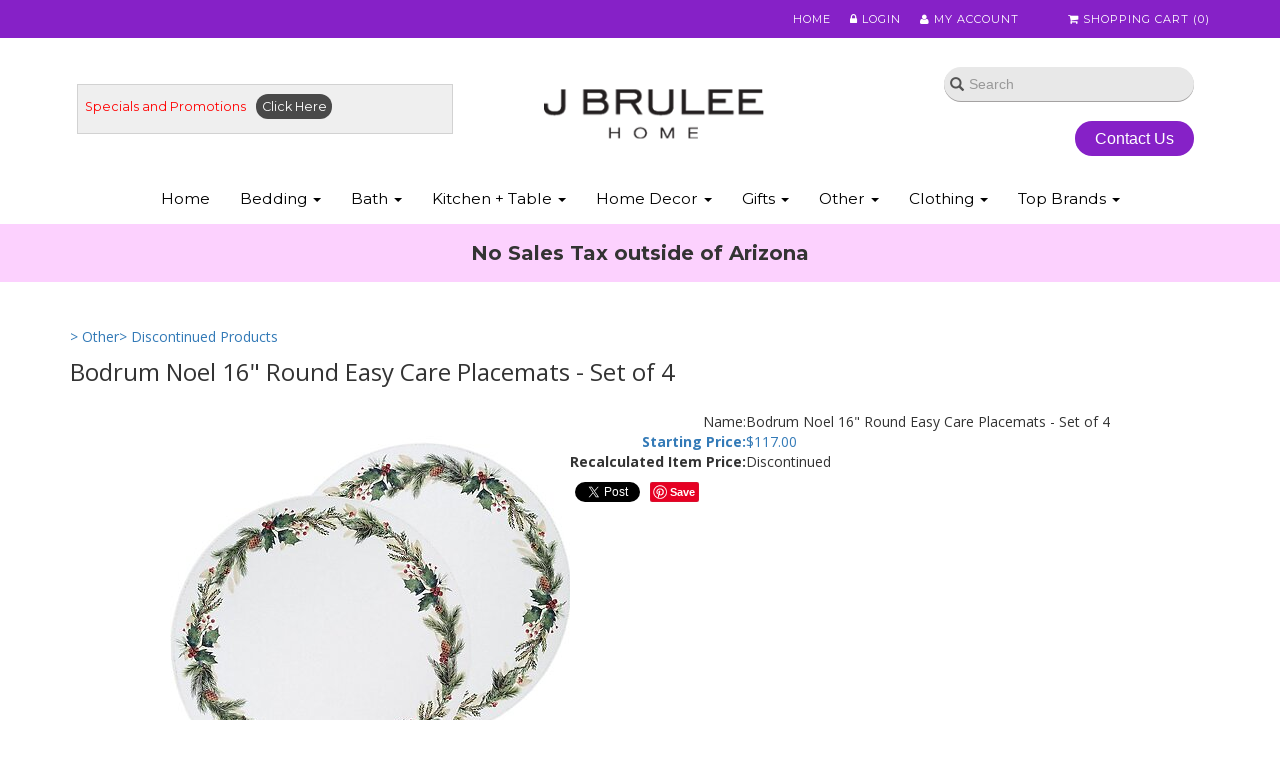

--- FILE ---
content_type: text/html;charset=utf-8
request_url: https://www.jbrulee.com/pd-bodrum-noel-16-round-easy-care-placemats---set-of-4.cfm
body_size: 25126
content:
<!DOCTYPE html PUBLIC "-//W3C//DTD XHTML 1.0 Transitional//EN" "http://www.w3.org/TR/xhtml1/DTD/xhtml1-transitional.dtd">
<html>
<head>
<!-- Google tag (gtag.js) -->
<script async src="https://www.googletagmanager.com/gtag/js?id=G-ZCFDV3PD00"></script>
<script>
window.dataLayer = window.dataLayer || [];
function gtag(){dataLayer.push(arguments);}
gtag('js', new Date());
gtag('config', 'G-ZCFDV3PD00');
</script>
<title>Bodrum Noel 16" Round Easy Care Placemats - Set of 4</title>
<meta name="keywords" content="">
<meta name="description" content="Bodrum Noel 16&quot; reversible easy care round placemats with colorful Christmas wreath pattern. Soft, flexible and wipeable vinyl placemats at J Brulee Home">
<meta property="og:image" content="https://www.jbrulee.com/prod_images_large/christmas-placemats-round-bodrum-noel.JPG" />
<script language="Javascript" src="product_buttons.js"></script>
<!-- main JQuery 1.6.1 -->
<script language="Javascript" src="//ajax.googleapis.com/ajax/libs/jquery/1.6.1/jquery.min.js"></script>
<script>var $jq161 = jQuery.noConflict();</script>
<!-- main JQuery 1.12.4 -->
<script language="Javascript" src="//ajax.googleapis.com/ajax/libs/jquery/1.12.4/jquery.min.js"></script>
<script language="Javascript" src="https://media.instantestore.com/jquery/jquery-migrate-1.4.1.js"></script>
<script>var jq12 = jQuery.noConflict();var $amazon = jQuery.noConflict();var $country_state = jQuery.noConflict();var $canvas = jQuery.noConflict();var $checkout = jQuery.noConflict();var $parsley = jQuery.noConflict();var $login = jQuery.noConflict();var $f = jQuery.noConflict();var $trial = jQuery.noConflict();var $j = jQuery.noConflict();var $ = jQuery.noConflict();</script>
<!-- standard Bootstrap -->
<link id="tt" rel="stylesheet" href="https://media.instantestore.com/bootstrap/3.3.6/css/bootstrap.min.css">
<script src="https://media.instantestore.com/bootstrap/3.3.6/js/bootstrap.min.js"></script>
<!-- standard FontAwesome -->
<link rel="stylesheet" href="https://media.instantestore.com/font-awesome/4.6.3/css/font-awesome.min.css">
<script language="javascript" src="/jscript/prettyphoto/js/jquery.prettyPhoto.new.js"></script>
<link href="/jscript/prettyphoto/css/prettyPhoto.css" rel="stylesheet" type="text/css" />
<script type="text/javascript" charset="utf-8">
$jq161(document).ready(function(){
$jq161("a[rel^='prettyPhoto']").prettyPhoto({social_tools:false,show_title:false,allow_resize: false});
});
</script>
<script type="text/javascript" src="/ajaxparser/ajax-client-loading.js"></script>
<script type="text/javascript" src="/ajaxparser/ajax-parser-html.js"></script>
<script type="text/javascript">var cartpopup_width = 745;var cartpopup_height = 250; var ies_is_newtemplate = true;</script>
<script type="text/javascript" src="/jscript/cartbutton_popup.new.js"></script>
<script>
$(document).ready(function(){
$.post("recommend_functions.cfm",
{
type: "setUserTime",
clientUTCOffset: function getClientUTCOffset() {var d = new Date();var clientUTCOffset = d.getTimezoneOffset();return clientUTCOffset;},
checkThis: "5212D01CDF5A8209ACCAF75BD9F5255C"
}/*, function(data,status){alert("Data: " + data + "\nStatus: " + status);}*/
);
});
</script>
<style>.subtle_input {display:none !important;}</style>
<script src="/jscript/mutation/mutation_events.js"></script>
<script>
var passcfid = "CFID=c89dd0b4-efa1-4ca5-a2ff-e7cdf6b1104d&CFTOKEN=0&jsessionid=795F5CAA1215491EAED4AF0B083475D8";
</script>
<script>
var gdpr = 0;
var storename = "J Brulee Home";
var cid = "0";
var cname = "";
var cprice_level = "0";
var pid = 8273;
var showzerotax = 0;
var rightdate = "23-1-2026";
var dayoftheweek = "6";
var righttime = "9:21:7";
var asiapayglobal = 0;
var currencytype = "$";
</script>
<script language="Javascript" src="//media.instantestore.com/jscript/jqzoom.js"></script>
<link rel="stylesheet" type="text/css" href="//media.instantestore.com/jscript/jqzoom.css" />
<script language="Javascript">
var options2 =
{
zoomType: 'reverse',
lens:true,
preloadImages: true,
zoomWidth: 250,
zoomHeight: 250,
xOffset: 10,
yOffset: 0,
title: true
};
</script>
<script>
$(document).ready(function(){
$(".BlowPic").jqzoom(options2);
});
</script>
<script>
var passcfid = "CFID=c89dd0b4-efa1-4ca5-a2ff-e7cdf6b1104d&CFTOKEN=0&jsessionid=795F5CAA1215491EAED4AF0B083475D8";
</script>
<script>
var gdpr = 0;
var storename = "J Brulee Home";
var cid = "0";
var cname = "";
var cprice_level = "0";
var pid = 8273;
var showzerotax = 0;
var rightdate = "23-1-2026";
var dayoftheweek = "6";
var righttime = "9:21:7";
var asiapayglobal = 0;
var currencytype = "$";
</script>
<link rel="stylesheet" href="/jscript/swiper/css/swiper.min.css">
<meta name="viewport" content="width=device-width, initial-scale=1.0, maximum-scale=1.0, user-scalable=no">
<meta http-equiv="Content-Type" content="text/html; charset=utf-8" />
<script src="//cdn10.instantestore.com/js/imagesloaded.js"></script>
<!--<script src="//cdn10.instantestore.com/js/fixheight2.js"></script>-->
<script src="images_2/jbruleehome/js/fixheight-demo.js"></script>
<script src="images_2/jbruleehome/js/templatejs.js"></script>
<script src="/jscript/swiper/js/swiper.min.js"></script>
<script src="images_2/jbruleehome/js/jquery.navgoco.js"></script>
<script src="images_2/jbruleehome/js/bootstrap-hover-dropdown.js"></script>
<script src="images_2/jbruleehome/js/replaceTagHtml.js"></script>
<!-- //for bootstrap working -->
<!-- cart -->
<script src="images_2/jbruleehome/js/main.js"> </script>
<script src="images_2/jbruleehome/js/jquery-labelauty.js"> </script>
<script src="https://cdnjs.cloudflare.com/ajax/libs/jquery-touch-events/1.0.5/jquery.mobile-events.js"></script>
<!-- cart -->
<link rel="stylesheet" href="images_2/jbruleehome/css/animations.css" type="text/css" media="screen" />
<link rel="stylesheet" href="images_2/jbruleehome/css/jquery-labelauty.css" type="text/css" media="screen" />
<!--webfont-->
<link href="https://fonts.googleapis.com/css?family=Montserrat:300,400,500,600,700,800" rel="stylesheet">
<link href="https://fonts.googleapis.com/css?family=Open+Sans:400,600,700,800" rel="stylesheet">
<link href="images_2/jbruleehome/site.css?datetime=2026-01-22 01:40:17" rel="stylesheet" type="text/css" />
<meta name="iestemplateversion" content="2">
<meta name="iespage" content="product">
</head>
<body>
<link href="/jscript/contentbuilder/assets/ies-basic/ies-snippet-content.css" rel="stylesheet" type="text/css" />
<div>
<div data-iessection="templatetop">
<!-- The MiniCart Goes in here -->
<div id="cd-shadow-layer"></div>
<div class="iesfontfamily2" id="cd-cart">
<h2>Cart</h2><div data-ieswidget="3165" class="cd-items-cont"><ul class="cd-cart-items"></ul><!-- cd-cart-items --><div class="cd-cart-total"><p>Total<span>$0.00</span></p></div><!-- cd-cart-total --><div class="close-cart"><span>Continue Shopping</span></div><a class="viewcart-btn iesbackgroundcolor1" onclick="location.href='show_cart.cfm';">view cart</a><a href="checkout.cfm" class="checkout-btn iesbackgroundcolor3">Checkout</a></div>
</div>
<!-- cd-cart -->
<!-- header-section-starts -->
<div class="header">
<div class="header-top-strip animated fadeIn iesbackgroundcolor1 iesfontfamily1">
<div class="container">
<div class="header-top-left hide">
<a href="contact_us.cfm">Contact us</a>
</div>
<div class="header-top-right">
<ul>
<li><a href="default.cfm">Home</a></li>
<li><a href="my_account.cfm"><i class="fa fa-lock" aria-hidden="true"></i> Login</a></li>
<li><a href="my_account.cfm"><i class="fa fa-user" aria-hidden="true"></i> My Account</a></li>
<li><a id="cd-cart-trigger" href="#"><i class="fa fa-shopping-cart" aria-hidden="true"></i> Shopping Cart (<span class="cart-notification">0</span>)</a></li>
</ul>
</div>
<div class="clearfix"> </div>
</div>
</div>
</div>
<!-- header-section-ends -->
<div class="banner-top animated fadeIn">
<nav class="navbar navbar-default" role="navigation">
<div class="navbar-header">
<button class="navbar-toggle iesbackgroundcolor2 iesfontfamily1" id="nav-expander" type="button">
<span class="sr-only">Toggle navigation</span>
<span class="icon-bar"></span>
<span class="icon-bar"></span>
<span class="icon-bar"></span>
</button>
<a class="iesfontfamily1" id="searchToggle" href="#"><i class="fa fa-search" aria-hidden="true"></i> Search</a>
<div class="container">
<div class="specialAnnouncement iesfontfamily1" id="promoSection" data-iesstype="htmlarea">
<span>Specials and Promotions</span>
<a href="on_sale.cfm">Click Here</a>
</div>
<div class="iesfontfamily1 logoParentClass">
<div class="logo" id="logo">
<a href="default.cfm">
<img alt="J Brulee Home" src="images_2/jbruleehome/images/logo.png" data-pin-nopin="true" border="0">
</a>
</div>
</div>
<div class="searchSelect">
<div id="custom-search-input">
<form class="input-group" action="search1.cfm">
<input name="Search_Term" class="search-query form-control" type="text" placeholder="Search">
<span class="input-group-btn">
<button class="btn btn-danger" type="submit">
<span class=" glyphicon glyphicon-search"></span>
</button>
</span>
</form>
</div>
<form id="SizeTypeForm" class="hide" action="search_advanced1.cfm" method="post">
<div class="form-group mainSearch">
<select name="prod_group_2" class="form-control" id="manufacturerSelect" onchange="submitDetailsForm();">
<option value="">View by Size/Type</option>
<option value="317">Baby Blanket/Quilt</option>
<option value="319">Baby Bumper</option>
<option value="318">Baby Crib Sheets</option>
<option value="320">Bath Sheets</option>
<option value="321">Bath Towels</option>
<option value="322">Bedspread</option>
<option value="323">Bolster Pillow</option>
<option value="324">Boudoir Sham</option>
<option value="325">Cal King Bed Skirt</option>
<option value="326">Cal King Coverlet</option>
<option value="327">Cal King Fitted Sheet</option>
<option value="328">Cal King Sheet Set</option>
<option value="329">Cocktail Napkin</option>
<option value="330">Continental Sham</option>
<option value="331">Decorator Pillows</option>
<option value="333">Euro Cases</option>
<option value="334">Euro Shams</option>
<option value="336">F/Q Duvet Cover</option>
<option value="337">F/Q Puff</option>
<option value="338">F/Q Quilt</option>
<option value="339">Fingertip Towel</option>
<option value="340">Full Bed Skirt</option>
<option value="342">Full Blanket</option>
<option value="343">Full Blanket Cover</option>
<option value="344">Full Boxspring Cover</option>
<option value="345">Full Coverlet</option>
<option value="346">Full Duvet Cover</option>
<option value="347">Full Fitted Sheet</option>
<option value="348">Full Flat Sheet</option>
<option value="349">Full Sheet Set</option>
<option value="350">Full/Queen Blanket</option>
<option value="351">Full/Queen Coverlet</option>
<option value="352">Guest Towel</option>
<option value="353">Hand Towel</option>
<option value="354">King Bed Skirt</option>
<option value="355">King Blanket</option>
<option value="356">King Blanket Cover</option>
<option value="357">King Case</option>
<option value="358">King Coverlet</option>
<option value="360">King Duvet Cover</option>
<option value="361">King Fitted Sheet</option>
<option value="362">King Flat Sheet</option>
<option value="363">King Pillowcases</option>
<option value="365">King Quilt</option>
<option value="364">King Sham</option>
<option value="366">King Sheet Set</option>
<option value="403">Kitchen Towel</option>
<option value="332">Napkin</option>
<option value="367">Neckroll Pillow/Shams/Case</option>
<option value="368">Placemat</option>
<option value="369">Pool or Beach Towel</option>
<option value="370">Queen Bed Skirt</option>
<option value="371">Queen Blanket</option>
<option value="372">Queen Blanket Cover</option>
<option value="377">Queen Coverlet</option>
<option value="374">Queen Duvet Cover</option>
<option value="375">Queen Fitted Sheet</option>
<option value="380">Queen Flat Sheet</option>
<option value="376">Queen Pillowcases</option>
<option value="381">Queen Sham</option>
<option value="801">Quilt</option>
<option value="383">Runner</option>
<option value="382">Shower Curtain</option>
<option value="406">Standard Pillowcase</option>
<option value="384">Tablecloth</option>
<option value="405">Tablecloth-Round</option>
<option value="385">Tea Towel</option>
<option value="404">Tete a Tete (1 Runner + 2 napkins)</option>
<option value="386">Throw</option>
<option value="387">Tissue Cover</option>
<option value="388">Tray</option>
<option value="389">Tub Mat</option>
<option value="390">Twin Bedskirt</option>
<option value="391">Twin Blanket</option>
<option value="392">Twin Blanket Cover</option>
<option value="393">Twin Coverlet</option>
<option value="394">Twin Duvet Cover</option>
<option value="395">Twin Fitted Sheet</option>
<option value="397">Twin Flat Sheet</option>
<option value="398">Twin Quilt</option>
<option value="396">Twin XL Fitted Sheet</option>
<option value="399">Vanity Mirror</option>
<option value="400">Wash Cloth</option>
<option value="401">Waste Basket</option>
</select>
</div>
</form>
<div class="header-cnt-btn-par">
<a class="header-contact-button" href="contact_us.cfm">Contact Us</a>
</div>
</div>
</div>
</div>
<!--/.navbar-header-->
<div class="collapse navbar-collapse yamm iesfontfamily1" id="main-menu">
<div class="container">
<ul class="nav navbar-nav">
<li>
<a href="default.cfm">Home</a>
</li><li class="dropdown yamm-fw" id="cat-1" data-ieswidget="3166">
<a href="cat-duvet-covers-sheets-bedding-ensembles.cfm" class="dropdown-toggle" data-hover="dropdown">
Bedding
<b class="caret"></b>
</a>
<ul class="yamm-content iesfontfamily1 multi-level dropdown-menu"><li class="category2" id="cat-1-33">
<a href="cat-luxury-bedding-collections-by-designer.cfm">
Luxury Bedding Collections by Designer
</a>
<ul class="dropdown-menu"><li class="category3" id="cat-1-33-62">
<a href="cat_st_geneve.cfm">
St. Geneve Bedding & Sheets
</a>
<ul class="dropdown-menu"><li class="category4" id="cat-1-33-62-134">
<a href="cat-st-geneve-bedding-basics.cfm">
St Geneve Bedding Basics
</a>
</li></ul>
</li>
<li class="category3" id="cat-1-33-32">
<a href="cat-schlossberg-bonjour-of-switzerland-bedding.cfm">
Schlossberg Sheets & Bedding
</a>
<ul class="dropdown-menu"><li class="category4" id="cat-1-33-32-136">
<a href="cat-schlossberg-coverlets-throws-pillows.cfm">
Schlossberg Throws & Pillows
</a>
</li>
<li class="category4" id="cat-1-33-32-135">
<a href="cat_schlossberg_towels.cfm">
Schlossberg Towels
</a>
</li></ul>
</li>
<li class="category3" id="cat-1-33-2">
<a href="cat-sferra-bedding.cfm">
Sferra Bedding & Sheets
</a>
<ul class="dropdown-menu">
</ul>
</li>
<li class="category3" id="cat-1-33-1">
<a href="cat-sdh-sheets-bedding.cfm">
SDH Sheets & Bedding
</a>
<ul class="dropdown-menu">
</ul>
</li>
<li class="category3" id="cat-1-33-48">
<a href="cat-sdh-legna-sheets-bedding.cfm">
SDH Legna Sheets & Bedding
</a>
<ul class="dropdown-menu">
</ul>
</li>
<li class="category3" id="cat-1-33-18">
<a href="cat-the-purists-natural-organic-sheets-bedding-by-sdh.cfm">
The Purists Natural & Organic Sheets & Bedding by SDH
</a>
<ul class="dropdown-menu">
</ul>
</li>
<li class="category3" id="cat-1-33-46">
<a href="cat_leitner_bedding.cfm">
Leitner Bedding & Table Linens
</a>
<ul class="dropdown-menu">
</ul>
</li>
<li class="category3" id="cat-1-33-42">
<a href="cat-sferra-giza-45-sheets-bedding.cfm">
SFERRA Giza 45 Sheets & Bedding
</a>
<ul class="dropdown-menu">
</ul>
</li>
<li class="category3" id="cat-1-33-74">
<a href="cat_ann_gish.cfm">
Ann Gish
</a>
<ul class="dropdown-menu"><li class="category4" id="cat-1-33-74-35">
<a href="cat-ann-gish-pillows.cfm">
Ann Gish Pillows
</a>
</li>
<li class="category4" id="cat-1-33-74-34">
<a href="cat-ann-gish-coverlets.cfm">
Ann Gish Coverlets
</a>
</li>
<li class="category4" id="cat-1-33-74-33">
<a href="cat-ann-gish-duvet-covers.cfm">
Ann Gish Duvet Covers
</a>
</li>
<li class="category4" id="cat-1-33-74-38">
<a href="cat-ann-gish-sheets.cfm">
Ann Gish Sheets
</a>
</li>
<li class="category4" id="cat-1-33-74-39">
<a href="cat-ann-gish-box-spring-covers.cfm">
Ann Gish Box Spring Covers
</a>
</li>
<li class="category4" id="cat-1-33-74-37">
<a href="cat-ann-gish-throws-blankets.cfm">
Ann Gish Throws & Blankets
</a>
</li>
<li class="category4" id="cat-1-33-74-36">
<a href="cat-ann-gish-bed-skirts.cfm">
Ann Gish Bed Skirts
</a>
</li></ul>
</li>
<li class="category3" id="cat-1-33-121">
<a href="cat-malouf-woven-sheets-bedding.cfm">
Malouf Woven Sheets & Bedding
</a>
<ul class="dropdown-menu"><li class="category4" id="cat-1-33-121-130">
<a href="cat-malouf-mattress-pads.cfm">
Malouf Mattress Pads
</a>
</li>
<li class="category4" id="cat-1-33-121-132">
<a href="cat-malouf-pillows.cfm">
Malouf Pillows
</a>
</li></ul>
</li>
<li class="category3" id="cat-1-33-12">
<a href="cat-scandia-down-bedding.cfm">
Scandia Down Bedding
</a>
<ul class="dropdown-menu">
</ul>
</li>
<li class="category3" id="cat-1-33-115">
<a href="cat-barclay-butera-bedding-collections.cfm">
Barclay Butera Bedding Collections
</a>
<ul class="dropdown-menu">
</ul>
</li>
<li class="category3" id="cat-1-33-100">
<a href="cat-daniel-stuart-studio.cfm">
Daniel Stuart Studio
</a>
<ul class="dropdown-menu">
</ul>
</li>
<li class="category3" id="cat-1-33-49">
<a href="cat-yala-bamboo-silk-bedding.cfm">
Yala Bamboo & Silk Bedding
</a>
<ul class="dropdown-menu">
</ul>
</li>
<li class="category3" id="cat-1-33-28">
<a href="cat-pine-cone-hill-bedding.cfm">
Pine Cone Hill Bedding
</a>
<ul class="dropdown-menu">
</ul>
</li>
<li class="category3" id="cat-1-33-47">
<a href="cat_missoni_home.cfm">
Missoni Home Sheets & Bedding
</a>
<ul class="dropdown-menu">
</ul>
</li>
<li class="category3" id="cat-1-33-30">
<a href="cat-bella-notte-linens-bedding.cfm">
Bella Notte Bedding
</a>
<ul class="dropdown-menu">
</ul>
</li>
<li class="category3" id="cat-1-33-117">
<a href="cat-de-medici-fine-linens.cfm">
De' Medici Fine Linens
</a>
<ul class="dropdown-menu">
</ul>
</li></ul>
</li>
<li class="category2" id="cat-1-243">
<a href="cat_luxury_bed_sheets.cfm">
Luxury Bed Sheets
</a>
<ul class="dropdown-menu"><li class="category3" id="cat-1-243-10">
<a href="cat_solid_sheets_pillowcases.cfm">
Solid Sheets & Pillowcases
</a>
<ul class="dropdown-menu">
</ul>
</li>
<li class="category3" id="cat-1-243-261">
<a href="cat-sateen-sheets.cfm">
Sateen Sheets
</a>
<ul class="dropdown-menu">
</ul>
</li>
<li class="category3" id="cat-1-243-260">
<a href="cat-percale-sheets.cfm">
Percale Sheets
</a>
<ul class="dropdown-menu">
</ul>
</li>
<li class="category3" id="cat-1-243-24">
<a href="cat-hotel-sheets.cfm">
Hotel Sheets
</a>
<ul class="dropdown-menu">
</ul>
</li>
<li class="category3" id="cat-1-243-265">
<a href="cat-modal-sheets.cfm">
Tencel, Modal & Lyocell Sheets
</a>
<ul class="dropdown-menu">
</ul>
</li>
<li class="category3" id="cat-1-243-252">
<a href="cat-embroidered-sheets-and-pillowcases.cfm">
Embroidered Bed Sheets & Pillowcases
</a>
<ul class="dropdown-menu">
</ul>
</li>
<li class="category3" id="cat-1-243-254">
<a href="cat_prints_jacquards_patterns_sheets_pillowcases.cfm">
Prints, Jacquards & Patterns Sheets & Pillowcases
</a>
<ul class="dropdown-menu">
</ul>
</li>
<li class="category3" id="cat-1-243-266">
<a href="cat-striped-sheets.cfm">
Striped Sheets
</a>
<ul class="dropdown-menu">
</ul>
</li>
<li class="category3" id="cat-1-243-253">
<a href="cat_lace_ruffled_sheets_pillowcases.cfm">
Lace & Ruffled Sheets & Pillowcases
</a>
<ul class="dropdown-menu">
</ul>
</li>
<li class="category3" id="cat-1-243-263">
<a href="cat-silk-sheets.cfm">
Silk Sheets
</a>
<ul class="dropdown-menu">
</ul>
</li>
<li class="category3" id="cat-1-243-264">
<a href="cat-bamboo-sheets.cfm">
Bamboo Sheets
</a>
<ul class="dropdown-menu">
</ul>
</li>
<li class="category3" id="cat-1-243-262">
<a href="cat-linen-sheets.cfm">
Linen Sheets
</a>
<ul class="dropdown-menu">
</ul>
</li>
<li class="category3" id="cat-1-243-268">
<a href="cat-flannel-sheets.cfm">
Flannel Sheets
</a>
<ul class="dropdown-menu">
</ul>
</li>
<li class="category3" id="cat-1-243-280">
<a href="cat-wool-sheets.cfm">
Wool Sheets
</a>
<ul class="dropdown-menu">
</ul>
</li></ul>
</li>
<li class="category2" id="cat-1-245">
<a href="cat_duvet_covers.cfm">
Duvet Covers
</a>
<ul class="dropdown-menu"><li class="category3" id="cat-1-245-255">
<a href="cat-colorful-duvet-covers.cfm">
Bright, Beautiful and Bold Duvet Covers
</a>
<ul class="dropdown-menu">
</ul>
</li>
<li class="category3" id="cat-1-245-23">
<a href="cat-patterned-duvet-covers.cfm">
Patterned Duvet Covers
</a>
<ul class="dropdown-menu">
</ul>
</li>
<li class="category3" id="cat-1-245-257">
<a href="cat-floral-duvet-covers.cfm">
Floral Duvet Covers
</a>
<ul class="dropdown-menu">
</ul>
</li>
<li class="category3" id="cat-1-245-21">
<a href="cat-solid-color-duvet-covers.cfm">
Solid Color Duvet Covers
</a>
<ul class="dropdown-menu">
</ul>
</li>
<li class="category3" id="cat-1-245-256">
<a href="cat-striped-duvet-covers.cfm">
Striped Duvet Covers
</a>
<ul class="dropdown-menu">
</ul>
</li>
<li class="category3" id="cat-1-245-22">
<a href="cat-embroidered-duvet-covers-also-ruched-laced.cfm">
Embroidered Duvet Covers, also Ruched, Laced & Ruffled Duvet Covers
</a>
<ul class="dropdown-menu">
</ul>
</li>
<li class="category3" id="cat-1-245-17">
<a href="cat-modern-duvet-covers.cfm">
Modern - Contemporary Duvet Covers
</a>
<ul class="dropdown-menu">
</ul>
</li>
<li class="category3" id="cat-1-245-258">
<a href="cat-organic-duvet-covers.cfm">
Organic Duvet Covers & Eco Friendly
</a>
<ul class="dropdown-menu">
</ul>
</li>
<li class="category3" id="cat-1-245-19">
<a href="cat-micro-modal-beechwood-duvet-covers.cfm">
Micro Modal Beechwood Duvet Covers
</a>
<ul class="dropdown-menu">
</ul>
</li>
<li class="category3" id="cat-1-245-20">
<a href="cat-silk-duvet-covers.cfm">
Silk Duvet Covers
</a>
<ul class="dropdown-menu">
</ul>
</li>
<li class="category3" id="cat-1-245-259">
<a href="cat-masculine-duvet-covers.cfm">
Masculine Bedding Duvet Covers
</a>
<ul class="dropdown-menu">
</ul>
</li></ul>
</li>
<li class="category2" id="cat-1-244">
<a href="cat-coverlet-blanket-cover-quilts-bedspread.cfm">
Coverlet, Blanket Cover, Quilts & Bedspreads
</a>
<ul class="dropdown-menu">
</ul>
</li>
<li class="category2" id="cat-1-5">
<a href="">
Bed Skirts, Dust Ruffles, Valance Sheets
</a>
<ul class="dropdown-menu">
</ul>
</li>
<li class="category2" id="cat-1-93">
<a href="cat-box-spring-covers.cfm">
Box Spring Covers
</a>
<ul class="dropdown-menu">
</ul>
</li>
<li class="category2" id="cat-1-7">
<a href="cat-down-and-down-alternative-comforters.cfm">
Down and Down Alternative Comforters
</a>
<ul class="dropdown-menu"><li class="category3" id="cat-1-7-223">
<a href="cat-goose-down-comforters-duvets.cfm">
Goose Down Comforters & Duvets
</a>
<ul class="dropdown-menu"><li class="category4" id="cat-1-7-223-61">
<a href="cat_st_geneve_down_comforters.cfm">
St. Geneve Down Comforters
</a>
</li>
<li class="category4" id="cat-1-7-223-66">
<a href="cat_sferra_bros_down_filled_comforters_duvets.cfm">
Sferra Down Filled Comforters & Duvets
</a>
</li>
<li class="category4" id="cat-1-7-223-9">
<a href="cat-scandia-down-filled-comforters.cfm">
Scandia Down Filled Comforters
</a>
</li>
<li class="category4" id="cat-1-7-223-97">
<a href="cat-sdh-down-filled-comforters.cfm">
SDH Down Filled Comforters
</a>
</li>
<li class="category4" id="cat-1-7-223-119">
<a href="cat-de-medici-down-comforters.cfm">
de' Medici Down Comforters
</a>
</li></ul>
</li>
<li class="category3" id="cat-1-7-14">
<a href="cat-down-free-comforters-duvets.cfm">
Down Free Comforters & Duvets
</a>
<ul class="dropdown-menu">
</ul>
</li>
<li class="category3" id="cat-1-7-224">
<a href="cat_silk_filled_comforters.cfm">
Silk Filled Comforters
</a>
<ul class="dropdown-menu">
</ul>
</li>
<li class="category3" id="cat-1-7-295">
<a href="cat-euro-twin-comforters-duvets.cfm">
Euro Twin Comforters & Duvets
</a>
<ul class="dropdown-menu">
</ul>
</li>
<li class="category3" id="cat-1-7-296">
<a href="cat-twin-duvets-and-comforters.cfm">
Twin Duvets and Comforters
</a>
<ul class="dropdown-menu">
</ul>
</li>
<li class="category3" id="cat-1-7-297">
<a href="cat-queen-size-duvets-and-comforters.cfm">
Queen Size Duvets and Comforters
</a>
<ul class="dropdown-menu">
</ul>
</li>
<li class="category3" id="cat-1-7-298">
<a href="cat-king-size-duvets-and-comforters.cfm">
King Size Duvets and Comforters
</a>
<ul class="dropdown-menu">
</ul>
</li></ul>
</li>
<li class="category2" id="cat-1-232">
<a href="cat-hard-to-find-sheets-bedding.cfm">
Hard to Find Sheets & Bedding
</a>
<ul class="dropdown-menu"><li class="category3" id="cat-1-232-267">
<a href="cat-duxiana-sheets.cfm">
Duxiana Sheets
</a>
<ul class="dropdown-menu">
</ul>
</li>
<li class="category3" id="cat-1-232-291">
<a href="cat-california-king-fitted-sheets.cfm">
California King Fitted Sheets
</a>
<ul class="dropdown-menu">
</ul>
</li>
<li class="category3" id="cat-1-232-239">
<a href="cat-split-queen-sheets.cfm">
Split Queen Sheets
</a>
<ul class="dropdown-menu">
</ul>
</li>
<li class="category3" id="cat-1-232-240">
<a href="cat-split-king-sheets.cfm">
Split King Sheets
</a>
<ul class="dropdown-menu">
</ul>
</li>
<li class="category3" id="cat-1-232-241">
<a href="cat-split-california-king-sheets.cfm">
Split California King Sheets
</a>
<ul class="dropdown-menu">
</ul>
</li></ul>
</li>
<li class="category2" id="cat-1-9">
<a href="cat-blankets-and-throw-blankets.cfm">
Blankets and Throws
</a>
<ul class="dropdown-menu"><li class="category3" id="cat-1-9-171">
<a href="cat_cotton_blankets_throws.cfm">
Cotton Blankets & Throws
</a>
<ul class="dropdown-menu">
</ul>
</li>
<li class="category3" id="cat-1-9-170">
<a href="cat_wool_cashmere_throws_blankets.cfm">
Wool & Cashmere Throws & Blankets
</a>
<ul class="dropdown-menu">
</ul>
</li>
<li class="category3" id="cat-1-9-173">
<a href="cat_other_blankets.cfm">
Other Blankets & Throws
</a>
<ul class="dropdown-menu">
</ul>
</li>
<li class="category3" id="cat-1-9-169">
<a href="cat_bamboo_beechwood_modal_blankets_throws.cfm">
Bamboo & Beechwood Modal Blankets & Throws
</a>
<ul class="dropdown-menu">
</ul>
</li>
<li class="category3" id="cat-1-9-172">
<a href="cat_silk_blankets_throws.cfm">
Silk Blankets & Throws
</a>
<ul class="dropdown-menu">
</ul>
</li>
<li class="category3" id="cat-1-9-222">
<a href="cat-down-blankets.cfm">
Down Blankets
</a>
<ul class="dropdown-menu">
</ul>
</li>
<li class="category3" id="cat-1-9-293">
<a href="cat-waffle-blankets.cfm">
Waffle Blankets
</a>
<ul class="dropdown-menu">
</ul>
</li></ul>
</li>
<li class="category2" id="cat-1-228">
<a href="cat_featherbeds_mattress_pads.cfm">
Featherbeds, Mattress Covers & Mattress Pads
</a>
<ul class="dropdown-menu">
</ul>
</li>
<li class="category2" id="cat-1-6">
<a href="cat-sleep-pillows.cfm">
Sleep Pillows
</a>
<ul class="dropdown-menu"><li class="category3" id="cat-1-6-225">
<a href="cat-down-sleep-pillows.cfm">
Down Sleep Pillows
</a>
<ul class="dropdown-menu">
</ul>
</li>
<li class="category3" id="cat-1-6-226">
<a href="cat-down-free-sleep-pillows.cfm">
Down Free Sleep Pillows
</a>
<ul class="dropdown-menu">
</ul>
</li>
<li class="category3" id="cat-1-6-38">
<a href="cat_pillow_protectors.cfm">
Pillow Protectors
</a>
<ul class="dropdown-menu">
</ul>
</li>
<li class="category3" id="cat-1-6-40">
<a href="cat-pillow-inserts-feather-down-down-free.cfm">
Pillow Inserts: Feather, Down & Down Free
</a>
<ul class="dropdown-menu">
</ul>
</li>
<li class="category3" id="cat-1-6-168">
<a href="cat_neck_support_pillows.cfm">
Neck Support Pillows
</a>
<ul class="dropdown-menu">
</ul>
</li>
<li class="category3" id="cat-1-6-182">
<a href="cat-body-pillows.cfm">
Body Pillows
</a>
<ul class="dropdown-menu">
</ul>
</li>
<li class="category3" id="cat-1-6-39">
<a href="cat_travel_pillows.cfm">
Travel Pillows
</a>
<ul class="dropdown-menu">
</ul>
</li></ul>
</li>
<li class="category2" id="cat-1-227">
<a href="cat-eiderdown-comforters-pillows.cfm">
Eiderdown Comforters & Pillows
</a>
<ul class="dropdown-menu">
</ul>
</li>
<li class="category2" id="cat-1-248">
<a href="cat-velvet-bedding.cfm">
Velvet Bedding
</a>
<ul class="dropdown-menu">
</ul>
</li>
<li class="category2" id="cat-1-152">
<a href="cat-sheets-by-fiber-type-linen-bamboo-beechwood.cfm">
Linen, Bamboo & Modal Sheets & Bedding
</a>
<ul class="dropdown-menu"><li class="category3" id="cat-1-152-79">
<a href="cat-beechwood-modal-lyocell-sheets-bedding.cfm">
Beechwood Modal, Lyocell Sheets & Bedding
</a>
<ul class="dropdown-menu">
</ul>
</li>
<li class="category3" id="cat-1-152-80">
<a href="cat-linen-sheets-bedding.cfm">
Linen Sheets & Bedding
</a>
<ul class="dropdown-menu">
</ul>
</li>
<li class="category3" id="cat-1-152-78">
<a href="cat-silk-sheets-bedding.cfm">
Silk Sheets & Bedding
</a>
<ul class="dropdown-menu">
</ul>
</li>
<li class="category3" id="cat-1-152-77">
<a href="cat-bamboo-sheets-bedding.cfm">
Bamboo Sheets & Bedding
</a>
<ul class="dropdown-menu">
</ul>
</li></ul>
</li>
<li class="category2" id="cat-1-255">
<a href="cat-most-luxurious-cotton-sheets.cfm">
Most Luxurious Cotton Sheets
</a>
<ul class="dropdown-menu">
</ul>
</li>
<li class="category2" id="cat-1-189">
<a href="cat-top-10-sheets-under-500.cfm">
Most Popular Sheets Sets under $500
</a>
<ul class="dropdown-menu">
</ul>
</li>
<li class="category2" id="cat-1-187">
<a href="cat-top-10-sheets.cfm">
Most Popular Sheets Sets over $500
</a>
<ul class="dropdown-menu">
</ul>
</li>
<li class="category2" id="cat-1-188">
<a href="cat-top-10-bedding-essentials.cfm">
Most Popular Bedding Essentials
</a>
<ul class="dropdown-menu">
</ul>
</li>
<li class="category2" id="cat-1-15">
<a href="cat-organic-bedding-organic-towels.cfm">
Organic Bedding & Organic Towels
</a>
<ul class="dropdown-menu"><li class="category3" id="cat-1-15-243">
<a href="cat-st-geneve-down-pillows-comforters.cfm">
Hypoallergenic & Down Free Pillows & Comforters
</a>
<ul class="dropdown-menu">
</ul>
</li>
<li class="category3" id="cat-1-15-35">
<a href="cat_organic_bedding.cfm">
Organic Bedding
</a>
<ul class="dropdown-menu">
</ul>
</li>
<li class="category3" id="cat-1-15-36">
<a href="cat-towels-bath-rugs.cfm">
Organic Towels & Bath Rugs
</a>
<ul class="dropdown-menu">
</ul>
</li>
<li class="category3" id="cat-1-15-242">
<a href="cat_natural_organic_crib_bedding.cfm">
Natural & Organic Crib Bedding
</a>
<ul class="dropdown-menu">
</ul>
</li></ul>
</li>
<li class="category2" id="cat-1-231">
<a href="cat-teen-bedding.cfm">
Teen Bedding & Dorm Bedding
</a>
<ul class="dropdown-menu">
</ul>
</li>
<li class="category2" id="cat-1-11">
<a href="cat-crib-bedding-products.cfm">
Luxury Crib Bedding & Baby Bedding
</a>
<ul class="dropdown-menu">
</ul>
</li>
<li class="category2" id="cat-1-206">
<a href="cat-luxury-linen-care-products.cfm">
Luxury Linen Care Products
</a>
<ul class="dropdown-menu">
</ul>
</li>
<li class="category2" id="cat-1-254">
<a href="cat-travel-bedding.cfm">
Travel Bedding
</a>
<ul class="dropdown-menu">
</ul>
</li></ul>
</li><li class="dropdown yamm-fw" id="cat-3" data-ieswidget="3166">
<a href="cat-luxury-bath-towels-mats.cfm" class="dropdown-toggle" data-hover="dropdown">
Bath
<b class="caret"></b>
</a>
<ul class="yamm-content iesfontfamily1 multi-level dropdown-menu"><li class="category2" id="cat-3-247">
<a href="cat-custom-size-bath-rugs-mats.cfm">
Custom Size Bath Rugs & Mats
</a>
<ul class="dropdown-menu">
</ul>
</li>
<li class="category2" id="cat-3-4">
<a href="cat-luxury-bath-accessories-sets.cfm">
Luxury Bath Accessories & Sets
</a>
<ul class="dropdown-menu"><li class="category3" id="cat-3-4-76">
<a href="cat-mike-ally-bath-accessories.cfm">
Mike & Ally Bath Accessories
</a>
<ul class="dropdown-menu">
</ul>
</li>
<li class="category3" id="cat-3-4-285">
<a href="cat-bodrum-bath-accessories.cfm">
Bodrum Bath Accessories
</a>
<ul class="dropdown-menu">
</ul>
</li>
<li class="category3" id="cat-3-4-284">
<a href="cat-sferra-bath-accessories.cfm">
SFERRA Bath Accessories
</a>
<ul class="dropdown-menu">
</ul>
</li>
<li class="category3" id="cat-3-4-55">
<a href="cat-match-italian-pewter-bath-accessories.cfm">
Match Italian Pewter Bath Accessories
</a>
<ul class="dropdown-menu">
</ul>
</li>
<li class="category3" id="cat-3-4-251">
<a href="cat-labrazel-hand-crafted-bath-furnishings.cfm">
Labrazel Hand Crafted Bath Furnishings
</a>
<ul class="dropdown-menu">
</ul>
</li>
<li class="category3" id="cat-3-4-210">
<a href="cat-arte-italica-bath-furnishings.cfm">
Arte Italica Bath Furnishings
</a>
<ul class="dropdown-menu">
</ul>
</li></ul>
</li>
<li class="category2" id="cat-3-25">
<a href="cat-abyss-towels-robes.cfm">
Abyss Towels & Robes
</a>
<ul class="dropdown-menu">
</ul>
</li>
<li class="category2" id="cat-3-45">
<a href="cat-habidecor-bath-mats-rugs.cfm">
Habidecor Bath Mats / Rugs
</a>
<ul class="dropdown-menu">
</ul>
</li>
<li class="category2" id="cat-3-217">
<a href="cat-sferra-towels-bath-rugs.cfm">
Sferra Towels & Bath Rugs
</a>
<ul class="dropdown-menu">
</ul>
</li>
<li class="category2" id="cat-3-268">
<a href="cat-le-jacquard-francais-bath-towels-robes.cfm">
Le Jacquard Francais Bath Towels & Robes
</a>
<ul class="dropdown-menu">
</ul>
</li>
<li class="category2" id="cat-3-120">
<a href="cat_leitner_luxury_bath_towels.cfm">
Leitner Luxury Bath Towels
</a>
<ul class="dropdown-menu">
</ul>
</li>
<li class="category2" id="cat-3-125">
<a href="cat-the-purists-natural-towels-by-sdh.cfm">
The Purists Natural Towels by SDH
</a>
<ul class="dropdown-menu">
</ul>
</li>
<li class="category2" id="cat-3-41">
<a href="cat-sdh-luxury-towels.cfm">
SDH Luxury Towels
</a>
<ul class="dropdown-menu">
</ul>
</li>
<li class="category2" id="cat-3-174">
<a href="cat-schlossberg-towels.cfm">
Schlossberg Towels
</a>
<ul class="dropdown-menu">
</ul>
</li>
<li class="category2" id="cat-3-249">
<a href="cat-st-geneve-luxury-towels.cfm">
St Geneve Luxury Towels
</a>
<ul class="dropdown-menu">
</ul>
</li>
<li class="category2" id="cat-3-246">
<a href="cat-best-bath-towels.cfm">
Best Bath Towels
</a>
<ul class="dropdown-menu">
</ul>
</li>
<li class="category2" id="cat-3-28">
<a href="cat_robes.cfm">
Robes and Slippers
</a>
<ul class="dropdown-menu">
</ul>
</li>
<li class="category2" id="cat-3-256">
<a href="cat-waffle-weave-towels.cfm">
Waffle Weave Towels
</a>
<ul class="dropdown-menu">
</ul>
</li>
<li class="category2" id="cat-3-250">
<a href="cat-linen-towels.cfm">
Linen Towels
</a>
<ul class="dropdown-menu">
</ul>
</li>
<li class="category2" id="cat-3-193">
<a href="cat-guest-towels-guest-towel-trays.cfm">
Guest Towels, Guest Towel Trays & Stands
</a>
<ul class="dropdown-menu">
</ul>
</li>
<li class="category2" id="cat-3-13">
<a href="cat-shower-curtains.cfm">
Shower Curtains
</a>
<ul class="dropdown-menu">
</ul>
</li>
<li class="category2" id="cat-3-223">
<a href="cat-elaiva-towels-robes.cfm">
Elaiva Towels & Robes
</a>
<ul class="dropdown-menu">
</ul>
</li>
<li class="category2" id="cat-3-42">
<a href="cat-scandia-down-micro-modal-towels-robes-wraps.cfm">
Scandia Down Towels & Bath Rugs
</a>
<ul class="dropdown-menu">
</ul>
</li>
<li class="category2" id="cat-3-194">
<a href="cat-luxury-designer-beach-towels-beach-bags.cfm">
Luxury & Designer Beach Towels & Pool Towels
</a>
<ul class="dropdown-menu">
</ul>
</li>
<li class="category2" id="cat-3-205">
<a href="cat-luxury-towel-bath-rug-care.cfm">
Luxury Towel & Bath Rug Care
</a>
<ul class="dropdown-menu">
</ul>
</li>
<li class="category2" id="cat-3-119">
<a href="cat_indika_organic_cotton_luxury_towels.cfm">
Indika Organic Cotton Luxury Towels
</a>
<ul class="dropdown-menu">
</ul>
</li>
<li class="category2" id="cat-3-75">
<a href="cat-missoni-home-towels-robes-and-bath-rugs.cfm">
Missoni Home Towels, Robes and Bath Rugs
</a>
<ul class="dropdown-menu">
</ul>
</li></ul>
</li><li class="dropdown yamm-fw" id="cat-2" data-ieswidget="3166">
<a href="cat-tablecloths-runners-placemats-napkins.cfm" class="dropdown-toggle" data-hover="dropdown">
Kitchen + Table
<b class="caret"></b>
</a>
<ul class="yamm-content iesfontfamily1 multi-level dropdown-menu"><li class="category2" id="cat-2-96">
<a href="cat-tablecloths.cfm">
Tablecloths
</a>
<ul class="dropdown-menu">
</ul>
</li>
<li class="category2" id="cat-2-253">
<a href="cat-custom-size-tablecloths.cfm">
Custom Size Tablecloths
</a>
<ul class="dropdown-menu">
</ul>
</li>
<li class="category2" id="cat-2-74">
<a href="cat-table-linens-by-brand.cfm">
Table Linens by Brand
</a>
<ul class="dropdown-menu"><li class="category3" id="cat-2-74-57">
<a href="cat-bodrum-easy-care-placemats.cfm">
Bodrum Easy Care Placemats
</a>
<ul class="dropdown-menu"><li class="category4" id="cat-2-74-57-149">
<a href="cat-bodrum-miscellaneous-placemats.cfm">
Bodrum Miscellaneous Placemats
</a>
</li>
<li class="category4" id="cat-2-74-57-138">
<a href="cat-bodrum-stingray-vinyl-placemats1.cfm">
Bodrum Stingray Vinyl Placemats
</a>
</li>
<li class="category4" id="cat-2-74-57-124">
<a href="cat-bodrum-skate-vinyl-placemats.cfm">
Bodrum Skate Vinyl Placemats
</a>
</li>
<li class="category4" id="cat-2-74-57-153">
<a href="cat-bodrum-allure-vinyl-placemats.cfm">
Bodrum Allure Vinyl Placemats
</a>
</li>
<li class="category4" id="cat-2-74-57-125">
<a href="cat-bodrum-luster-vinyl-placemats.cfm">
Bodrum Luster Vinyl Placemats
</a>
</li>
<li class="category4" id="cat-2-74-57-154">
<a href="cat-bodrum-charm-round-placemats.cfm">
Bodrum Charm Round Placemats
</a>
</li>
<li class="category4" id="cat-2-74-57-151">
<a href="cat-bodrum-whipstitch-placemats.cfm">
Bodrum Whipstitch Placemats
</a>
</li>
<li class="category4" id="cat-2-74-57-120">
<a href="cat-bodrum-gem-vinyl-placemats.cfm">
Bodrum Gem Vinyl Placemats
</a>
</li>
<li class="category4" id="cat-2-74-57-139">
<a href="cat-bodrum-wicker-vinyl-placemats.cfm">
Bodrum Wicker Vinyl Placemats
</a>
</li>
<li class="category4" id="cat-2-74-57-123">
<a href="cat-bodrum-presto-vinyl-placemats.cfm">
Bodrum Presto Vinyl Placemats
</a>
</li>
<li class="category4" id="cat-2-74-57-159">
<a href="cat-bodrum-tanner-vegan-leather-placemats.cfm">
Bodrum Tanner Vegan Leather Placemats
</a>
</li>
<li class="category4" id="cat-2-74-57-122">
<a href="cat-bodrum-pearls-vinyl-placemats.cfm">
Bodrum Pearls Vinyl Placemats
</a>
</li>
<li class="category4" id="cat-2-74-57-140">
<a href="cat-bodrum-pronto-vinyl-placemats.cfm">
Bodrum Pronto Vinyl Placemats
</a>
</li>
<li class="category4" id="cat-2-74-57-147">
<a href="cat-bodrum-belgravia-scalloped-placemats.cfm">
Bodrum Belgravia Scalloped Placemats
</a>
</li>
<li class="category4" id="cat-2-74-57-128">
<a href="cat-bodrum-bordino-two-tone-vinyl-placemats.cfm">
Bodrum Bordino Two-Tone Vinyl Placemats
</a>
</li>
<li class="category4" id="cat-2-74-57-148">
<a href="cat-bodrum-byzantine-embroidered-oval-placemats.cfm">
Bodrum Byzantine Embroidered Oval Placemats
</a>
</li>
<li class="category4" id="cat-2-74-57-127">
<a href="cat-bodrum-celtic-vinyl-placemats.cfm">
Bodrum Celtic Vinyl Placemats
</a>
</li>
<li class="category4" id="cat-2-74-57-150">
<a href="cat-bodrum-echo-placemats.cfm">
Bodrum Echo Placemats
</a>
</li>
<li class="category4" id="cat-2-74-57-142">
<a href="cat-bodrum-galway-vinyl-placemats.cfm">
Bodrum Galway Vinyl Placemats
</a>
</li>
<li class="category4" id="cat-2-74-57-145">
<a href="cat-bodrum-halo-placemats.cfm">
Bodrum Halo Placemats
</a>
</li>
<li class="category4" id="cat-2-74-57-126">
<a href="cat-bodrum-link-square-vinyl-placemats.cfm">
Bodrum Link Square Vinyl Placemats
</a>
</li>
<li class="category4" id="cat-2-74-57-156">
<a href="cat-bodrum-olympia-embroidered-placemats.cfm">
Bodrum Olympia Embroidered Placemats
</a>
</li>
<li class="category4" id="cat-2-74-57-157">
<a href="cat-bodrum-pietra-placemats.cfm">
Bodrum Pietra Placemats
</a>
</li></ul>
</li>
<li class="category3" id="cat-2-74-282">
<a href="cat-bodrum-napkins.cfm">
Bodrum Napkins
</a>
<ul class="dropdown-menu">
</ul>
</li>
<li class="category3" id="cat-2-74-51">
<a href="cat-le-jacquard-francais.cfm">
Le Jacquard Francais
</a>
<ul class="dropdown-menu">
</ul>
</li>
<li class="category3" id="cat-2-74-287">
<a href="cat-st-geneve-table-linens.cfm">
St Geneve Table Linens
</a>
<ul class="dropdown-menu">
</ul>
</li>
<li class="category3" id="cat-2-74-288">
<a href="cat-bodrum-table-linens.cfm">
Bodrum Table Linens
</a>
<ul class="dropdown-menu">
</ul>
</li>
<li class="category3" id="cat-2-74-53">
<a href="cat_sferra_table_linens.cfm">
Sferra Table Linens
</a>
<ul class="dropdown-menu">
</ul>
</li>
<li class="category3" id="cat-2-74-67">
<a href="cat_leitner_table_linens.cfm">
Leitner Table Linens
</a>
<ul class="dropdown-menu">
</ul>
</li>
<li class="category3" id="cat-2-74-120">
<a href="cat-sdh-table-linens.cfm">
SDH Table Linens
</a>
<ul class="dropdown-menu">
</ul>
</li>
<li class="category3" id="cat-2-74-86">
<a href="cat_liora_manne_placemats.cfm">
Liora Manne Placemats
</a>
<ul class="dropdown-menu">
</ul>
</li>
<li class="category3" id="cat-2-74-95">
<a href="cat-sybaritic-industries.cfm">
Sybaritic Industries
</a>
<ul class="dropdown-menu">
</ul>
</li>
<li class="category3" id="cat-2-74-52">
<a href="cat-ekelund.cfm">
Ekelund Swedish Table Linens
</a>
<ul class="dropdown-menu">
</ul>
</li></ul>
</li>
<li class="category2" id="cat-2-269">
<a href="cat-trays.cfm">
Trays
</a>
<ul class="dropdown-menu">
</ul>
</li>
<li class="category2" id="cat-2-29">
<a href="cat-casual-tableclothes-table-linens.cfm">
Casual Tableclothes & Table Linens
</a>
<ul class="dropdown-menu">
</ul>
</li>
<li class="category2" id="cat-2-30">
<a href="cat-formal-table-clothes-table-linens.cfm">
Formal Tablecloths & Table Linens
</a>
<ul class="dropdown-menu">
</ul>
</li>
<li class="category2" id="cat-2-10">
<a href="cat_kitchen_linens.cfm">
Kitchen Towels & Linens
</a>
<ul class="dropdown-menu"><li class="category3" id="cat-2-10-250">
<a href="cat-le-jacquard-francais-tea-towels-kitchen-towels.cfm">
Le Jacquard Francais Tea Towels & Kitchen Towels
</a>
<ul class="dropdown-menu">
</ul>
</li>
<li class="category3" id="cat-2-10-283">
<a href="cat-bodrum-kitchen-towels.cfm">
Bodrum Kitchen Towels
</a>
<ul class="dropdown-menu">
</ul>
</li>
<li class="category3" id="cat-2-10-290">
<a href="cat-leitner-kitchen-towels.cfm">
Leitner Kitchen Towels
</a>
<ul class="dropdown-menu">
</ul>
</li>
<li class="category3" id="cat-2-10-289">
<a href="cat-waffle-weave-kitchen-and-dish-towels.cfm">
Waffle Weave Kitchen and Dish Towels
</a>
<ul class="dropdown-menu">
</ul>
</li></ul>
</li>
<li class="category2" id="cat-2-99">
<a href="cat-place-mats-table-mats.cfm">
Place Mats & Table Mats
</a>
<ul class="dropdown-menu">
</ul>
</li>
<li class="category2" id="cat-2-97">
<a href="cat-napkins.cfm">
Napkins
</a>
<ul class="dropdown-menu"><li class="category3" id="cat-2-97-294">
<a href="cat-floral-napkins.cfm">
Floral Napkins
</a>
<ul class="dropdown-menu">
</ul>
</li>
<li class="category3" id="cat-2-97-292">
<a href="cat-holiday-napkins.cfm">
Holiday Napkins
</a>
<ul class="dropdown-menu">
</ul>
</li></ul>
</li>
<li class="category2" id="cat-2-98">
<a href="cat-runners.cfm">
Table Runners
</a>
<ul class="dropdown-menu">
</ul>
</li>
<li class="category2" id="cat-2-177">
<a href="cat_coasters_cocktail_napkins.cfm">
Coasters & Cocktail Napkins
</a>
<ul class="dropdown-menu">
</ul>
</li>
<li class="category2" id="cat-2-73">
<a href="cat-holiday.cfm">
Holiday Table Linens
</a>
<ul class="dropdown-menu">
</ul>
</li>
<li class="category2" id="cat-2-264">
<a href="cat-floral-tablecloths.cfm">
Floral Tablecloths
</a>
<ul class="dropdown-menu">
</ul>
</li>
<li class="category2" id="cat-2-257">
<a href="cat-white-tablecloths.cfm">
White Tablecloths
</a>
<ul class="dropdown-menu">
</ul>
</li>
<li class="category2" id="cat-2-258">
<a href="cat-black-tablecloths.cfm">
Black Tablecloths
</a>
<ul class="dropdown-menu">
</ul>
</li>
<li class="category2" id="cat-2-263">
<a href="cat-green-tablecloths.cfm">
Green Tablecloths
</a>
<ul class="dropdown-menu">
</ul>
</li>
<li class="category2" id="cat-2-260">
<a href="cat-blue-tablecloths.cfm">
Blue Tablecloths
</a>
<ul class="dropdown-menu">
</ul>
</li>
<li class="category2" id="cat-2-262">
<a href="cat-gray-tablecloths.cfm">
Gray Tablecloths
</a>
<ul class="dropdown-menu">
</ul>
</li>
<li class="category2" id="cat-2-259">
<a href="cat-pink-tablecloths.cfm">
Pink Tablecloths
</a>
<ul class="dropdown-menu">
</ul>
</li>
<li class="category2" id="cat-2-261">
<a href="cat-red-tablecloths.cfm">
Red Tablecloths
</a>
<ul class="dropdown-menu">
</ul>
</li>
<li class="category2" id="cat-2-266">
<a href="cat-orange-tablecloths.cfm">
Orange Tablecloths
</a>
<ul class="dropdown-menu">
</ul>
</li>
<li class="category2" id="cat-2-265">
<a href="cat-purple-tablecloths.cfm">
Purple Tablecloths
</a>
<ul class="dropdown-menu">
</ul>
</li>
<li class="category2" id="cat-2-267">
<a href="cat-yellow-tablecloths.cfm">
Yellow Tablecloths
</a>
<ul class="dropdown-menu">
</ul>
</li></ul>
</li><li class="dropdown yamm-fw" id="cat-54" data-ieswidget="3166">
<a href="cat-home-decor.cfm" class="dropdown-toggle" data-hover="dropdown">
Home Decor
<b class="caret"></b>
</a>
<ul class="yamm-content iesfontfamily1 multi-level dropdown-menu"><li class="category2" id="cat-54-8">
<a href="cat-decorative-pillows-cushions.cfm">
Decorative Pillows & Accent Pillows
</a>
<ul class="dropdown-menu">
</ul>
</li>
<li class="category2" id="cat-54-50">
<a href="cat-decorative-accessories.cfm">
Decorative Accessories
</a>
<ul class="dropdown-menu">
</ul>
</li></ul>
</li><li class="dropdown yamm-fw" id="cat-12" data-ieswidget="3166">
<a href="cat-gifts.cfm" class="dropdown-toggle" data-hover="dropdown">
Gifts
<b class="caret"></b>
</a>
<ul class="yamm-content iesfontfamily1 multi-level dropdown-menu"><li class="category2" id="cat-12-31">
<a href="cat_gift_certificates.cfm">
Gift Certificates
</a>
<ul class="dropdown-menu">
</ul>
</li>
<li class="category2" id="cat-12-20">
<a href="cat_baby_gifts.cfm">
Baby Gifts
</a>
<ul class="dropdown-menu">
</ul>
</li>
<li class="category2" id="cat-12-16">
<a href="cat_gifts_for_her.cfm">
Gifts for Her
</a>
<ul class="dropdown-menu">
</ul>
</li>
<li class="category2" id="cat-12-17">
<a href="cat_gifts_for_him.cfm">
Gifts for Him
</a>
<ul class="dropdown-menu">
</ul>
</li>
<li class="category2" id="cat-12-19">
<a href="cat_housewarming_gifts.cfm">
Housewarming Gifts
</a>
<ul class="dropdown-menu">
</ul>
</li>
<li class="category2" id="cat-12-18">
<a href="cat_wedding_gifts.cfm">
Wedding Gifts
</a>
<ul class="dropdown-menu">
</ul>
</li></ul>
</li><li class="dropdown yamm-fw" id="cat-55" data-ieswidget="3166">
<a href="cat-other.cfm" class="dropdown-toggle" data-hover="dropdown">
Other
<b class="caret"></b>
</a>
<ul class="yamm-content iesfontfamily1 multi-level dropdown-menu"><li class="category2" id="cat-55-40">
<a href="cat-bags-totes.cfm">
Handbags & Totes
</a>
<ul class="dropdown-menu"><li class="category3" id="cat-55-40-208">
<a href="cat-lisa-berck.cfm">
Lisa Berck
</a>
<ul class="dropdown-menu">
</ul>
</li>
<li class="category3" id="cat-55-40-211">
<a href="cat-trumpette-schleppbags.cfm">
Trumpette Schlepp Bags
</a>
<ul class="dropdown-menu">
</ul>
</li></ul>
</li>
<li class="category2" id="cat-55-239">
<a href="cat-le-blanc-the-laundress-fabric-care-products.cfm">
Le Blanc & The Laundress Fabric Care Products
</a>
<ul class="dropdown-menu">
</ul>
</li>
<li class="category2" id="cat-55-237">
<a href="cat-soaps-and-lotions.cfm">
Soaps and Lotions
</a>
<ul class="dropdown-menu"><li class="category3" id="cat-55-237-84">
<a href="cat_la_lavande_french_soaps.cfm">
La Lavande French Soaps
</a>
<ul class="dropdown-menu">
</ul>
</li>
<li class="category3" id="cat-55-237-207">
<a href="cat-jane-inc.cfm">
Jane, Inc
</a>
<ul class="dropdown-menu">
</ul>
</li></ul>
</li>
<li class="category2" id="cat-55-47">
<a href="cat-travel-pillows-travel-blankets.cfm">
Travel Pillows & Travel Blankets
</a>
<ul class="dropdown-menu">
</ul>
</li>
<li class="category2" id="cat-55-48">
<a href="cat-sale-of-the-day.cfm">
Featured Special Offers
</a>
<ul class="dropdown-menu">
</ul>
</li>
<li class="category2" id="cat-55-52">
<a href="cat-discontinued-products.cfm">
Discontinued Products
</a>
<ul class="dropdown-menu">
</ul>
</li></ul>
</li><li class="dropdown yamm-fw" id="cat-5" data-ieswidget="3166">
<a href="cat-clothing.cfm" class="dropdown-toggle" data-hover="dropdown">
Clothing
<b class="caret"></b>
</a>
<ul class="yamm-content iesfontfamily1 multi-level dropdown-menu"><li class="category2" id="cat-5-180">
<a href="cat_uppsee_daisies_pajamas_robes.cfm">
Uppsee Daisies Pajamas & Robes
</a>
<ul class="dropdown-menu">
</ul>
</li>
<li class="category2" id="cat-5-44">
<a href="cat-pajamas-nightwear.cfm">
Pajamas & Nightwear
</a>
<ul class="dropdown-menu"><li class="category3" id="cat-5-44-27">
<a href="cat_bamboo_pajamas_and_loungewear.cfm">
Bamboo Clothes, Bamboo Pajamas and Loungewear
</a>
<ul class="dropdown-menu">
</ul>
</li>
<li class="category3" id="cat-5-44-16">
<a href="cat-pine-cone-hill-pjs-and-nightwear.cfm">
Pine Cone Hill Pajamas and Nightwear
</a>
<ul class="dropdown-menu"><li class="category4" id="cat-5-44-16-8">
<a href="cat_willow_knit_bamboo_collection_by_pine_cone_hill.cfm">
Willow Knit Bamboo Collection by Pine Cone Hill
</a>
</li></ul>
</li>
<li class="category3" id="cat-5-44-98">
<a href="cat_natori_pajamas_and_nightwear.cfm">
Natori Pajamas and Nightwear
</a>
<ul class="dropdown-menu">
</ul>
</li>
<li class="category3" id="cat-5-44-15">
<a href="cat-bedhead-pajamas.cfm">
Bedhead Pajamas
</a>
<ul class="dropdown-menu">
</ul>
</li>
<li class="category3" id="cat-5-44-50">
<a href="cat_bella_notte_nightwear.cfm">
Bella Notte Clothing
</a>
<ul class="dropdown-menu">
</ul>
</li>
<li class="category3" id="cat-5-44-94">
<a href="cat-sleep-shirts.cfm">
Sleep Shirts
</a>
<ul class="dropdown-menu">
</ul>
</li></ul>
</li>
<li class="category2" id="cat-5-118">
<a href="cat_pine_cone_hill_casual_wear.cfm">
Pine Cone Hill Casual Wear
</a>
<ul class="dropdown-menu">
</ul>
</li>
<li class="category2" id="cat-5-190">
<a href="cat-undergarmets.cfm">
Undergarmets
</a>
<ul class="dropdown-menu">
</ul>
</li></ul>
</li><li class="dropdown yamm-fw" id="cat-53" data-ieswidget="3166">
<a href="cat-brands.cfm" class="dropdown-toggle" data-hover="dropdown">
Top Brands
<b class="caret"></b>
</a>
<ul class="yamm-content iesfontfamily1 multi-level dropdown-menu"><li class="category2" id="cat-53-251">
<a href="cat-abyss-super-pile-towel-colors.cfm">
Abyss Super Pile Towel Colors
</a>
<ul class="dropdown-menu">
</ul>
</li>
<li class="category2" id="cat-53-49">
<a href="cat-abyss-habidecor-towels-rugs.cfm">
Abyss Towels & Habidecor Bath Rugs
</a>
<ul class="dropdown-menu">
</ul>
</li>
<li class="category2" id="cat-53-51">
<a href="cat-kashwere-throws-blankets-robes.cfm">
Kashwere Throws, Blankets, Robes
</a>
<ul class="dropdown-menu">
</ul>
</li>
<li class="category2" id="cat-53-252">
<a href="cat-le-jacquard.cfm">
Le Jacquard Francais
</a>
<ul class="dropdown-menu"><li class="category3" id="cat-53-252-277">
<a href="cat-le-jacquard-francais-table-linens.cfm">
Le Jacquard Francais Table Linens
</a>
<ul class="dropdown-menu">
</ul>
</li>
<li class="category3" id="cat-53-252-286">
<a href="cat-coated-tablecloths-and-placemats-by-le-jacquard-francais.cfm">
Coated Tablecloths and Placemats by Le Jacquard Francais
</a>
<ul class="dropdown-menu">
</ul>
</li>
<li class="category3" id="cat-53-252-278">
<a href="cat-le-jacquard-francais-kitchen-towels-aprons.cfm">
Le Jacquard Francais Kitchen Towels & Aprons
</a>
<ul class="dropdown-menu">
</ul>
</li>
<li class="category3" id="cat-53-252-281">
<a href="cat-le-jacquard-francais-beach-and-pool-towels.cfm">
Le Jacquard Francais Beach and Pool Towels
</a>
<ul class="dropdown-menu">
</ul>
</li>
<li class="category3" id="cat-53-252-279">
<a href="cat-le-jacquard-francais-bath-linens.cfm">
Le Jacquard Francais Bath Linens
</a>
<ul class="dropdown-menu">
</ul>
</li>
<li class="category3" id="cat-53-252-299">
<a href="cat-le-jacquard-francais-decorative-items.cfm">
Le Jacquard Francais Decorative Items
</a>
<ul class="dropdown-menu">
</ul>
</li></ul>
</li>
<li class="category2" id="cat-53-229">
<a href="cat-sferra-bedding-sheets.cfm">
Sferra
</a>
<ul class="dropdown-menu"><li class="category3" id="cat-53-229-230">
<a href="cat_sheets_bedding.cfm">
Sferra Bedding & Sheets
</a>
<ul class="dropdown-menu">
</ul>
</li>
<li class="category3" id="cat-53-229-87">
<a href="cat-sferra-blankets-throws.cfm">
Sferra Blankets & Throws
</a>
<ul class="dropdown-menu">
</ul>
</li>
<li class="category3" id="cat-53-229-110">
<a href="cat_sferra_down_down_alternative_comforters_and_pillows.cfm">
Sferra Down & Down Alternative Comforters and Pillows
</a>
<ul class="dropdown-menu">
</ul>
</li>
<li class="category3" id="cat-53-229-232">
<a href="cat-sferra-table-linens.cfm">
Sferra Table Linens
</a>
<ul class="dropdown-menu">
</ul>
</li>
<li class="category3" id="cat-53-229-231">
<a href="cat-sferra-towels-robes.cfm">
Sferra Towels & Robes
</a>
<ul class="dropdown-menu">
</ul>
</li>
<li class="category3" id="cat-53-229-90">
<a href="cat-sferra-decorative-pillows.cfm">
Sferra Decorative Pillows
</a>
<ul class="dropdown-menu">
</ul>
</li>
<li class="category3" id="cat-53-229-233">
<a href="cat_sferra_crib_bedding_and_blankets.cfm">
Sferra Crib Bedding and Blankets
</a>
<ul class="dropdown-menu">
</ul>
</li>
<li class="category3" id="cat-53-229-220">
<a href="cat-sferra-on-sale.cfm">
Sferra on Sale
</a>
<ul class="dropdown-menu">
</ul>
</li></ul>
</li>
<li class="category2" id="cat-53-230">
<a href="cat-scandia-down-products.cfm">
Scandia Home Bedding
</a>
<ul class="dropdown-menu"><li class="category3" id="cat-53-230-236">
<a href="cat-scandia-down-comforters---duvets.cfm">
Scandia Down Comforters - Duvets
</a>
<ul class="dropdown-menu">
</ul>
</li>
<li class="category3" id="cat-53-230-234">
<a href="cat-scandia-down-pillows.cfm">
Scandia Down Pillows
</a>
<ul class="dropdown-menu">
</ul>
</li>
<li class="category3" id="cat-53-230-105">
<a href="cat-scandia-down-sheets-duvet-covers.cfm">
Scandia Down Sheets, Duvet Covers, & Bedding
</a>
<ul class="dropdown-menu">
</ul>
</li>
<li class="category3" id="cat-53-230-237">
<a href="cat-scandia-down-robes-and-gift-items.cfm">
Scandia Down Robes and Gift Items
</a>
<ul class="dropdown-menu">
</ul>
</li>
<li class="category3" id="cat-53-230-235">
<a href="cat-scandia-down-blankets-throws.cfm">
Scandia Down Blankets & Throws
</a>
<ul class="dropdown-menu">
</ul>
</li>
<li class="category3" id="cat-53-230-238">
<a href="cat_scandia_down_towels_wraps.cfm">
Scandia Down Towels & Wraps
</a>
<ul class="dropdown-menu">
</ul>
</li></ul>
</li>
<li class="category2" id="cat-53-234">
<a href="cat-match.cfm">
Match Pewter
</a>
<ul class="dropdown-menu"><li class="category3" id="cat-53-234-196">
<a href="cat-match-pewter-bath-furnishings.cfm">
Match Pewter Bath Furnishings
</a>
<ul class="dropdown-menu">
</ul>
</li>
<li class="category3" id="cat-53-234-58">
<a href="cat-match-pewter-kitchen-ware-collection.cfm">
Match Pewter Kitchen Ware Collection
</a>
<ul class="dropdown-menu">
</ul>
</li>
<li class="category3" id="cat-53-234-103">
<a href="cat-match-pewter-table-service-collection.cfm">
Match Pewter Tableware Collection
</a>
<ul class="dropdown-menu">
</ul>
</li>
<li class="category3" id="cat-53-234-92">
<a href="cat-match-pewter-convivio-viviana-tableware.cfm">
Match Pewter Convivio & Viviana Tableware
</a>
<ul class="dropdown-menu">
</ul>
</li>
<li class="category3" id="cat-53-234-181">
<a href="cat_match_italian_pewter_frames_clocks_desktop.cfm">
Match Italian Pewter Frames, Clocks & Desktop
</a>
<ul class="dropdown-menu">
</ul>
</li>
<li class="category3" id="cat-53-234-246">
<a href="cat-match-pewter-flatware-and-serving-pieces.cfm">
Match Pewter Silverware and Serving Pieces
</a>
<ul class="dropdown-menu">
</ul>
</li>
<li class="category3" id="cat-53-234-245">
<a href="cat-match-pewter-garden-vase-collection.cfm">
Match Pewter Garden & Vase Collection
</a>
<ul class="dropdown-menu">
</ul>
</li>
<li class="category3" id="cat-53-234-59">
<a href="cat-match-pewter-coffee-tea-collection.cfm">
Match Pewter Coffee & Tea Collection
</a>
<ul class="dropdown-menu">
</ul>
</li>
<li class="category3" id="cat-53-234-198">
<a href="cat-match-pewter-trays.cfm">
Match Pewter Trays
</a>
<ul class="dropdown-menu">
</ul>
</li>
<li class="category3" id="cat-53-234-184">
<a href="cat-match-pewter-beverage-service.cfm">
Match Pewter Beverage Service
</a>
<ul class="dropdown-menu">
</ul>
</li>
<li class="category3" id="cat-53-234-197">
<a href="cat-match-pewter-bowls.cfm">
Match Pewter Bowls
</a>
<ul class="dropdown-menu">
</ul>
</li>
<li class="category3" id="cat-53-234-199">
<a href="cat-match-pewter-candlesticks-and-lamps.cfm">
Match Pewter Candlesticks and Lamps
</a>
<ul class="dropdown-menu">
</ul>
</li></ul>
</li>
<li class="category2" id="cat-53-43">
<a href="cat-missoni-home.cfm">
Missoni Home
</a>
<ul class="dropdown-menu"><li class="category3" id="cat-53-43-146">
<a href="cat-missoni-home-sheets-bedding.cfm">
Missoni Home Bedding & Sheets
</a>
<ul class="dropdown-menu">
</ul>
</li>
<li class="category3" id="cat-53-43-144">
<a href="cat-missoni-home-towels-bath-mats.cfm">
Missoni Home Towels & Bath Mats
</a>
<ul class="dropdown-menu">
</ul>
</li>
<li class="category3" id="cat-53-43-149">
<a href="cat-missoni-home-blankets-throws.cfm">
Missoni Home Blankets & Throws
</a>
<ul class="dropdown-menu">
</ul>
</li>
<li class="category3" id="cat-53-43-148">
<a href="cat-missoni-home-pillows-puffs.cfm">
Missoni Home Pillows & Puffs
</a>
<ul class="dropdown-menu">
</ul>
</li>
<li class="category3" id="cat-53-43-145">
<a href="cat-missoni-home-robes.cfm">
Missoni Home Robes
</a>
<ul class="dropdown-menu">
</ul>
</li></ul>
</li></ul>
</li></ul>
</div>
</div>
<!--/.navbar-collapse-->
<!-- Mobile Menu -->
<div class="mobilenav">
<ul class="list-unstyled mobile-menu iesfontfamily1">
<li class="text-right"><span class="menu-header">Menu</span><a id="nav-close" href="#">X</a></li>
<li><a href="default.cfm">Home</a></li><li id="mcat-1" data-ieswidget="3167">
<a href="cat-duvet-covers-sheets-bedding-ensembles.cfm">
Bedding
</a>
<ul class="list-unstyled">
<a href="cat-duvet-covers-sheets-bedding-ensembles.cfm">
Main Category: <b>Bedding</b>
</a>
<li class="sub-nav">
<a href="cat-luxury-bedding-collections-by-designer.cfm">
- Luxury Bedding Collections by Designer
</a>
</li>
<li class="sub-nav">
<a href="cat_luxury_bed_sheets.cfm">
- Luxury Bed Sheets
</a>
</li>
<li class="sub-nav">
<a href="cat_duvet_covers.cfm">
- Duvet Covers
</a>
</li>
<li class="sub-nav">
<a href="cat-coverlet-blanket-cover-quilts-bedspread.cfm">
- Coverlet, Blanket Cover, Quilts & Bedspreads
</a>
</li>
<li class="sub-nav">
<a href="">
- Bed Skirts, Dust Ruffles, Valance Sheets
</a>
</li>
<li class="sub-nav">
<a href="cat-box-spring-covers.cfm">
- Box Spring Covers
</a>
</li>
<li class="sub-nav">
<a href="cat-down-and-down-alternative-comforters.cfm">
- Down and Down Alternative Comforters
</a>
</li>
<li class="sub-nav">
<a href="cat-hard-to-find-sheets-bedding.cfm">
- Hard to Find Sheets & Bedding
</a>
</li>
<li class="sub-nav">
<a href="cat-blankets-and-throw-blankets.cfm">
- Blankets and Throws
</a>
</li>
<li class="sub-nav">
<a href="cat_featherbeds_mattress_pads.cfm">
- Featherbeds, Mattress Covers & Mattress Pads
</a>
</li>
<li class="sub-nav">
<a href="cat-sleep-pillows.cfm">
- Sleep Pillows
</a>
</li>
<li class="sub-nav">
<a href="cat-eiderdown-comforters-pillows.cfm">
- Eiderdown Comforters & Pillows
</a>
</li>
<li class="sub-nav">
<a href="cat-velvet-bedding.cfm">
- Velvet Bedding
</a>
</li>
<li class="sub-nav">
<a href="cat-sheets-by-fiber-type-linen-bamboo-beechwood.cfm">
- Linen, Bamboo & Modal Sheets & Bedding
</a>
</li>
<li class="sub-nav">
<a href="cat-most-luxurious-cotton-sheets.cfm">
- Most Luxurious Cotton Sheets
</a>
</li>
<li class="sub-nav">
<a href="cat-top-10-sheets-under-500.cfm">
- Most Popular Sheets Sets under $500
</a>
</li>
<li class="sub-nav">
<a href="cat-top-10-sheets.cfm">
- Most Popular Sheets Sets over $500
</a>
</li>
<li class="sub-nav">
<a href="cat-top-10-bedding-essentials.cfm">
- Most Popular Bedding Essentials
</a>
</li>
<li class="sub-nav">
<a href="cat-organic-bedding-organic-towels.cfm">
- Organic Bedding & Organic Towels
</a>
</li>
<li class="sub-nav">
<a href="cat-teen-bedding.cfm">
- Teen Bedding & Dorm Bedding
</a>
</li>
<li class="sub-nav">
<a href="cat-crib-bedding-products.cfm">
- Luxury Crib Bedding & Baby Bedding
</a>
</li>
<li class="sub-nav">
<a href="cat-luxury-linen-care-products.cfm">
- Luxury Linen Care Products
</a>
</li>
<li class="sub-nav">
<a href="cat-travel-bedding.cfm">
- Travel Bedding
</a>
</li>
</ul>
</li><li id="mcat-3" data-ieswidget="3167">
<a href="cat-luxury-bath-towels-mats.cfm">
Bath
</a>
<ul class="list-unstyled">
<a href="cat-luxury-bath-towels-mats.cfm">
Main Category: <b>Bath</b>
</a>
<li class="sub-nav">
<a href="cat-custom-size-bath-rugs-mats.cfm">
- Custom Size Bath Rugs & Mats
</a>
</li>
<li class="sub-nav">
<a href="cat-luxury-bath-accessories-sets.cfm">
- Luxury Bath Accessories & Sets
</a>
</li>
<li class="sub-nav">
<a href="cat-abyss-towels-robes.cfm">
- Abyss Towels & Robes
</a>
</li>
<li class="sub-nav">
<a href="cat-habidecor-bath-mats-rugs.cfm">
- Habidecor Bath Mats / Rugs
</a>
</li>
<li class="sub-nav">
<a href="cat-sferra-towels-bath-rugs.cfm">
- Sferra Towels & Bath Rugs
</a>
</li>
<li class="sub-nav">
<a href="cat-le-jacquard-francais-bath-towels-robes.cfm">
- Le Jacquard Francais Bath Towels & Robes
</a>
</li>
<li class="sub-nav">
<a href="cat_leitner_luxury_bath_towels.cfm">
- Leitner Luxury Bath Towels
</a>
</li>
<li class="sub-nav">
<a href="cat-the-purists-natural-towels-by-sdh.cfm">
- The Purists Natural Towels by SDH
</a>
</li>
<li class="sub-nav">
<a href="cat-sdh-luxury-towels.cfm">
- SDH Luxury Towels
</a>
</li>
<li class="sub-nav">
<a href="cat-schlossberg-towels.cfm">
- Schlossberg Towels
</a>
</li>
<li class="sub-nav">
<a href="cat-st-geneve-luxury-towels.cfm">
- St Geneve Luxury Towels
</a>
</li>
<li class="sub-nav">
<a href="cat-best-bath-towels.cfm">
- Best Bath Towels
</a>
</li>
<li class="sub-nav">
<a href="cat_robes.cfm">
- Robes and Slippers
</a>
</li>
<li class="sub-nav">
<a href="cat-waffle-weave-towels.cfm">
- Waffle Weave Towels
</a>
</li>
<li class="sub-nav">
<a href="cat-linen-towels.cfm">
- Linen Towels
</a>
</li>
<li class="sub-nav">
<a href="cat-guest-towels-guest-towel-trays.cfm">
- Guest Towels, Guest Towel Trays & Stands
</a>
</li>
<li class="sub-nav">
<a href="cat-shower-curtains.cfm">
- Shower Curtains
</a>
</li>
<li class="sub-nav">
<a href="cat-elaiva-towels-robes.cfm">
- Elaiva Towels & Robes
</a>
</li>
<li class="sub-nav">
<a href="cat-scandia-down-micro-modal-towels-robes-wraps.cfm">
- Scandia Down Towels & Bath Rugs
</a>
</li>
<li class="sub-nav">
<a href="cat-luxury-designer-beach-towels-beach-bags.cfm">
- Luxury & Designer Beach Towels & Pool Towels
</a>
</li>
<li class="sub-nav">
<a href="cat-luxury-towel-bath-rug-care.cfm">
- Luxury Towel & Bath Rug Care
</a>
</li>
<li class="sub-nav">
<a href="cat_indika_organic_cotton_luxury_towels.cfm">
- Indika Organic Cotton Luxury Towels
</a>
</li>
<li class="sub-nav">
<a href="cat-missoni-home-towels-robes-and-bath-rugs.cfm">
- Missoni Home Towels, Robes and Bath Rugs
</a>
</li>
</ul>
</li><li id="mcat-2" data-ieswidget="3167">
<a href="cat-tablecloths-runners-placemats-napkins.cfm">
Kitchen + Table
</a>
<ul class="list-unstyled">
<a href="cat-tablecloths-runners-placemats-napkins.cfm">
Main Category: <b>Kitchen + Table</b>
</a>
<li class="sub-nav">
<a href="cat-tablecloths.cfm">
- Tablecloths
</a>
</li>
<li class="sub-nav">
<a href="cat-custom-size-tablecloths.cfm">
- Custom Size Tablecloths
</a>
</li>
<li class="sub-nav">
<a href="cat-table-linens-by-brand.cfm">
- Table Linens by Brand
</a>
</li>
<li class="sub-nav">
<a href="cat-trays.cfm">
- Trays
</a>
</li>
<li class="sub-nav">
<a href="cat-casual-tableclothes-table-linens.cfm">
- Casual Tableclothes & Table Linens
</a>
</li>
<li class="sub-nav">
<a href="cat-formal-table-clothes-table-linens.cfm">
- Formal Tablecloths & Table Linens
</a>
</li>
<li class="sub-nav">
<a href="cat_kitchen_linens.cfm">
- Kitchen Towels & Linens
</a>
</li>
<li class="sub-nav">
<a href="cat-place-mats-table-mats.cfm">
- Place Mats & Table Mats
</a>
</li>
<li class="sub-nav">
<a href="cat-napkins.cfm">
- Napkins
</a>
</li>
<li class="sub-nav">
<a href="cat-runners.cfm">
- Table Runners
</a>
</li>
<li class="sub-nav">
<a href="cat_coasters_cocktail_napkins.cfm">
- Coasters & Cocktail Napkins
</a>
</li>
<li class="sub-nav">
<a href="cat-holiday.cfm">
- Holiday Table Linens
</a>
</li>
<li class="sub-nav">
<a href="cat-floral-tablecloths.cfm">
- Floral Tablecloths
</a>
</li>
<li class="sub-nav">
<a href="cat-white-tablecloths.cfm">
- White Tablecloths
</a>
</li>
<li class="sub-nav">
<a href="cat-black-tablecloths.cfm">
- Black Tablecloths
</a>
</li>
<li class="sub-nav">
<a href="cat-green-tablecloths.cfm">
- Green Tablecloths
</a>
</li>
<li class="sub-nav">
<a href="cat-blue-tablecloths.cfm">
- Blue Tablecloths
</a>
</li>
<li class="sub-nav">
<a href="cat-gray-tablecloths.cfm">
- Gray Tablecloths
</a>
</li>
<li class="sub-nav">
<a href="cat-pink-tablecloths.cfm">
- Pink Tablecloths
</a>
</li>
<li class="sub-nav">
<a href="cat-red-tablecloths.cfm">
- Red Tablecloths
</a>
</li>
<li class="sub-nav">
<a href="cat-orange-tablecloths.cfm">
- Orange Tablecloths
</a>
</li>
<li class="sub-nav">
<a href="cat-purple-tablecloths.cfm">
- Purple Tablecloths
</a>
</li>
<li class="sub-nav">
<a href="cat-yellow-tablecloths.cfm">
- Yellow Tablecloths
</a>
</li>
</ul>
</li><li id="mcat-54" data-ieswidget="3167">
<a href="cat-home-decor.cfm">
Home Decor
</a>
<ul class="list-unstyled">
<a href="cat-home-decor.cfm">
Main Category: <b>Home Decor</b>
</a>
<li class="sub-nav">
<a href="cat-decorative-pillows-cushions.cfm">
- Decorative Pillows & Accent Pillows
</a>
</li>
<li class="sub-nav">
<a href="cat-decorative-accessories.cfm">
- Decorative Accessories
</a>
</li>
</ul>
</li><li id="mcat-12" data-ieswidget="3167">
<a href="cat-gifts.cfm">
Gifts
</a>
<ul class="list-unstyled">
<a href="cat-gifts.cfm">
Main Category: <b>Gifts</b>
</a>
<li class="sub-nav">
<a href="cat_gift_certificates.cfm">
- Gift Certificates
</a>
</li>
<li class="sub-nav">
<a href="cat_baby_gifts.cfm">
- Baby Gifts
</a>
</li>
<li class="sub-nav">
<a href="cat_gifts_for_her.cfm">
- Gifts for Her
</a>
</li>
<li class="sub-nav">
<a href="cat_gifts_for_him.cfm">
- Gifts for Him
</a>
</li>
<li class="sub-nav">
<a href="cat_housewarming_gifts.cfm">
- Housewarming Gifts
</a>
</li>
<li class="sub-nav">
<a href="cat_wedding_gifts.cfm">
- Wedding Gifts
</a>
</li>
</ul>
</li><li id="mcat-55" data-ieswidget="3167">
<a href="cat-other.cfm">
Other
</a>
<ul class="list-unstyled">
<a href="cat-other.cfm">
Main Category: <b>Other</b>
</a>
<li class="sub-nav">
<a href="cat-bags-totes.cfm">
- Handbags & Totes
</a>
</li>
<li class="sub-nav">
<a href="cat-le-blanc-the-laundress-fabric-care-products.cfm">
- Le Blanc & The Laundress Fabric Care Products
</a>
</li>
<li class="sub-nav">
<a href="cat-soaps-and-lotions.cfm">
- Soaps and Lotions
</a>
</li>
<li class="sub-nav">
<a href="cat-travel-pillows-travel-blankets.cfm">
- Travel Pillows & Travel Blankets
</a>
</li>
<li class="sub-nav">
<a href="cat-sale-of-the-day.cfm">
- Featured Special Offers
</a>
</li>
<li class="sub-nav">
<a href="cat-discontinued-products.cfm">
- Discontinued Products
</a>
</li>
</ul>
</li><li id="mcat-5" data-ieswidget="3167">
<a href="cat-clothing.cfm">
Clothing
</a>
<ul class="list-unstyled">
<a href="cat-clothing.cfm">
Main Category: <b>Clothing</b>
</a>
<li class="sub-nav">
<a href="cat_uppsee_daisies_pajamas_robes.cfm">
- Uppsee Daisies Pajamas & Robes
</a>
</li>
<li class="sub-nav">
<a href="cat-pajamas-nightwear.cfm">
- Pajamas & Nightwear
</a>
</li>
<li class="sub-nav">
<a href="cat_pine_cone_hill_casual_wear.cfm">
- Pine Cone Hill Casual Wear
</a>
</li>
<li class="sub-nav">
<a href="cat-undergarmets.cfm">
- Undergarmets
</a>
</li>
</ul>
</li><li id="mcat-53" data-ieswidget="3167">
<a href="cat-brands.cfm">
Top Brands
</a>
<ul class="list-unstyled">
<a href="cat-brands.cfm">
Main Category: <b>Top Brands</b>
</a>
<li class="sub-nav">
<a href="cat-abyss-super-pile-towel-colors.cfm">
- Abyss Super Pile Towel Colors
</a>
</li>
<li class="sub-nav">
<a href="cat-abyss-habidecor-towels-rugs.cfm">
- Abyss Towels & Habidecor Bath Rugs
</a>
</li>
<li class="sub-nav">
<a href="cat-kashwere-throws-blankets-robes.cfm">
- Kashwere Throws, Blankets, Robes
</a>
</li>
<li class="sub-nav">
<a href="cat-le-jacquard.cfm">
- Le Jacquard Francais
</a>
</li>
<li class="sub-nav">
<a href="cat-sferra-bedding-sheets.cfm">
- Sferra
</a>
</li>
<li class="sub-nav">
<a href="cat-scandia-down-products.cfm">
- Scandia Home Bedding
</a>
</li>
<li class="sub-nav">
<a href="cat-match.cfm">
- Match Pewter
</a>
</li>
<li class="sub-nav">
<a href="cat-missoni-home.cfm">
- Missoni Home
</a>
</li>
</ul>
</li><li><a href="contact_us.cfm">Contact us</a></li>
<li class="syslinks"><a href="my_account.cfm">Login</a></li>
</ul>
</div>
<!--/ Mobile Menu -->
</nav>
<!--/.navbar-->
<!-- The Cart Trigger -->
<!-- <div id="cd-cart-trigger"><a class="cd-img-replace iesbackgroundcolor3" href="#">Cart</a></div> -->
</div>
<div class="pBan text-center" id="promoBanner" style="min-height: 0px; zoom: 1;" data-iestype="htmlarea"><div class="container iesfontfamily1 w1400" style="background-color: rgb(252, 209, 254);">
<div><p><span style="font-size: 20px;"><b style=""><font color="#333333">No Sales Tax outside of Arizona</font></b></span></p>
</div>
</div>
<script>
function submitDetailsForm() {
$("#SizeTypeForm").submit();
}
</script></div>
</div>
<!-- content-section-starts-here --><div class="container push-down bg-white prodPage"><div class="main-content iesfontfamily2">
<div style="display:block">
<LINK href="product_page.css?d=2026-01-22_01:40:17" type=text/css rel=stylesheet>
<script type="text/javascript">
var test_request = null;
try
{
test_request = new XMLHttpRequest();
}
catch(trymicrosoft)
{
try
{
test_request = new ActiveXObject("Msxml2.XMLHTTP");
}
catch(othermicrosoft)
{
try
{
test_request = new ActiveXObject("Microsoft.XMLHTTP");
}
catch(failed)
{
test_request = null;
}
}
}
if(test_request == null)
{
}
else
{
}
</script>
<!--step1-->
<script language="javascript" src="product_images.js"></script>
<script language="javascript">
function Review_View_All(All_Review, Hash_Code, ID)
{
a = "product_review_all.cfm?All_Review=" + All_Review + "&Hash_Code=" + Hash_Code + "&ID=" + ID;
height = screen.availHeight - 200;
width = screen.availWidth - 200;
window.open(a,'popup','directories=no,height=' + height + ',location=no,menubar=no,resizable=yes,scrollbars=yes,status=yes,toolbar=no,width=' + width);
}
</script>
<script>
function addwishlisticon(productID, status){
if(status == 1){
$('.optionerror').html('');
document.Forward_To.id = 'productForm';
var url = 'check_option.cfm';
var posting = $.post( url, $('#productForm').serialize());
posting.done(function( data ) {
var optioninfo = JSON.parse(data.trim());
var optionerror = 0;
if(optioninfo['OPTIONERRORID'].length !== 0){
for(i=0;i<optioninfo['OPTIONERRORID'].length;i++){
$('#' + optioninfo['OPTIONERRORID'][i]).html(optioninfo['OPTIONERROR'][i]);
$('#' + optioninfo['OPTIONERRORID'][i]).addClass('optionerror');
}
var optionerror = 1;
}
if(optionerror == 0){
updateWishList(productID,status);
}
});
}
else{
updateWishList(productID,status);
}
}
function updateWishList(productID,status){
var currentWishListCount = 0;
var addedWishListMessage = "Item added to wishlist for 30 days!";
if(status == 1){
$.post('add_wish_list.cfm', $('form[name="Forward_To"]').serialize(),function( data ) {
currentWishListCount = data.split('<input type="hidden" name="PID"').length - 1;
$('.product-wishlist-icon i').removeClass('fa-heart-o').addClass('fa-heart');
$('.product-wishlist-icon').attr('onclick','javascript:addwishlisticon(' + productID + ',0);');
$('.product-wish-list-label').html(addedWishListMessage);
$('.topwishlisticon .totalwishlist').html(currentWishListCount);
if(currentWishListCount < 1)
$('.topwishlisticon').hide();
else
$('.topwishlisticon').show();
});
}
else{
$.post('process_wish_list.cfm', {PID:productID, status:status},function( data ) {
var obj = $.parseJSON(data.trim());
if (typeof obj == "object"){
if(obj.WishListCount != undefined){
currentWishListCount = obj.WishListCount;
}
}
$('.product-wishlist-icon i').removeClass('fa-heart').addClass('fa-heart-o');
$('.product-wishlist-icon').attr('onclick','javascript:addwishlisticon(' + productID + ',1);');
$('.product-wish-list-label').html('');
$('.topwishlisticon .totalwishlist').html(currentWishListCount);
if(currentWishListCount < 1)
$('.topwishlisticon').hide();
else
$('.topwishlisticon').show();
});
}
}
</script>
<script type="text/javascript" charset="utf-8">
$jq161(document).ready(function(){
$jq161("a[rel^='lightbox']").prettyPhoto({social_tools:false,show_title:false,allow_resize: false});
});
</script>
<script type="text/javascript" src="/ajaxparser/ajax-client-loading.js"></script>
<script type="text/javascript" src="/ajaxparser/ajax-parser-html.js"></script>
<script language="javascript">
function ajaxautorecalc(status)
{
var ajaxRequest = new AjaxRequest("ajax_auto_recalculate.cfm?PID=" + document.Forward_To.PID.value);
//ajaxRequest.setLoadingContainer("errorQ3");
//ajaxRequest.addNamedFormElements("questionChoosen3","Answer3");
//ajaxRequest.setEchoDebugInfo();
ajaxRequest.addNamedFormElements(
"P_List","currentPriceLevel","ori_script_name","QuantityOrdered","QBulkCount","quantitydisabled");
ajaxRequest.sendRequest();
}
</script>
<!--breadCrumbsTableWidth-->
<style type="text/css">
.bigger_price_show_class
{
font-size:20px;
color:red;
}
</style>
<style type="text/css">
.prod_option_personalization_header
{
font-size:15px
}
</style>
<!--prodImage-->
</div>
<table width="100%"><tr><td align="right"></td></tr></table>
<form action="add_to.cfm" method="post" name="Forward_To" style="margin-top:0px;margin-bottom:0px;" class="productaddtocartform">
<input type="hidden" name="Cart_ID" value="66E8B645-F91C-4760-83E26CFB8F10E662">
<input type="hidden" name="Wish_ID" value="7DA99DD4-4F9C-4A0E-8BEF57187ADA2DA9">
<input type="hidden" name="Upsell_PID" value="">
<input type="hidden" name="Upsell_QuantityOrdered" value="1">
<input type="hidden" name="ori_script_name" value="/pd-bodrum-noel-16-round-easy-care-placemats---set-of-4.cfm">
<input type="hidden" name="PID" value="8273">
<input type="hidden" name="Route_To" value="Add To Cart">
<style type="text/css">
td.smallfieldcell1
{
border: 1px solid #BCBCBC;
padding:4px 4px 4px 4px; 
}
</style>
<table border="0" width="100%">
<tr>
<td>
<a href='cat-other.cfm' class='prod_category'>>&nbsp;Other</a><a href='cat-discontinued-products.cfm' class='prod_category'>>&nbsp;Discontinued Products</a>
</td>
</tr>
</table>
<table width="100%">
<!--startTopDescription--><!--endTopDescription-->
<tr>
<td>
<h3 class='prod_product_name_header'>Bodrum Noel 16" Round Easy Care Placemats - Set of 4 </h3>
</td>
</tr>
<!--startSocialBookMark1-->
<tr>
<td><div style="margin:5px 0px 5px 0px;"><!--pinit--><div style="margin:5px;float:left;"><!-- Go to www.addthis.com/dashboard to customize your tools -->
<script type="text/javascript" src="//s7.addthis.com/js/300/addthis_widget.js#pubid=jayboxx" async></script>
<!-- Go to www.addthis.com/dashboard to customize your tools -->
<div class="addthis_native_toolbox"></div></div></div></td>
</tr>
<!--endSocialBookMark1-->
<tr>	
<td>
<table border="0" cellpadding="10" cellspacing="0" align="center">
<tr>
<td align="left" valign="top">
<img id="zoom_01" src="prod_images_large/christmas-placemats-round-bodrum-noel.JPG" border="0" alt="Bodrum Noel 16" Round Easy Care Placemats - Set of 4" title="Bodrum Noel 16" Round Easy Care Placemats - Set of 4" data-zoom-image="prod_images_blowup/christmas-placemats-round-bodrum-noel.JPG"> <br/><center>click here to see larger/detailed image</center>
</td>
<td align="left" valign="top">
<table width="100%" border="0">
<tr>
<td align="right" valign="top">
<span class="prod_name">Name:</span> 
</td>
<td >
<span class="prod_product_name"><span class='new_productname'>Bodrum Noel 16" Round Easy Care Placemats - Set of 4</span></span>
</td>
</tr>
<tr>
<td valign="middle" align="right" valign="top">
<strong><a class='prod_price'>Starting Price:</a></strong>
</td>
<td >
<div id="changePrice1"><a class='prod_correct_price'>$</a><a class='prod_currency_type'>117.00</a>
<tr>
<td valign="middle" align="right" valign="top">
<strong><!--customTextBeforePrice--></strong>
</td>
<td >
<div id="changePrice1"><!--BeforePrice--></div>
</td>
</tr>
</div>
</td>
</tr>
<tr>
<td valign="middle" align="right" valign="top">
<strong><span class='prod_your_price'>Recalculated Item Price:</span></strong>
</td>
<td >
<div id="changePrice5"><span class='prod_wholesale_price_message'>Discontinued</span></div>
</td>
</tr>
<div id="currentoption">
<tr>
<td></td>
</tr>
</div>
<tr>
<td align="right" valign="top">
<span class="prod_serial_no"></span>
</td>
<td >
<span class="prod_manufacturing_no"></span>
</td>
</tr>
<tr>
<td align="right" valign="top">
<span class="prod_name"></span>
</td>
<td >
<span class="prod_product_name"></span>
</td>
</tr>
<tr>
<td align="right" valign="top">
<span class="prod_name"></span>
</td>
<td >
<span class="prod_product_name"></span>
</td>
</tr>
<!--startSocialBookMark3-->
<tr>
<td colspan="2" align="center"><div style="margin:5px 0px 5px 0px;"><!--pinit--><div style="margin:5px;float:left;"><a href="http://twitter.com/share" class="twitter-share-button" data-text="[cool] I totally like this Bodrum Noel 16&quot; Round Easy Care Placemats - Set of 4. Check it out." data-count="none" data-via="">Tweet</a><script type="text/javascript" src="https://platform.twitter.com/widgets.js"></script></div><div style="margin:5px;float:left;"><a href="http://pinterest.com/pin/create/button/?url=http%3A%2F%2Fwww%2Ejbrulee%2Ecom%2Fpd%2Dbodrum%2Dnoel%2D16%2Dround%2Deasy%2Dcare%2Dplacemats%2D%2D%2Dset%2Dof%2D4%2Ecfm&media=http%3A%2F%2Fwww%2Ejbrulee%2Ecom%2Fprod%5Fimages%5Flarge%2Fchristmas%2Dplacemats%2Dround%2Dbodrum%2Dnoel%2EJPG&description=Bodrum%20Noel%2016%22%20Round%20Easy%20Care%20Placemats%20%2D%20Set%20of%204" class="pin-it-button" count-layout="none"><img border="0" src="//assets.pinterest.com/images/PinExt.png" title="Pin It" /></a>
<script type="text/javascript" src="//assets.pinterest.com/js/pinit.js"></script></div><div style="margin:5px;float:left;"><div id="fb-root"></div>
<script src="//connect.facebook.net/en_US/all.js"></script>
<script>FB.init({
appId : '', // YOUR APP ID
status : true, // check login status
cookie : true, // enable cookies to allow the server to access the session
xfbml : true // parse XFBML
});
FB.Event.subscribe('edge.create',
function(response) {
SetCookie("FBLikeProd","1",30);
}
);
function SetCookie(cookieName,cookieValue,nDays) {
var today = new Date();
var expire = new Date();
if (nDays==null || nDays==0) nDays=1;
expire.setTime(today.getTime() + 3600000*24*nDays);
document.cookie = cookieName+"="+escape(cookieValue) + ";expires="+expire.toGMTString();
}</script>
<script>(function(d, s, id) {
var js, fjs = d.getElementsByTagName(s)[0];
if (d.getElementById(id)) {return;}
js = d.createElement(s); js.id = id;
js.src = "//connect.facebook.net/en_US/all.js#xfbml=1";
fjs.parentNode.insertBefore(js, fjs);
}(document, 'script', 'facebook-jssdk'));</script>
<div class="fb-like" data-href="http://www.jbrulee.com/pd-bodrum-noel-16-round-easy-care-placemats---set-of-4.cfm" ref="Prod8273" data-send="true" data-width="" data-show-faces="false" data-font="verdana"></div></div></div></td>
</tr>
<!--endSocialBookMark3-->
<tr>
<td><strong><!--customTextQuantityToAdd--></strong></td>
<td><!--QuantityToAdd--></td>
</tr>
<tr>
<td colspan="2"><!--externalFiles--></td>
</tr>
</table>
<br>
</td>
</tr>
</table>
</td>
</tr>
<tr>
<td>
<ul id="list_image" class="image-list">
<li id="dot1" class="product_page_morepic" onclick="javascript:showOnlyImage(1);"><a href="javascript:void(0);" data-image="prod_images_blowup/christmas-placemats-round-bodrum-noel.JPG" data-zoom-image="prod_images_blowup/christmas-placemats-round-bodrum-noel.JPG" onclick="javascript:showOnlyImage(1);"><img src="prod_images_large/christmas-placemats-round-bodrum-noel.JPG" border="0" id="dotimg1"/></a></li>
</ul>
</td>
</tr>
<tr>
<td>
<p><span style="color: rgb(75, 0, 130);">Bodrum Noel 16" Round Easy Care Placemats -&nbsp;</span><span style="color: rgb(75, 0, 130); font-family: Arial; font-size: 13.3333px;">This product is discontinued, please see&nbsp;</span><span style="text-decoration: underline;"><a href="https://www.jbrulee.com/cat-bodrum-easy-care-placemats.cfm" target="_self" title="Bodrum Placemats">Bodrum Placemats</a></span><span style="color: rgb(75, 0, 130); font-family: Arial; font-size: 13.3333px;">&nbsp;for current options</span>
<div><span style="color: rgb(75, 0, 130);"><br />
</span></div>
<div><span style="color: rgb(75, 0, 130);">These 16" round placemats are made of 100% Phthalate free vinyl for easy care, just wipe with a damp cloth.&nbsp;</span><span style="font-size: 13.3333px; color: rgb(75, 0, 130);">&nbsp;</span><span style="font-size: 10pt; color: rgb(75, 0, 130);">These placemats have a vintage Christmas wreath pattern on both sides, giving you both a lovely holiday design and ease of care. They are perfect for all your indoor and outdoor soirees any season.&nbsp;</span><span style="font-size: 10pt; color: rgb(75, 0, 130);">&nbsp;</span><span style="font-size: 10pt; color: rgb(75, 0, 130);">Made in Turkey.&nbsp; &nbsp;Click link to view other <a title="Bodrum placemats" style="text-decoration-line: underline;" href="https://www.jbrulee.com/cat_bodrum.cfm" target="_self">Bodrum Placemats</a></span></div>
<div><span style="color: rgb(75, 0, 130);"><br />
</span></div>
<div><span style="color: rgb(75, 0, 130);">Special order, usually ships in 1-2 weeks</span></div> </p>
</td>
</tr>
<tr>
<td></td>
</tr>
</form>
<tr>
<td>
<table border="0" cellpadding="0" cellspacing="0" align="center">
<tr>
<td valign="middle">
<br><br>
</td>
</tr>
</table>
</td>
</tr>
<tr>
<td>	
<table border="0" cellspacing="2" cellpadding="3" width="100%">
<tr>
<td valign="top" align="center">
<table width="100%" border="0" cellspacing="0" cellpadding="0">
<tr>
<td valign="top" align="center">	
<table cellpadding="5" cellspacing="2" border="0" width="90%" align="center">
<tr><td align="center" colspan="2"><h4>Product Reviews</h4></td></tr>
<tr><td align='center' colspan='2'>
<a class="prod_wholesale_price_message" href="product_review_write.cfm?ID=8273">Write an online review</a> 
<span class="prod_product_name">and share your thoughts.</span></td>
</tr>
</td></tr></table>
</td>
</tr>
</table>
</td>
</tr>
</table>
</td>
</tr>
<!--startBottomDescription--><!--endBottomDescription-->
</table>
<script language="Javascript" type="text/javascript" src="/jscript/fancybox2/source/jquery.fancybox.new.js"></script>
<link href="/jscript/fancybox2/source/jquery.fancybox.css" rel="stylesheet" type="text/css">
<script language="Javascript" type="text/javascript">
$jq161(document).ready(function() {
$jq161("a.fancybox").fancybox({'width':1000,'height':650});
});
</script>
<!--startElevateZoom-->
<script src="/jscript/elevatezoom/jquery.elevateZoom-2.5.5.min.js"></script>
<script>
var zoomConfig = {zoomWindowWidth:250,zoomWindowHeight:250,gallery:'list_image',cursor: 'pointer',galleryActiveClass: 'active',easing : true,zoomLevel : 0.9};
var image = $('#list_image a');
$(document).ready(function () {
$("#zoom_01").elevateZoom(zoomConfig);
$("#zoom_01").bind("click", function(e) {
var ez = $('#zoom_01').data('elevateZoom');
$jq161.fancybox(ez.getGalleryList()); return false;});
$(image).bind('click', function(){
// Remove old instance od EZ
$('.zoomContainer').remove();
$('#zoom_01').removeData('elevateZoom');
// Update source for images
$('#zoom_01').attr('src', $(this).data('image'));
$('#zoom_01').data('zoom-image', $(this).data('zoom-image'));
// Reinitialize EZ
$('#zoom_01').elevateZoom(zoomConfig);
});
});
function showOnlyImage(id){
for(i=1;i<=4;i++){
try{eval("document.getElementById('dot" + i + "').style.border = '1px solid #ccc';");}catch(err){}
}
if(id !== 0){
eval("document.getElementById('dot" + id + "').style.border = '1px solid #000';");
}
}
console.log($('#list_image li').length);
if ( $('#list_image li').length <= 1 ) {
$( '#list_image' ).css("display","none");
}
</script>
<!--endElevateZoom-->
<script language="Javascript" src="product_end.js"></script>
</div></div><!-- content-section-ends-here -->
<div data-iessection="templatebottom">
<!-- IES_bottom-START -->
<div class="addressBar iesfontfamily1">
<div class="container">
<div class="col-md-8 col-md-offset-2">
<div class="newsletter">
<form action="newsletter1.cfm">
<h4>Join our mailing list to get exclusive access to deals and promotions</h4>
<input name="email" onfocus="this.value = '';" onblur="if (this.value == '') {this.value = 'Enter Your Email Here';}" type="text" value="Enter Your Email Here">
<input type="submit" value="SUBSCRIBE">
</form>
</div>
</div>
</div>
</div>
<div class="footer">
<div class="container">
<div class="footer_top">
<div class="span_of_4">
<div class="col-md-12 span1_of_4 iesfontfamily1"><ul class="infopages" data-ieswidget="3168"><li class="infopages_link"><a href="discount_codes.cfm">• Promotions & Specials</a></li><li class="infopages_link"><a href="shipping_time.cfm">• Shipping Information</a></li><li class="infopages_link"><a href="about_us.cfm">• About Us</a></li><li class="infopages_link"><a href="return_policy.cfm">• Store Policies / Return Policy</a></li><li class="infopages_link"><a href="cotton_types.cfm">• Types of Cotton</a></li><li class="infopages_link"><a href="sheet_choices.cfm">• Best Sheet Choices</a></li><li class="infopages_link"><a href="duvet_cover_information.cfm">• Duvet Cover Information</a></li><li class="infopages_link"><a href="down_vs_down_alternative_comforters.cfm">• Down vs. Down Alternative Comforters</a></li><li class="infopages_link"><a href="about_down.cfm">• Down Information</a></li><li class="infopages_link"><a href="down_allergies.cfm">• Down Allergies Information</a></li><li class="infopages_link"><a href="caring_for_down.cfm">• Caring for Down</a></li><li class="infopages_link"><a href="about_egyptian_cotton.cfm">• Egyptian Cotton Info</a></li><li class="infopages_link"><a href="our.cfm">• Our Favorite Things</a></li><li class="infopages_link"><a href="directory.cfm">• Fine Linen Directory & Definitions</a></li><li class="infopages_link"><a href="how_to_choose_a_pillow.cfm">• Pillows: Choosing a Down Pillow</a></li><li class="infopages_link"><a href="how_to_choose_a_duvet.cfm">• Choosing a Down Comforter - Duvet</a></li><li class="infopages_link"><a href="beyond_thread_count.cfm">• Beyond Thread Count</a></li><li class="infopages_link"><a href="mattress__bed_size_guide.cfm">• Mattress & Bed Size Guide</a></li><li class="infopages_link"><a href="useful_information.cfm">• Useful Information</a></li><li class="infopages_link"><a href="useful_information_2.cfm">• Useful Information 2</a></li><li class="infopages_link"><a href="fine_linen_care.cfm">• Fine Linen Care</a></li><li class="infopages_link"><a href="abyss_color_chart.cfm">• Abyss Color Chart</a></li><li class="infopages_link"><a href="mike__ally_enamel_colors.cfm">• Mike & Ally Colors</a></li><li class="infopages_link"><a href="abyss_monogrammin.cfm">• Abyss Monogramming</a></li><li class="infopages_link"><a href="sferra_custom_options.cfm">• Sferra Monogram & Embroidery</a></li><li class="infopages_link"><a href="privacy_policy.cfm">• Privacy Policy/Security</a></li><li class="infopages_link"><a href="faqs.cfm">• FAQ's</a></li><li class="infopages_link"><a href="tencel_lyocell_sheets__beddin.cfm">• Tencel Lyocell Sheets & Bedding</a></li><li class="infopages_link"><a href="bamboo_sheets__bedding.cfm">• Bamboo Sheets & Bedding</a></li><li class="infopages_link"><a href="about_micro_modal.cfm">• Modal Sheets & Bedding</a></li><li class="infopages_link"><a href="about_feather_pillowsbeds.cfm">• Featherbed & Pillows Info</a></li><li class="infopages_link"><a href="about_eiderdown.cfm">• Eiderdown Information</a></li><li class="infopages_link"><a href="about_silk.cfm">• About Silk</a></li><li class="infopages_link"><a href="about_wool.cfm">• About Wool</a></li><li class="infopages_link"><a href="luxury_bedding.cfm">• Luxury Bedding</a></li><li class="infopages_link"><a href="about_scandia_down.cfm">• Scandia Down Information</a></li><li class="infopages_link"><a href="st_geneve_down_guarantees.cfm">• About St. Geneve Down</a></li><li class="infopages_link"><a href="labrazel__care_and_cleaning.cfm">• Labrazel - Care and Cleaning</a></li><li class="infopages_link"><a href="match_pewter_care.cfm">• Match Pewter Care</a></li></ul></div>
<div class="clearfix"></div>
</div>
</div>
<div class="copyright text-center">
<p></p>
<div id="copyright">All Rights Reserved.</div>
<p></p>
</div>
</div>
</div>
<!-- IES_bottom-END -->
<div id="search">
<button class="close" type="button">×</button>
<input name="Search_Term" type="search" placeholder="type search term(s) here" value="">
<button class="btn btn-primary iesbackgroundcolor1" type="submit">Search</button>
</div>
<!-- Go to www.addthis.com/dashboard to customize your tools -->
<!--<script src="//s7.addthis.com/js/300/addthis_widget.js#pubid=ra-57d8ec1ce587b099" type="text/javascript"></script>-->
<script>
//Windows
function calcTotalMinCart() {
var countMinCart = 0;
$('ul.cd-cart-items li div.cart-quantity a').each(function () {
var dest = $(this);
var tempCount = parseInt(dest.text().split(" ").join(""));
countMinCart += tempCount;
});
$('.cart-notification').html(countMinCart);
}
$(function () {
calcTotalMinCart();
$('#top_title_name, .product_name, .breadcrumbs, .brandSelect, .brandHeader, .page_description_main h1, .page_description_main *').addClass('iesfontfamily1');
if(location.href.startsWith("cat_")||location.href.startsWith("cat-")){
$('.page_description_main *').removeAttr('style').addClass('iesfontfamily1 text-center');
}
/* Background Color */
var bannerLeftColor = $('.banner-left').find('.background-choice').attr('style');
var bannerRightColor = $('.banner-right').find('.background-choice').attr('style');
$('.banner-left').attr('style', bannerLeftColor);
$('.banner-right').attr('style', bannerRightColor);
$(".productaddtocartform").find(":Radio").labelauty({ icon: false });
$('.group1, .group2, .group3').each(function () {
$(this).prepend($(this).find('.prod_personalize_description'));
$(this).next('br').remove();
// place labels inside the "labels"
if ($(this).find('.prod_personalize_description:nth-child(2)').length == 0) {
var labelText = $(this).find('.prod_personalize_description:nth-child(1)').html();
} else {
var labelText = $(this).find('.prod_personalize_description:nth-child(1)').html() + " " + $(this).find('.prod_personalize_description:nth-child(2)').html();
}
$(this).find('.labelauty-unchecked, .labelauty-checked').text(labelText).addClass('iesfontfamily1');
});
if ($('.optiongroup').find('.group1').size() > 22) {
$('.group1').parents('.optiongroup').addClass('optionDropdown');
$('.group1').parents('.optionname').addClass('posAb');
$('.posAb').prepend('<div class="dropArrow"><i class="fa fa-sort-desc" aria-hidden="true"></i></div>');
$('.posAb').parents('.option').css({ 'position': 'relative', 'display': 'block', 'margin-bottom': '50px' });
$('.posAb').parents('.option').next().css('margin-left', '21.4em');
}
if ($('.optiongroup').find('.group2').size() > 22) {
$('.group2').parents('.optiongroup').addClass('optionDropdown');
$('.group2').parents('.optionname').addClass('posAb');
$('.posAb').prepend('<div class="dropArrow"><i class="fa fa-sort-desc" aria-hidden="true"></i></div>');
$('.posAb').parents('.option').css({ 'position': 'relative', 'display': 'block', 'margin-bottom': '50px' });
$('.posAb').parents('.option').next().css('margin-left', '21.4em');
}
if ($('.optiongroup').find('.group3').size() > 22) {
$('.group3').parents('.optiongroup').addClass('optionDropdown');
$('.group3').parents('.optionname').addClass('posAb');
$('.posAb').prepend('<div class="dropArrow"><i class="fa fa-sort-desc" aria-hidden="true"></i></div>');
$('.posAb').parents('.option').css({ 'position': 'relative', 'display': 'block', 'margin-bottom': '50px' });
$('.posAb').parents('.option').next().css('margin-left', '21.4em');
}
$('.group1').parents('.optionname').css('z-index', '4');
$('.group2').parents('.optiongroup').css('width', '100%');
$('.group2').parents('.optiongroup').find('.option-image').removeAttr('style');
$('.mydds1').parents('.optiongroup .option').css('width', 'auto');
// $('.optionDropdown .optionname').addClass('closed');
if(displayThisStatus == 0){
$('.optionDropdown .optionname').find('label:first').addClass('displayThis');
}
$('a[href="#search"]').on('click', function (event) {
event.preventDefault();
$('#search').addClass('open');
$('#search > form > input[type="search"]').focus();
});
$('#search, #search button.close').on('click keyup', function (event) {
if (event.target == this || event.target.className == 'close' || event.keyCode == 27) {
$(this).removeClass('open');
}
});
$("#mobile-search-button").click(function () {
$('a[href="#search"]').trigger("click");
});
if ($.trim($('.categoryPicList').find('.cat_list').html()) == 0) {
$('.categoryPicList').hide();
}
/* Cart Notification */
$('.displayThis').siblings('label').addClass('notDisplayed');
// function() {
// $(this).parents('.optionname').find('label').hide();
// $(this).show();
// $(this).find('label').show();
// $(this).parents('.optionname').removeClass('posHover');
// });
// $('.closed label[class*=group]').click(function(){
// });
// $(document).on('click','.open label[class*=group]', function(e){
// $(this).parents('.optionname').removeClass('posHover open').addClass('closed');
// $(this).parents('.optionname').find('label, label label').hide();
// $(this).show();
// $(this).find('label').show();
// });
$('.checkout-extra').find('.input textarea').removeAttr('placeholder');
$('.checkoutform').find('.input #bfield8').removeAttr('placeholder');
});
var clickCounter = 0;
$(document).on('click','.displayThis', function(e){
e.preventDefault();
clickCounter++;
$(this).parents('.optionname').find('label[class*=group]').removeClass('displayThis');
$(this).parents('.optionname').find('label[class*=group]').addClass('notDisplayed');
$(this).parents('.optionname').addClass('posHover');
$(this).removeClass('notDisplayed').addClass('displayThis');
$(this).find('input:radio').prop('checked',true);
ajaxautorecalc();
// var stringFunc = $(this).find('input:radio').attr('onclick');
// stringFunc = stringFunc.replace('ajaxautorecalc();Change_Option_Preview(', '');
// stringFunc = stringFunc.replace(')', '');
// // console.log(stringFunc);
// Change_Option_Preview($(stringFunc).text());
// eval($(this).find('input:radio').attr('onclick'));
eval($(this).find('input:radio').attr('onclick'));
/*$(this).toggle(
function(){
// console.log('odd click:'+clickCounter);
$(this).parents('.optionname').find('label[class*=group]').removeClass('displayThis');
$(this).parents('.optionname').find('label[class*=group]').addClass('notDisplayed');
$(this).parents('.optionname').removeClass('posHover');
$(this).removeClass('notDisplayed').addClass('displayThis');
// $(this).find('input:radio').prop('checked',true);
ajaxautorecalc();
// var stringFunc = $(this).find('input:radio').attr('onclick');
// // stringFunc = stringFunc.replace('ajaxautorecalc();', '');
// stringFunc = stringFunc.replace('ajaxautorecalc();Change_Option_Preview(', '');
// stringFunc = stringFunc.replace(')', '');
// // console.log(stringFunc);
// Change_Option_Preview($(stringFunc).text());
eval($(this).find('input:radio').attr('onclick'));
// eval($(this).find('input:radio').attr('onclick'));
},
function(){
// console.log('even click:'+clickCounter);
$(this).parents('.optionname').find('label[class*=group]').removeClass('displayThis');
$(this).parents('.optionname').find('label[class*=group]').addClass('notDisplayed');
$(this).parents('.optionname').addClass('posHover');
$(this).removeClass('notDisplayed').addClass('displayThis');
// $(this).find('input:radio').prop('checked',true);
ajaxautorecalc();
// var stringFunc = $(this).find('input:radio').attr('onclick');
// stringFunc = stringFunc.replace('ajaxautorecalc();Change_Option_Preview(', '');
// stringFunc = stringFunc.replace(')', '');
// // console.log(stringFunc);
// Change_Option_Preview($(stringFunc).text());
eval($(this).find('input:radio').attr('onclick'));
// eval($(this).find('input:radio').attr('onclick'));
});*/
});
$(document).on('click','.notDisplayed', function(e) {
e.preventDefault();
$(this).parents('.optionname').find('label[class*=group]').removeClass('displayThis').addClass('notDisplayed');
$(this).removeClass('notDisplayed').addClass('displayThis');
$(this).parents('.optionname').removeClass('posHover');
$(this).find('input:radio').prop('checked',true);
ajaxautorecalc();
eval($(this).find('input:radio').attr('onclick'));
});
$(window).load(function () {
if ($(window).width() <= 1024) {
$('.optiongroup').each(function(){
if($.trim($(this).find('.displayThis').html()).length == 0){
$(this).find('label').on('tap', function(e) {
$(this).trigger('click');
});
}
});
$('.navbar-nav .dropdown').each(function() {
// $(this).find('.dropdown-toggle').on('tap', function(e) {
// e.preventDefault();
// $(this).trigger('hover');
// });
$(this).find('.dropdown-toggle').on('click', function(e) {
e.preventDefault();
$(this).parents('.dropdown').toggleClass('open');
});
});
$('.descExpander').click(function () {
if ($(this).find('i').hasClass('fa-minus')) {
$(this).find('i').removeClass('fa-minus').addClass('fa-plus');
$(this).prev().find('.page_description_main').removeClass('descExpanded');
$(this).html('<i class="fa fa-plus" aria-hidden="true"></i> Click to read more');
} else {
$(this).prev().find('.page_description_main').addClass('descExpanded');
$(this).find('i').removeClass('fa-plus').addClass('fa-minus');
$(this).html('<i class="fa fa-minus" aria-hidden="true"></i> Click to close');
}
});
// $('.navbar-nav li:nth-child(8), .navbar-nav li:nth-child(9), .navbar-nav li:nth-child(10), .navbar-nav li:nth-child(11)').on('click', function() {
// var toggleWidth = $(this).find('.dropdown-toggle').width();
// var multiLevelWidth = $(this).find('.multi-level').width();
// $(this).find('.multi-level').css('margin-left', '-' + multiLevelWidth);
// });
// - toggleWidth
}
});
if ($(window).width() <= 669) {
$('#searchToggle').click(function () {
$('.searchSelect').toggle();
$('.searchSelect #custom-search-input .search-query').focus();
});
$('#nav-expander').on('click', function(){
$('.mobilenav').addClass('expanded');
});
$('#nav-close').on('click',function(){
$('.mobilenav').removeClass('expanded');
});
}
if ($(window).width() <= 480) {
$('.group1, .group2').parents('.optiongroup').addClass('optionDropdown');
$('.group1, .group2').parents('.optionname').addClass('posAb');
$('.posAb').prepend('<div class="dropArrow"><i class="fa fa-sort-desc" aria-hidden="true"></i></div>');
$('.posAb').parents('.option').css({ 'position': 'relative', 'display': 'block', 'margin-bottom': '50px' });
$('.posAb').parents('.option').next().css('margin-left', '21.4em');
// $('.group1, .group2').parents('.optiongroup').find('.posAb label:first').trigger('click');
}
</script>
<div tabindex="-1" class="modal fade product-show iesdefaultfontfamily iesfontcolor2" role="dialog" aria-labelledby="myLargeModalLabel">
<div class="modal-dialog modal-lg">
<div class="modal-content">
<div class="modal-header">
<button class="close" type="button" data-dismiss="modal">×</button>
<h4 id="modal-product-name"></h4>
</div>
<div class="modal-body">
<div id="modal-product-pic"><img id="modal-product-pic-img" src=""></div>
<div id="modal-product-price"></div>
<div class="modalbox-btns">
<div class="iesbackgroundcolor3" id="modal-product-cart"><a id="modal-cart-link">Add To Cart</a></div>
<div id="modal-product-link"><a id="modal-prod-link">View Product</a></div>
</div>
</div>
</div>
</div>
</div>
<script src="/jscript/public_assets/js/add_to_cart.js"></script>
<script type="text/javascript">
function actionafteraddtocart(cartqty) {
calcTotalMinCart();
$("#cd-cart-trigger").trigger("click");
var $lateral_cart = $('#cd-cart'),
$close_icon = $('.close-cart'),
$shadow_layer = $('#cd-shadow-layer');
$close_icon.on('click', function closeIcon() {
$shadow_layer.removeClass('is-visible');
// firefox transitions break when parent overflow is changed, so we need to wait for the end of the trasition to give the body an overflow hidden
if ($lateral_cart.hasClass('speed-in')) {
$lateral_cart.removeClass('speed-in').bind('webkitTransitionEnd otransitionend oTransitionEnd msTransitionEnd transitionend', function() {
$('body').removeClass('overflow-hidden');
});
}
});
}
if(window.location.href.indexOf("/checkout1.cfm") !== -1){
var inputbutton = $(".primary_button").parent().html();
$( "#billingsecton" ).after( "<div class='buttonprimarycluster'>" + inputbutton + "</div>" );
}
</script>
</div>
</div>
<script>jQuery(document).ready(function(){
if (/chrom(e|ium)/.test(navigator.userAgent.toLowerCase())) {
jQuery('body').css('opacity', '1.0')
}
});
// Handle "placeholder" if placeholder is not supported (eg. IE9 and below)
if (document.createElement("input").placeholder == undefined) {
jQuery(function() {
jQuery('[placeholder]').focus(function() {
var input = jQuery(this);
if (input.val() == input.attr('placeholder')) {
input.val('');
input.removeClass('placeholder');
}
}).blur(function() {
var input = jQuery(this);
if (input.val() == '' || input.val() == input.attr('placeholder')) {
input.addClass('placeholder');
input.val(input.attr('placeholder'));
}
});
jQuery('[placeholder]').parents('form').submit(function() {
jQuery(this).find('[placeholder]').each(function() {
var input = jQuery(this);
if (input.val() == input.attr('placeholder')) {
input.val('');
}
})
});
});
}
</script>
<script language="javascript" src="/jscript/js.cookie.js"></script>
<script src="/jscript/responsify.min.js"></script>
<script type="text/javascript">var popupVar1 = "ndfhfgnsw43egt4gsg4d";</script>
<script src="/jscript/iespopup/assets/js/iesPopup.js"></script>
<script src="/jscript/public_assets/js/newsletter.js"></script>
</body>
</html>


--- FILE ---
content_type: text/css
request_url: https://www.jbrulee.com/images_2/jbruleehome/site.css?datetime=2026-01-22%2001:40:17
body_size: 28888
content:
body {
    padding: 0;
    margin: 0;
    height: 100%;
    width: 100%;
    background: #ffffff;
    overflow-x: hidden;
}
body a {
    transition: 0.2s all;
    -webkit-transition: 0.2s all;
    -moz-transition: 0.2s all;
    -o-transition: 0.2s all;
    -ms-transition: 0.2s all;
}
a input[type="button"],
input[type="submit"] {
    transition: 0.2s all;
    -webkit-transition: 0.2s all;
    -moz-transition: 0.2s all;
    -o-transition: 0.2s all;
    -ms-transition: 0.2s all;
}
input[type="text"],
select {
    border: 1px solid #ccc;
    padding: 5px 8px;
    margin-bottom: 5px;
}
h1,
h2,
h3,
h4,
h5,
h6 {
    margin: 0;
}
p {
    margin: 0;
}
ul {
    margin: 0;
    padding: 0;
}
label {
    margin: 0;
}

.bgWhite { background: #ffffff !important; }

.bg-white {
    background: #ffffff;
    padding-bottom: 40px;
}

.pd0 {
    padding-left: 0;
    padding-right: 0;
}

.pdr0 { padding-right: 0; }

* {
 transition: All 0.2s ease; 
 -webkit-transition: All 0.2s ease;
 -moz-transition: All 0.2s ease; 
}
/*-----start-header----*/

.header-top-strip {
    padding: 3px 0 10px 0;
}
.header-top-left {
    float: left;
    margin-top: 5px;
}
.header-top-left a {
    color: #ffffff;
}
.header-top-right ul li {
    display: inline-block;
    margin-right: 15px;
}
.header-top-right ul li:last-child {
    margin-left: 30px;
    margin-right: 0;
}
.header-top-right ul li a {
    color: #fff;
    text-decoration: none;
    text-transform: uppercase;
    letter-spacing: 1px;
    font-size: 11px;
}
span.glyphicon.glyphicon-user,
span.glyphicon.glyphicon-lock {
    font-size: 10px;
    vertical-align: initial;
    margin-right: 6px;
}
.header-top-right {
    float: right;
    margin-top: 5px;
}
.header-right {
    float: right;
    margin-top: 5px;
}
.box_1 h3 {
    color: #fff;
    font-size: 10px;
    margin-bottom: 0;
    float: left;
    font-weight: 400;
    padding: 0;
}
.box_1 h3 img {
    margin-left: 3px;
}
a.simpleCart_empty {
    font-size: 10px;
    color: #ACF121;
}
.box_1 p {
    margin-left: 8px;
    float: left;
}
.banner {
    position: relative;
    z-index: 0;
    margin-top: -1px;
    width: 100%;
    height: 705px;
    overflow: hidden;
}
.pBan {
    display: inline-block;
    /*padding: 5px 0;*/
    width: 100%;
}

.pBan .container { background-color: #5d5d5d; padding: 15px; color: #fff; font-size: 16px; }
.pBan .container a { color: #fff; }
.pBan .container a i { font-size: 13px; }

div[data-iessection="layoutfront"] .container:first-child, .subCatPath, .w1400 {
    width: 1400px;
}
.subCatPath {
    display: block;
    margin: 0 auto;
    height: 503px;
    position: relative;
    overflow: hidden;
}
.subCatPath .container {
    width: 1170px !important;
    padding-top: 80px;
}
.subCatPath img {
    position: absolute;
    width: 100%;
}
.subCatPath .scpContent {
    position: relative;
    z-index: 2;
    color: #fff;
}
.subCatPath .scpContent h2 {
    font-weight: 500;
    text-transform: uppercase;
    font-size: 3.5em;
    margin-bottom: 0.5em;
    letter-spacing: 0.1em;
}
/*.subCatPath .scpContent p { font }*/

.subCatPath .scpContent a.scpBtn {
    display: inline-block;
    margin-top: 5em;
    margin-right: 6em;
    background: #145aca;
    color: #fff;
    font-size: 1.3em;
    padding: 0.7em;
    text-transform: capitalize;
    text-decoration: none;
}
.subCatPath .scpContent a.scpBtn:hover {
    background: #5b9aff;
}
.subCatPath .scpContent a.scpBtn span {
    font-weight: 300;
    font-size: 0.8em;
}
.container.w1400 {
    padding-left: 0;
    padding-right: 0;
}
.addressBar {
    display: inline-block;
    width: 100%;
    margin-top: 4em;
    margin-bottom: 4em;
    padding: 1em 0;
    color: #454545;
    text-align: center;
    border-top: 1px solid #d6d6d6;
    border-bottom: 1px solid #d6d6d6;
}
.addressBar .adbSection {
    display: inline-block;
    padding: 0 1em;
    font-size: 1.5em;
    font-weight: 400;
}
.addressBar .adbSection i {
    font-size: 1.4em;
    color: #4b0082;
}
.specialAnnouncement {
    display: inline-block;
    width: 30%;
    margin-right: 3.333%;
    height: 50px;
    padding-left: 1em;
    text-align: left;
    background: #efefef;
    color: #ff0000;
    border: 1px solid #d2d2d2;
}
.specialAnnouncement span,
.specialAnnouncement a {
    display: inline-block;
    line-height: 3.5em;
    vertical-align: middle;
}
.specialAnnouncement a {
    background: #494949;
    width: 7em;
    height: 2em;
    color: #fff;
    font-weight: 400;
    text-align: center;
    margin-left: 2.5em;
    line-height: 2em;
    border-radius: 2em;
    text-decoration: none;
}
.searchSelect {
    display: inline-block;
    width: 32.6%;
    vertical-align: middle;
}
.searchSelect #custom-search-input {
    margin: 0;
    margin-top: 10px;
    padding: 0;
}
.searchSelect #custom-search-input .input-group {
    float: right;
    width: 250px;
}
.searchSelect #custom-search-input .search-query {
    background: #e8e8e8;
    border: none;
    padding-right: 3px;
    padding-left: 25px;
    /* IE7-8 doesn't have border-radius, so don't indent the padding */
    
    margin-bottom: 0;
    -webkit-border-radius: 3em;
    -moz-border-radius: 3em;
    border-radius: 3em;
    -webkit-box-shadow: 0px 1px 0px 0px rgba(164, 162, 162, 1);
    -moz-box-shadow: 0px 1px 0px 0px rgba(164, 162, 162, 1);
    box-shadow: 0px 1px 0px 0px rgba(164, 162, 162, 1);
}
.searchSelect #custom-search-input .input-group-btn {
    position: absolute;
    left: 30px;
    top: 5px;
}
.searchSelect #custom-search-input button {
    border: 0;
    background: none;
    /** belows styles are working good */
    
    padding: 2px 5px;
    margin-top: 2px;
    position: relative;
    left: -28px;
    /* IE7-8 doesn't have border-radius, so don't indent the padding */
    
    margin-bottom: 0;
    -webkit-border-radius: 3px;
    -moz-border-radius: 3px;
    border-radius: 3px;
    color: #545454;
    z-index: 3;
}
/*.searchSelect .search-query:focus + button {*/
/*    z-index: 4;*/
/*}*/

.mainSearch {
    float: right;
    width: 250px;
}
.mainSearch .form-control {
    background: #e8e8e8;
    border: none;
    -webkit-border-radius: 3em;
    -moz-border-radius: 3em;
    border-radius: 3em;
    -webkit-box-shadow: 0px 1px 0px 0px rgba(164, 162, 162, 1);
    -moz-box-shadow: 0px 1px 0px 0px rgba(164, 162, 162, 1);
    box-shadow: 0px 1px 0px 0px rgba(164, 162, 162, 1);
}

/* Search  */
    #searchToggle {
        display: none;
        position: relative;
        float: right;
        font-size: 12px;
        font-weight: bold;
        padding: 4px 10px;
        margin-top: 14px;
        margin-right: 50px;
        /* margin-bottom: 8px; */
        background-color: transparent;
        background-image: none;
        border: 1px solid #d0d0d0;
        border-radius: 4px;
        color: #000;
        text-align: left;
        cursor: pointer;
        text-decoration: none;
    }
    
    #searchToggle i { font-size: 28px; float: right; margin-top: -3px; margin-left: 4px; }
    .descExpander {
        display: none;
        font-weight: 700;
        /*display: inline-block;*/
        text-align: center;
        width: 100%;
    }

.logoParentClass {
    display: inline-block;
    width: 33.333%;
    vertical-align: middle;
}
.logo {
    height: 100px;
    margin-top: 25px;
    margin-bottom: 10px;
    position: relative;
    vertical-align: middle;
}
.logo a {
    text-align: center;
    font-size: 24px;
    color: #000;
    font-weight: 600;
    position: absolute;
    top: 50%;
    left: 50%;
    margin-right: -50%;
    transform: translate(-50%, -50%);
    -ms-transform: translate(-50%, -50%);
    -webkit-transform: translate(-50%, -50%);
    -moz-transform: translate(-50%, -50%);
    -o-transform: translate(-50%, -50%);
}
.logo a img {
    max-height: 100px;
    max-width: 220px;
    width: auto;
}
.banner-top {
    padding-top: 0;
    position: relative;
    z-index: 2;
}
.inner-head {
    background-color: #fff;
}
.navbar-default {
    background-color: transparent;
    border-color: transparent;
}
.border-change {
    border-top: 1px solid #dedede;
    border-bottom: 1px solid #dedede;
}
.navbar-nav > li {
    float: none;
    display: inline-block;
}
.navbar-default .navbar-nav > li > a {
    font-size: 1.1em;
    color: #000000;
    margin: 0;
}
.navbar-nav {
    float: none;
    margin: 0 auto;
    text-align: center;
}
.navbar-collapse.collapse {
    padding: 0;
}
.navbar-default .navbar-nav > li > a .chevron {
    padding-left: 2px;
    font-size: 0.6em;
}
.navbar-default .navbar-nav > li > a:hover,
.navbar-default .navbar-nav > li > a:focus {
    font-weight: 500;
    text-decoration: underline;
}

.navbar-default .navbar-brand:hover,
.navbar-default .navbar-brand:focus {
    color: #000;
    background-color: transparent;
}
.navbar {
    position: relative;
    min-height: 50px;
    margin-bottom: -1px;
}
.navbar-default .navbar-nav > .open > a,
.navbar-default .navbar-nav > .open > a:hover,
.navbar-default .navbar-nav > .open > a:focus {
    /*color: #fff;*/
    font-weight: 500;
    text-decoration: underline;
    background-color: transparent;
    /*border-left: 1px solid rgba(0,0,0,.15);*/
    /*border-right: 1px solid rgba(0,0,0,.15);*/
}
.navbar-header {
    float: none;
    display: inline-block;
    margin: 0 auto;
    width: 100%;
}
.navbar-toggle {
    border-color: transparent !important;
}
.navbar-toggle:after {
    content: 'Menu';
    font-size: 12px;
    font-weight: bold;
    color: #000;
    position: absolute;
    left: -40px;
    top: 5px;
}
/*.navbar-default .navbar-toggle:hover,*/
/*.navbar-default .navbar-toggle:focus {*/
/*    background-color: transparent;*/
/*}*/
ul.multi-column-dropdown h6 a {
    font-size: 14px;
    font-weight: 500;
    margin-bottom: 10px;
    color: #000000;
    padding: 0;
}
.multi-column-dropdown li {
    list-style-type: none;
    margin: 0px 0 5px;
}
.multi-column-dropdown li ul {
    padding-left: 4px;
}
.multi-column-dropdown li ul li a {
    font-size: 12px;
}
.navbar-nav .multi-column-dropdown li {
    cursor: pointer;
}
.multi-column-dropdown li a {
    display: block;
    clear: both;
    line-height: 1em;
    color: #000;
    white-space: normal;
    font-weight: 300;
}
.multi-column-dropdown li a.list {
    font-weight: 600;
    margin-bottom: 7px;
}
.dropdown-menu .divider {
    height: 0px;
    margin: 1px 0;
    overflow: hidden;
    background-color: #e5e5e5;
}
.multi-column-dropdown li a:hover {
    text-decoration: none;
    color: #555;
    background-color: #fff!important;
}
.dropdown-menu {
    left: -250%;
}
.dropdown-menu.columns-2 {
    min-width: 400px;
    padding: 15px 20px;
}
.dropdown-menu.columns-3 {
    min-width: 650px;
    padding: 15px 20px;
}
#mobile-search-button {
    display: none;
}
#shopping_cart_info {
    margin-top: 20px;
    min-width: 1170px;
}
#shopping_cart_info tr {
    border-bottom: 1px solid #ebebeb;
}
#shopping_cart_info tr:first-child td {
    padding: 0;
}
#shopping_cart_info tr td {
    padding: 15px 0;
}
#shopping_cart_info tr:nth-last-child(1),
#shopping_cart_info tr:nth-last-child(2),
#shopping_cart_info tr:nth-last-child(3),
#shopping_cart_info tr:nth-last-child(4) {
    border-bottom: transparent;
}

.header-cnt-btn-par { display: flex; justify-content: flex-end; width: 100%; }
.header-contact-button { background: #8621c7; border-radius: 24px; color: #ffffff; padding: 7px 20px 6px; font-size: 16px; }
.header-contact-button:hover { color: #fff; text-decoration: none; }
/* show cart */
.shopping-cart-info { width: 100%; margin: 20px auto;}
.shopping-cart-title {
    display: block;
    width: 100%;
    float: left;
    text-transform: uppercase;
    letter-spacing: 1px;
    font-size: 12px;
}
.header-name {
	width: 40%;
	display: inline-block;
	padding-left: 15%;
}

.header-price-qty {
	width: 25%;
    display: inline-block;
}

.header-qty {
	width: 10%;
	display: inline-block;
}

.header-points {
    display: none;
    float: right;
    font-size: 0.8em;
    padding: 2px 10px;
    margin-bottom: 5px;
    background: #ddd;
    border-radius: 15px;
    -webkit-border-radius: 15px;
    -moz-border-radius: 15px;
    -ms-border-radius: 15px;
}

.header-price {
	width: 20%;
    display: inline-block;
}

.content-item { width: 100%; margin: 10px auto; border-bottom: 1px solid #EBEBEB; vertical-align: middle; padding: 10px 0; max-height: 120px; overflow: hidden; }
.content-item:first-child { border-top: 1px solid #EBEBEB; }
.cart-content-item td {padding:5px 0;} 
.content-item-img { width: 10%; margin: 0; display: inline-block; vertical-align: top; max-height: 100px; overflow: hidden; }
.content-item-img a { display: inline-block; vertical-align: top; } 
.content-item-img img { max-width: 100%;}
.content-item-name { display: inline-block; vertical-align: middle; margin: 0 2%; width: 30%;}
.content-item-price-qty { display: inline-block; width: 25%; text-align: center;}
.content-item-qty { display: inline-block; vertical-align: middle; text-align: center; width: 10%;}
.content-item-qty  input { text-align: center;}
.content-item-qty br { display: none; }
.content-item-price { display: inline-block; width: 20%; text-align: center;}
.shopping-cart-summary { display: inline-block; width: 100%;}
.cart-remove-all { width: 69%; display: inline-block;}
#cart_remove2 { font-size: 0.8em; color: #555; }
.shopping-cart-total-qty { display: inline-block; width: 10%; text-align: center;}
.shopping-cart-total-price { display: inline-block; width: 20%; font-weight: bold; text-align: center;}
.shopping-cart-apply-discount { margin: 20px auto;}
.shopping-cart-apply-discount td { padding-left: 0;}
.cart-description p { display: none;}
.ShowCartCheckOutBtn { border: 0;}
.ShowCartChangeQtyBtn { background: #3f3f3f; color: #fff; border: 0;/* border-radius: 2px;*/}
.ShowCartContinueBtn { background: #8a8a8a; color: #fff; border: 0; /*border-radius: 2px;*/}
.shopping-cart-buttons { margin: 20px auto; text-align: right;}
.ShowCartContinueBtn, .ShowCartChangeQtyBtn, .ShowCartCheckOutBtn { font-weight: 700; padding: 1% 2%;}
.ShowCartCheckOutBtn { text-transform: uppercase; }
.mobile-shopping-cart-buttons { text-align: right; margin-bottom: 20px; }
.mobile-shopping-cart-buttons .ShowCartChangeQtyBtn { display: none;}
.DiscountCouponButton{ background: #000; color: #fff; border: 0;}
.primary_button { border: 0;}
.paymentlist { display: inline; float: right; padding-left: 4px; }
.paymentlist #checkoutoptions { padding-top: 10px; position: absolute; margin-left: -55px; }

.content-item-qty input[type="text"] {
    width: 50%;
    text-align: center;
    display: block;
    margin: 0 auto;
}

.cart_no_items {
    margin: 10px 0;
    display: block;
    font-size: 1.2em;
}

.ShowCartContinueBtn, .ShowCartChangeQtyBtn, .ShowCartCheckOutBtn {
    color: #fff; 
    border: none;
    padding: 10px 20px;
}

.cart-no-item { margin: 0 auto; display: block; }
.cart_total_value2,.cart_total_currency_type2 {
    font-size: 1.4em;
}
#shipping_calculator table tr td table tr td .label { color: #000; }
#shipping_calculator table tr td table tr td {
	color: #000; 
	display: block;
    float: left;
    width: 100%;
    text-align: center;
    padding: 3px 0;
}

#shipping_calculator table tr td table tr { padding: 5px 0; }
.ShippingCalculatorButton { background: #3f3f3f; color: #fff; font-weight: 700; border: none; padding: 10px 20px; }
.discount-item { display: inline-block; width: 100%; padding: 10px 0; border-bottom: 1px solid #ebebeb
; }
.discount-item div { width: 12%; display: inline; float: left; padding-right: 50px; border-right: 1px solid #ebebeb;padding-left: 35px;padding-right: 35px;}
.discount-item div:first-child { padding-left: 0; }
.discount-item div:last-child { text-align: right; border-right: 1px solid transparent; }
.discount-info {
	width: 53% !important;
}
.discount-qty {
	width: 11% !important;
}
.discount-remove {
	width: 10% !important;
    padding-right: 0px;
}
.discount-value {
	width: 13% !important;
}

/* Search */

#search {
    position: fixed;
    z-index: 20;
    top: 0px;
    left: 0px;
    width: 100%;
    height: 100%;
    background-color: rgba(0, 0, 0, 0.8);
    -webkit-transition: all 0.5s ease-in-out;
    -moz-transition: all 0.5s ease-in-out;
    -o-transition: all 0.5s ease-in-out;
    -ms-transition: all 0.5s ease-in-out;
    transition: all 0.5s ease-in-out;
    -webkit-transform: translate(0px, -100%) scale(0, 0);
    -moz-transform: translate(0px, -100%) scale(0, 0);
    -o-transform: translate(0px, -100%) scale(0, 0);
    -ms-transform: translate(0px, -100%) scale(0, 0);
    transform: translate(0px, -100%) scale(0, 0);
    opacity: 0;
}
#search.open {
    -webkit-transform: translate(0px, 0px) scale(1, 1);
    -moz-transform: translate(0px, 0px) scale(1, 1);
    -o-transform: translate(0px, 0px) scale(1, 1);
    -ms-transform: translate(0px, 0px) scale(1, 1);
    transform: translate(0px, 0px) scale(1, 1);
    opacity: 1;
}
#search input[type="search"] {
    position: absolute;
    top: 50%;
    width: 100%;
    color: rgb(255, 255, 255);
    background: rgba(0, 0, 0, 0);
    font-size: 40px;
    font-weight: 400;
    text-align: center;
    border: 0px;
    margin: 0px auto;
    margin-top: -51px;
    padding-left: 30px;
    padding-right: 30px;
    outline: none;
}
#search .btn {
    position: absolute;
    top: 50%;
    left: 50%;
    margin-top: 61px;
    margin-left: -45px;
    padding: 10px 40px;
}
#search .close {
    position: fixed;
    top: 15px;
    right: 15px;
    color: #fff;
    background-color: transparent;
    border-color: #transparent;
    opacity: 1;
    padding: 10px 17px;
    font-size: 32px;
}
/* ==========================================================================
   Mobile Nav
   ========================================================================== */

a.nav-expander {
    background: none repeat scroll 0 0 #000000;
    color: #FFFFFF;
    display: block;
    font-size: 15px;
    font-weight: 400;
    height: 50px;
    margin-right: 0;
    padding: 1em 1.6em 2em;
    position: absolute;
    right: 0;
    text-decoration: none;
    text-transform: uppercase;
    top: 0;
    transition: right 0.3s ease-in-out 0s;
    width: 130px;
    z-index: 12;
    transition: right 0.3s ease-in-out 0s;
    -webkit-transition: right 0.3s ease-in-out 0s;
    -moz-transition: right 0.3s ease-in-out 0s;
    -o-transition: right 0.3s ease-in-out 0s;
}
a.nav-expander:hover {
    cursor: pointer;
}
a.nav-expander.fixed {
    position: fixed;
}
.nav-expanded a.nav-expander.fixed {
    right: 20em;
}
.mobilenav {
    background: #ebebeb;
    display: none;
    height: 100%;
    overflow: auto;
    position: fixed;
    right: -100%;
    font-size: 15px;
    top: 0;
    width: 100%;
    z-index: 2000;
    transition: right 0.3s ease-in-out 0s;
    -webkit-transition: right 0.3s ease-in-out 0s;
    -moz-transition: right 0.3s ease-in-out 0s;
    -o-transition: right 0.3s ease-in-out 0s;
}
.nav-expanded .mobilenav, .mobilenav.expanded {
    right: 0;
}
body.nav-expanded {
    margin-left: 0em;
    transition: right 0.4s ease-in-out 0s;
    -webkit-transition: right 0.4s ease-in-out 0s;
    -moz-transition: right 0.4s ease-in-out 0s;
    -o-transition: right 0.4s ease-in-out 0s;
}
#nav-close {
    font-weight: 400;
    font-size: 24px;
    padding-right: 10px;
    padding-top: 0;
}
.menu-header {
    float: left;
    letter-spacing: 2px;
    font-size: 16px;
    text-transform: uppercase;
    padding-top: 8px;
}
.mobile-menu {
    padding-top: 12px;
}
.mobile-menu li {
    border-bottom: 1px solid #E2E2E2;
    font-size: 14px;
}
.mobile-menu li:first-child {
    border-bottom: 1px solid #E2E2E2;
    font-size: 14px;
    padding: 7px 20px;
}
.mobile-menu li.syslinks {
    border-top: 1px solid #222;
}
.mobile-menu li a {
    color: #222;
    padding: 7px 20px;
    display: block;
    text-decoration: none;
    text-transform: capitalize;
}
.mobile-menu li a:hover {
    color: #FFFFFF;
    text-decoration: none;
}
.mobile-menu li .sub-nav {
    border-bottom: 0px;
    padding: 0px 20px;
    font-size: 0.9em;
}
.mobile-menu li .sub-nav ul {
    display: block !important;
    list-style: none;
}
.mobile-menu a .caret {
    width: 0;
    height: 0;
    display: inline-block;
    vertical-align: top;
    border-top: 4px solid #4f5963;
    border-right: 4px solid transparent;
    border-left: 4px solid transparent;
    content: "";
    margin-top: 8px;
}
.mobile-menu a:hover .caret {
    border-top-color: #4f5963;
}
.mobile-menu li.open > a > .caret {
    border-top: none;
    border-bottom: 4px solid #4f5963;
    border-right: 4px solid transparent;
    border-left: 4px solid transparent;
}
.mobile-menu li.open > a:hover > .caret {
    border-bottom-color: #4f5963;
}
.icon:before {
    font-family: 'FontAwesome';
    font-style: normal;
    font-variant: normal;
    font-weight: normal;
    line-height: 1;
    text-transform: none;
    content: 'f105';
}
.mobile-menu li > a > span.icon {
    float: right;
    margin: 0.1em 1.7em -0.1em 0;
    opacity: 0;
    -webkit-transition: all 0.2s ease-in-out;
    -moz-transition: all 0.2s ease-in-out;
    -o-transition: all 0.2s ease-in-out;
    transition: all 0.2s ease-in-out;
}
.mobile-menu li > a:hover > span.icon {
    float: right;
    margin: 0.1em 0.8em -0.1em 0;
    opacity: 1;
}
.banner-bottom {
    position: relative;
    z-index: 2;
}
.banner-bottom-left {
    float: Left;
    margin: 110px 0px 0px 30px;
}
.banner-bottom-right {
    float: right;
    width: 100%;
}
.banner-bottom-left h2 {
    font-size: 90px;
    font-weight: 600;
    line-height: 120px;
    color: #AB1156;
    transform: rotate(-15deg);
    -webkit-transform: rotate(-15deg);
    -o-transform: rotate(-15deg);
    -ms-transform: rotate(-15deg);
    -moz-transform: rotate(-15deg);
    margin: 0 0 0 100px;
    padding: 0;
}
.banner img {
    position: absolute;
    z-index: 1;
    width: 100%;
    border: 0;
}
.banner-left {
    background: rgba(143, 7, 112, 0.9);
    color: #ffffff;
    font-size: 2em;
    padding-top: 1.3em;
    position: absolute;
    padding: 1em;
    width: 300px;
    height: 170px;
    bottom: 30px;
    left: 27%;
    z-index: 2;
}
.banner-left a { color: #fff; }
.banner-left span {
    display: block;
    font-size: 1.2em;
    font-weight: 500;
    margin-top: -10px;
}
.banner-left span i {
    font-size: 0.65em;
}
.banner-left .background-choice { display: none; font-size: 12px; }
.banner-right {
    background: rgba(52, 8, 153, 0.9);
    color: #ffffff;
    font-size: 1.5em;
    position: absolute;
    padding: 1em;
    width: 300px;
    height: 170px;
    /*padding-top: 2em;*/
    bottom: 30px;
    right: 27%;
    z-index: 2;
}
.banner-right a { color: #fff; }
.banner-right .background-choice { display: none; font-size: 12px; }

.ui-draggable .background-choice { display: block; }

.ui-draggable .gbSection .gbsCnt { position: initial !important; }

/*--header--*/

#slider2,
#slider3 {
    box-shadow: none;
    -moz-box-shadow: none;
    -webkit-box-shadow: none;
    margin: 0 auto;
}
.rslides_tabs li:first-child {
    margin-left: 0;
}
.rslides_tabs .rslides_here a {
    background: rgba(255, 255, 255, .1);
    color: #fff;
    font-weight: bold;
}
.events {
    list-style: none;
}
.callbacks_container {
    position: relative;
    float: left;
    width: 100%;
}
.callbacks {
    position: relative;
    list-style: none;
    overflow: hidden;
    width: 100%;
    padding: 0;
    margin: 0;
}
.callbacks li {
    position: absolute;
    width: 100%;
}
.callbacks .caption {
    display: block;
    position: absolute;
    z-index: 2;
    font-size: 20px;
    text-shadow: none;
    color: #fff;
    left: 0;
    right: 0;
    padding: 10px 20px;
    margin: 0;
    max-width: none;
    top: 10%;
    text-align: center;
}
.callbacks_nav {
    position: absolute;
    -webkit-tap-highlight-color: rgba(0, 0, 0, 0);
    top: 56%;
    left: 0;
    opacity: 0.7;
    z-index: 3;
    text-indent: -9999px;
    overflow: hidden;
    text-decoration: none;
    height: 70px;
    width: 40px;
    background: transparent url("./images/arrows2.png") no-repeat left top;
    margin-top: 1%;
}
.callbacks_nav:hover {
    opacity: 0.5;
}
.callbacks_nav.next {
    left: auto;
    background-position: right top;
    right: 0px;
}
.callbacks_nav.prev {
    right: auto;
    background-position: left top;
    left: 0px;
}
#slider3-pager a {
    display: inline-block;
}
#slider3-pager span {
    float: left;
}
#slider3-pager span {
    width: 100px;
    height: 15px;
    background: #fff;
    display: inline-block;
    border-radius: 30em;
    opacity: 0.6;
}
#slider3-pager .rslides_here a {
    background: #FFF;
    border-radius: 30em;
    opacity: 1;
}
#slider3-pager a {
    padding: 0;
}
#slider3-pager li {
    display: inline-block;
}
.rslides {
    position: relative;
    list-style: none;
    overflow: hidden;
    width: 100%;
    padding: 0;
}
.rslides li {
    -webkit-backface-visibility: hidden;
    position: absolute;
    display: none;
    width: 100%;
    min-height: 650px;
    left: 0;
    top: 0;
    display: block;
    float: left;
}
.rslides li {
    position: relative;
    display: block;
    float: left;
}
.rslides img {
    height: auto;
    border: 0;
}
.callbacks_tabs {
    list-style: none;
    position: absolute;
    bottom: -21%;
    z-index: 999;
    left: 38%;
    padding: 0;
    margin: 0;
    display: block;
}
.slider-top span {
    font-weight: 600;
}
.callbacks_tabs li {
    display: inline-block;
    margin: 0 .3em;
}
.cart-icon {
    margin-left: 10px;
    color: #ACF121;
}
@media screen and (max-width: 600px) {
    .callbacks_nav {
        top: 47%;
    }
}
/*----*/

.callbacks_tabs a {
    visibility: hidden;
}
.callbacks_tabs a:after {
    content: "f111";
    font-size: 0;
    font-family: FontAwesome;
    visibility: visible;
    display: block;
    width: 40px;
    height: 5px;
    display: block;
    background: #898989;
    display: inline-block;
    border: none;
}
.callbacks_here a:after {
    background: #AB1156;
}
.banner-info {
    text-align: center;
    width: 70%;
    padding: 20px;
    position: absolute;
    top: 50%;
    left: 50%;
    margin-right: -50%;
    transform: translate(-50%, -50%);
    -ms-transform: translate(-50%, -50%);
    -webkit-transform: translate(-50%, -50%);
    -moz-transform: translate(-50%, -50%);
    -o-transform: translate(-50%, -50%);
}
.banner-info h2 {
    font-size: 68px;
    line-height: 1.2em;
    padding: 0;
    text-shadow: 3px 3px 4px rgba(0, 0, 0, 0.3);
}
.banner-info p {
    font-size: 18px;
    text-shadow: 3px 3px 4px rgba(0, 0, 0, 0.3);
    margin: 20px 0;
}
.shop {
    margin: 7% auto 0;
}
.shop a {
    text-decoration: none;
    padding: 12px 32px;
    font-size: 14px;
    letter-spacing: 1px;
    border-top: 3px solid #ffffff;
    border-bottom: 3px solid #ffffff;
}
.shop a:hover {
    border-top: 5px solid #ffffff;
    border-bottom: 5px solid #ffffff;
}
/*-- online-strip --*/

.online-strip {
    border-top: 1px solid #C8C8C8;
    border-bottom: 1px solid #C8C8C8;
    padding: 20px 0;
    text-align: center;
    margin: 40px 0 30px;
}
.shipping-grid {
    border-left: 1px solid #C8C8C8;
    border-right: 1px solid #C8C8C8;
}
.shipping {
    float: left;
    width: 13%;
    margin-right: 3%;
    margin-left: 20%;
}
.shipping img {
    width: 100%;
    margin-top: 10%;
}
.shipping-text {
    float: left;
}
.online-strip h3 {
    /*color: #AB1156;*/
    
    font-size: 1.5em;
    padding: 0;
}
.follow-us h3 {
    margin-top: 0.4em;
}
.online-strip p {
    font-size: 0.95em;
}
a.twitter {
    width: 25px;
    height: 25px;
    background: url(./images/follow.png) no-repeat 0px 0px;
    display: inline-block;
    margin: 0 1em;
    vertical-align: text-bottom;
}
a.twitter:hover,
a.facebook:hover {
    opacity: 0.5;
}
a.facebook {
    width: 25px;
    height: 25px;
    background: url(./images/follow.png) no-repeat -25px 0px;
    display: inline-block;
    vertical-align: text-bottom;
}
/*-- online-strip --*/

.head.text-center {
    font-size: 24px;
    font-weight: 500;
    padding: 0;
}
/*-- front-page-description --*/

.front-page-description {
    padding: 50px 0 30px;
}
.front-page-description p {
    text-align: center;
    font-size: 36px;
    font-weight: 300;
}
.main-content {
    padding-top: 15px;
}
.cat-intro {
    display: block;
    margin-left: -15px;
    margin-right: -15px;
}
.cat-intro .cat-intro-section {
    max-width: 50%;
    width: 50%;
    max-height: 430px;
    margin-bottom: 20px;
    overflow: hidden;
    text-transform: uppercase;
    color: #ffffff;
    letter-spacing: 1px;
    position: relative;
    height: 430px;
}
.cat-intro .cat-intro-content {
    position: relative;
    z-index: 2;
    top: 50%;
    left: 50%;
    transform: translate(-50%, -50%);
    -webkit-transform: translate(-50%, -50%);
    -ms-transform: translate(-50%, -50%);
    transform: translate(-50%, -50%);
}
.cat-intro .cat-intro-section img {
    width: 100%;
    height: auto;
    position: absolute;
    top: 0;
    left: 0;
    min-height: 100%;
}
.gifts-brands {
    display: inline-block;
    width: 100%;
}

#gift_brands_section {
    display: inline;
}

.gifts-brands .gbSection {
    display: inline-block;
    position: relative;
    width: calc(34% - 11.9px);
    margin-top: 3px;
    height: 360px;
    background: #777;
    overflow: hidden;
}
.gifts-brands .gbSection .gbsCnt:after {
    content: "";
    position: absolute;
    width: 100%;
    height: 100%;
    top: 0;
    left: 0;
    /* Permalink - use to edit and share this gradient: http://colorzilla.com/gradient-editor/#000000+0,000000+74,000000+100&0+0,0.2+74,0.4+100 */
    
    background: -moz-linear-gradient(top, rgba(0, 0, 0, 0) 0%, rgba(0, 0, 0, 0.4) 74%, rgba(0, 0, 0, 0.8) 100%);
    /* FF3.6-15 */
    
    background: -webkit-linear-gradient(top, rgba(0, 0, 0, 0) 0%, rgba(0, 0, 0, 0.4) 74%, rgba(0, 0, 0, 0.8) 100%);
    /* Chrome10-25,Safari5.1-6 */
    
    background: linear-gradient(to bottom, rgba(0, 0, 0, 0) 0%, rgba(0, 0, 0, 0.4) 74%, rgba(0, 0, 0, 0.8) 100%);
    /* W3C, IE10+, FF16+, Chrome26+, Opera12+, Safari7+ */
    
    filter: progid: DXImageTransform.Microsoft.gradient( startColorstr='#00000000', endColorstr='#66000000', GradientType=0);
    /* IE6-9 */
}
.gifts-brands .gbSection img {
    position: absolute;
    z-index: 1;
}
.gifts-brands .gbSection .gbsCnt {
    display: block;
    position: absolute;
    height: 100%;
    width: 100%;
    padding: 2em;
    color: #ffffff;
    z-index: 2;
}
.gifts-brands .gbSection .gbsCnt h3 {
    margin-top: 3em;
    font-weight: 400;
    font-size: 3em;
    z-index: 3;
    position: relative;
}
.gifts-brands .gbSection .gbsCnt p {
    padding-top: 0.5em;
    padding-bottom: 1em;
    z-index: 3;
    position: relative;
}
.gifts-brands .gbSection .gbsCnt i {
    font-size: 1.5em;
    z-index: 3;
    position: relative;
}

.gifts-brands .gbSection .gbsCnt a {
    color: #fff;
}

.gifts-brands .gbSection:hover img {
    opacity: 0.8;
}

.gifts-brands .gbSection .gbsCnt a:hover {
    text-decoration: none;
}

.gifts-brands .gbSection .brandSelect {
    height: calc(100% - 80px);
    margin-top: 0;
    padding-top: 20px;
    margin-left: 30px;
    width: calc(100% - 80px);
    border-top: 4px solid #000;
    overflow-y: scroll;
}

.gifts-brands .gbSection .brandSelect li {
    list-style-type: none;
}

.gifts-brands .gbSection .brandSelect .brand_name a {
    color: #454545;
    font-weight: 500;
    line-height: 2em;
}

.gifts-brands .gbSection .brandHeader {
    font-size: 1.8em;
    padding-left: 30px;
    padding-top: 40px;
}

/*.cat-intro .cat-intro-section:after {*/
/*    content: "";*/
/*    display: block;*/
/*    background: #000;*/
/*    height: 100%;*/
/*    width: 100%;*/
/*    top: 0;*/
/*    left: 0;*/
/*    position: absolute;*/
/*    opacity: 0.3;*/
/*}*/

.flexcard {
    display: block;
    vertical-align: middle;
}
.flexcard-image {
    height: 70%;
    max-width: 100%;
    overflow: hidden;
}
.flexcard-content {
    max-width: 100%;
}
#new_title_name,
#front_title_name {
    font-size: 32px;
    font-weight: 600;
    padding: 0;
    margin-top: 1em;
    text-align: center;
}
.products-grid {
    padding: 15px 0 30px;
    /*display: block;*/
    display: flex;
    align-content: stretch;
    align-items: flex-start;
    justify-content: center;
    flex-wrap: wrap;
}
.products-grid header {
    width: 100%;
    display: inline-block;
}
#top_title_name {
    margin-top: 2em;
    font-size: 1.5em;
    font-weight: 500;
    color: #000;
    display: inline-block;
    width: 100%;
    text-align: center;
}
#layoutSwitch {
    display: none;
    text-align: right;
}
#layoutSwitch a {
    display: inline-block;
    padding: 10px 5px;
    color: #555;
    font-size: 16px;
}
#modal-product-name {
    color: #000000;
}
#modal-product-pic {
    width: 100%;
    margin-bottom: 15px;
}
#modal-product-pic img {
    max-width: 70%;
    width: 70% !important;
    height: auto !important;
    max-height: 50vh;
    display: block;
    margin: 0 auto;
}
#modal-product-price {
    font-size: 18px;
    text-align: center;
    color: #000;
    padding: 5px auto;
}
#modal-product-link,
#modal-product-cart {
    text-align: center;
    padding: 5px auto;
}
#modal-product-link {
    margin-top: 10px;
}
#modal-cart-link {
    color: #ffffff;
}
.product {
    display: inline-block;
    position: relative;
    text-align: left;
    cursor: pointer;
    margin-top: -1px;
    padding: 12px;
    border-left: 1px solid transparent;
    border-bottom: 1px solid transparent;
    border-top: 1px solid transparent;
    -webkit-transition: all 0.3s ease-in-out;
    -moz-transition: all 0.3s ease-in-out;
    -o-transition: all 0.3s ease-in-out;
    transition: all 0.3s ease-in-out;
}
.product:nth-child(1n+1) {
    border-right: 1px solid transparent;
    margin-left: -1px;
}
.shrinker {
    width: 25% !important;
    max-height: 80px;
}
.shrinker .product_pic_div {
    height: 80px !important;
}

.opac0 {
    opacity: 0;
}
.prodlisting .product {
    margin-top: -1px;
}
.products-grid .product:hover {
    border: 1px solid #868686;
    position: relative;
    z-index: 10;
    -webkit-transition: all 0.3s ease-in-out;
    -moz-transition: all 0.3s ease-in-out;
    -o-transition: all 0.3s ease-in-out;
    transition: all 0.3s ease-in-out;
}
.products-grid a {
    display: block;
    color: #000;
    font-weight: 400;
    font-size: 14px;
    text-decoration: none;
    -webkit-transform-style: preserve-3d;
    -moz-transform-style: preserve-3d;
    transform-style: preserve-3d;
    /* Transition */
    
    -webkit-transition: all 0.3s ease-in-out;
    -moz-transition: all 0.3s ease-in-out;
    -o-transition: all 0.3s ease-in-out;
    transition: all 0.3s ease-in-out;
}
.products-grid a img {
    position: relative;
}
.product a {} a.product_name {
    margin: 15px 0;
}
.product-left:hover .p-one {
    border: 1px solid #8c2830;
    transition: 0.5s all ease;
    -webkit-transition: 0.5s all ease;
    -moz-transition: 0.5s all ease;
    -o-transition: 0.5s all ease;
    -ms-transition: 0.5s all ease;
}
.product-left:hover .p-one p a {
    color: #8c2830;
}
.product-left:hover .mask {
    display: block;
}
.products-grid .product img {
    display: block;
    max-width: 80%;
    max-height: 100%;
    /*height: 100%;*/
    /* center align vertical and horizontal */
    
    position: relative;
    /* or absolute*/
    
    top: 50%;
    left: 50%;
    transform: translate(-50%, -50%);
    -webkit-transform: translate(-50%, -50%);
    -ms-transform: translate(-50%, -50%);
    transform: translate(-50%, -50%);
}
.product_pic_div {
    position: relative;
    /*height: 400px;*/
    height: 250px;
    max-height: 400px;
}
.mask {
    display: none;
    position: absolute;
    top: 44%;
    left: 33%;
}
.mask a {
    background: rgba(255, 255, 255, 0.74);
    color: #000;
    font-size: 15px;
    font-weight: 400;
    padding: 6px 12px;
    text-decoration: none;
}
.product-left {
    position: relative;
    text-align: center;
}
.mask a:hover {
    text-decoration: none;
    background: #AB1156;
    color: #fff;
    transition: 0.7s all;
    -webkit-transition: 0.7s all;
    -o-transition: 0.7s all;
    -moz-transition: 0.7s all;
    -ms-transition: 0.7s all;
}
.product-one {
    margin-top: 4%;
}
.product-one:nth-child(1) {
    margin-top: 0;
}
.product p {
    color: #999;
    font-family: 'Open Sans';
    font-weight: 700;
    display: inline-block;
    vertical-align: middle;
}
.product p a {
    text-decoration: none;
    color: #999;
}
.product p i {
    background: url(./images/cart.png) no-repeat;
    width: 20px;
    height: 14px;
    display: inline-block;
    margin-right: 4px;
    vertical-align: middle;
}
.product-left:hover .product p i {
    background: url(./images/cart-2.png) no-repeat;
}

div[data-iessection="layoutproductlisting"] .page_description_main {
    width: 80%; 
    max-width: none;
    font-weight: 400;
    /*text-align: justify;*/
}

div[data-iessection="layoutproductlisting"] .page_description_main h1, div[data-iessection="layout"] .page_description_main h1 {
    line-height: 1.6em;
    font-size: 18px;
    padding-bottom: 10px;
}

div[data-iessection="layoutproductlisting"] .page_description_main h2, div[data-iessection="layout"] .page_description_main h2 {
    font-size: 16px;    
    line-height: 1.6em;
}

div[data-iessection="layoutproductlisting"] .page_description_main h3, div[data-iessection="layout"] .page_description_main h3 {
    font-size: 14px;    
    line-height: 1.6em;
}

div[data-iessection="layoutproductlisting"] .page_description_main p {
    line-height: 1.7em;
    color: #7d7d7d;
}

.st2 {
    display: block;
    opacity: 0;
    background: rgba(0,0,0,0.7);
    color: #fff;
    z-index: 3;
    position: absolute;
    width: 100%;
    padding: 10px;
    bottom: 0;
    left: 50%;
    transform: translate(-50%, 0%);
    -webkit-transform: translate(-50%, 0%);
    -ms-transform: translate(-50%, 0%);
    transform: translate(-50%, 0%);
}

/*--end-product--*/

h3.like {
    font-size: 12px;
    color: #ffffff;
    display: inline-block;
    margin-top: -60px;
    float: left;
    text-transform: uppercase;
    background-color: #2c7ec4;
    font-weight: 500;
    padding: 3px 6px;
}
a.like_name {
    line-height: 40px;
    display: block;
    color: #000;
    text-transform: uppercase;
    font-size: 14px;
    letter-spacing: 2px;
    text-decoration: none;
}
#flexiselDemo1,
#flexiselDemo3 {
    display: none;
}
.nbs-flexisel-container {
    position: relative;
    max-width: 100%;
    margin-top: 3em;
}
.nbs-flexisel-ul {
    position: relative;
    width: 9999px;
    margin: 0px;
    padding: 0px;
    list-style-type: none;
    text-align: center;
}
.nbs-flexisel-inner {
    overflow: hidden;
    box-shadow: -10px -2px 20px -10px #AAAAAA;
    -webkit-box-shadow: -10px -2px 20px -10px #AAAAAA;
    -moz-box-shadow: -10px -2px 20px -10px #AAAAAA;
    margin: 0 auto;
}
.nbs-flexisel-item {
    float: left;
    margin: 0px;
    padding: 0 10px;
    cursor: pointer;
    position: relative;
    line-height: 1.2em;
}
.nbs-flexisel-item > img {
    cursor: pointer;
    position: relative;
    margin-top: 10px;
    margin-bottom: 10px;
    max-width: 350px;
    max-height: 500px;
    display: inline-block;
}
.nbs-flexisel-item a img {
    max-height: 190px;
}
.grid-flex {
    margin: 20px 0 20px 0;
}
.nbs-flexisel-item > img {
    cursor: pointer;
    position: relative;
    width: 90%;
}
/*** Navigation ***/

.nbs-flexisel-nav-left,
.nbs-flexisel-nav-right {
    width: 45px;
    height: 45px;
    position: absolute;
    cursor: pointer;
    z-index: 100;
    margin-top: -2em;
}
.nbs-flexisel-nav-left {
    left: 0px;
    background: url(./images/arrows.png) no-repeat -8px -7px;
}
.nbs-flexisel-nav-right {
    right: 0px;
    background: url(./images/arrows.png) no-repeat -61px -7px;
}
.other-products {
    background-color: #d0d0d0;
    padding: 60px 0;
    margin-bottom: -40px;
}
.liked-product {
    margin-top: 0;
}
/* Product CatListing */

.catlisting {
    color: #000;
    max-width: 19%;
    min-height: 250px;
    width: 100%;
    float: left;
    margin-right: 1%;
    border-top: 1px solid #dedede;
    border-bottom: 1px solid #dedede;
    padding-top: 15px;
    padding-bottom: 15px;
    padding-left: 5px;
    /* border shadow */
    -webkit-box-shadow: 0px 1px 4px 1px rgba(219,219,219,1);
    -moz-box-shadow: 0px 1px 4px 1px rgba(219,219,219,1);
    box-shadow: 0px 1px 4px 1px rgba(219,219,219,1);
}
.catlisting .cat_name a:before {
    background-image: url(./images/checkbox-black-retina.png);
    background-position: -40px -176px;
    background-repeat: no-repeat;
    display: inline-block;
    height: 16px;
    line-height: 16px;
    margin-top: 3px;
    vertical-align: text-top;
    margin-left: -15px;
    margin-right: 3px;
    width: 12px;
    content: "";
}
.catlisting .page_description_header_main {
    padding: 0 5px;
    margin-bottom: 10px;
    font-size: 1em;
    font-weight: 600;
}
.catlisting .page_description_main {
    display: none;
}
.cat_list {
    display: block;
    padding: 3px 0;
}
.cat_img {
    max-height: 100px;
    max-width: 100px;
    display: none;
}

.categoryPicList {
    display: inline-block;
    width: 100%;
    padding-top: 20px;
    border-top: 1px solid #d6d6d6;
}

.categoryPicList .cat_list { display: inline-block; margin: 0 15px 30px; vertical-align: top; width: 13em; height: 13em; text-align: center; cursor: pointer; }
.categoryPicList .cat_img {
    display: block;
    vertical-align: top;
    height: 80%;
    max-width: none;
    max-height: none;
    position: relative;
    overflow: hidden;
}
.categoryPicList .cat_img img {
    height: auto;
    width: 80%;
    position: relative;
    top: 50%;
    left: 40%;
    transform: translate(-50%, -50%);
    -webkit-transform: translate(-50%, -50%);
    -ms-transform: translate(-50%, -50%);
    transform: translate(-50%, -50%);
}
.categoryPicList .cat_list:hover .cat_img { transform: scale(1.1); }
.categoryPicList .cat_name { display: block; padding-top: 10px; }
.categoryPicList .cat_name a { line-height: 1.32em; }

#maindesc {
    padding: 0 0px 10px 0px;
    display: block;
    max-width: 80%;
}
#breadcrumbs {
    width: 100%;
    display: block;
    min-height: 30px;
    padding-bottom: 10px;
    padding-top: 15px;
}
#breadcrumbs .category_breadcrumbs a {
    font-weight: 500;
    color: #000;
    font-size: 0.8em;
    padding-right: 0.4em;
    text-transform: uppercase;
}
#breadcrumbs .category_breadcrumbs a:last-child { font-weight: bold; }
.breadcrumbs { padding: 5px 15px; }
.breadcrumbs a {
    font-weight: 500;
    color: #337ab7;
    /*font-size: 0.7em;*/
    letter-spacing: 0.5px;
    font-size: 1em;
    padding-right: 0.4em;
    text-transform: uppercase;
    /*text-decoration: underline;*/
}

.breadcrumbs a:last-child {
    color: #000;
    font-weight: 500;
    text-decoration: none; 
    border-bottom: 1px solid #000;
}

/* Product Page Stuff */

.push-down {
    margin-top: 30px;
}
/*-- news-letter-starts-here --*/

.news-letter {
    background-color: #212121;
    padding: 35px 0;
    margin: 0;
}
.join h6 {
    font-size: 22px;
    font-weight: 300;
    color: #ffffff;
    float: left;
    margin-right: 5%;
    margin-top: 10px;
    letter-spacing: 1px;
    font-family: 'Open Sans';
    padding: 0;
}
.newsletter form {
    margin-top: 2em;
}
.newsletter input[type="text"] {
    display: inline-block;
    width: 60%;
    height: 50px;
    color: #959595;
    font-weight: 400;
    font-size: 18px;
    margin-right: 2%;
    padding: 10px 10px;
    border: 1px solid #aaaaaa;
    outline: none;
    text-align: left;
}
.newsletter input[type="text"]:focus {
    color: #000;
}
.newsletter input[type="submit"] {
    display: inline-block;
    outline: none;
    cursor: pointer;
    width: 34%;
    height: 51px;
    padding: 2px 0 2px;
    background: #ffffff;
    border: 2px solid #aaaaaa;
    color: #aaaaaa;
    font-size: 14px;
    font-weight: 500;
    margin: 0px 0 0 -3px;
    -webkit-apperance: none;
}
.newsletter input[type="submit"]:hover {
    background-color: #aaaaaa;
    color: #ffffff;
}
/*-- news-letter-ends-here --*/
/*-- footer-starts-here --*/

.span1_of_4 h4 {
    margin: 0 0 15px 0;
    font-size: 18px;
    color: #000;
    text-transform: capitalize;
    font-weight: 500;
    padding: 0;
}
.footer {
    padding: 0 0 50px;
    background: #ffffff;
    color: #454545;
}
ul.f_nav li,
.infopages {
    list-style-type: none;
    margin: 5px 0;
    -moz-column-width: 16em;
    -webkit-column-width: 16em;
    column-width: 16em;
}

.infopages li {
    list-style-type: none;
    line-height: 1.8em;
}

ul.f_nav li a,
.infopages li a {
    list-style-type: none;
    font-size: 0.9em;
    color: inherit;
    text-transform: capitalize;
}

.footer .copyright { margin-top: 40px; }

/*ul.f_nav li div:nth-of-type(1n+6),*/
/*.infopages li:nth-of-type(1n+6) {*/
/*    display: none;*/
/*}*/
.cards.text-center {
    border-top: 1px solid #E7E7E7;
    border-bottom: 1px solid #E7E7E7;
    margin: 40px 0;
    padding: 25px 0;
}
.copyright p {
    font-size: 13px;
    font-weight: 400;
    color: #929292;
}
.copyright p a {
    color: #AB1156;
}
/*-- footer-ends-here --*/
/*-- products-page-starts-here --*/

.products {
    width: 20%;
    margin-right: 2%;
    float: left;
}
.product-listy {
    background: #91b900;
}
ul.product-list {
    padding: 0em 0 0.5em 0;
    margin: 0.5em 0;
}
ul.product-list li {
    display: block;
    margin: 5px 0;
}
ul.product-list li a {
    color: #FFF;
    text-transform: uppercase;
    font-size: 0.85em;
    text-decoration: none;
    padding: 5px 2em;
    font-family: 'Doppio One', sans-serif;
    font-weight: 400;
    display: block;
}
ul.product-list li a:hover {
    background: #000;
    color: #fff;
    padding: 5px 2em;
    transition: 0.5s all;
    -webkit-transition: 0.5s all;
    -o-transition: 0.5s all;
    -moz-transition: 0.5s all;
    -ms-transition: 0.5s all;
}
.product-listy h2 {
    color: #fff;
    background: #AB1156;
    font-size: 15px;
    padding: 23px;
    font-weight: 600;
    text-transform: uppercase;
}
.latest-bis {
    margin: 1.5em 0;
    position: relative;
}
.offer {
    position: absolute;
    bottom: 13%;
    right: 2%;
}
.offer p {
    font-size: 30px;
    color: #fff;
    background: rgba(129, 98, 99, 0.73);
    padding: 15px 8px;
    border-radius: 50%;
    -webkit-border-radius: 50%;
    -o-border-radius: 50%;
    -moz-border-radius: 50%;
    -ms-border-radius: 50%;
    font-weight: 400;
}
.offer small {
    color: #7C7C7C;
    font-size: 18px;
}
.tags {
    list-style: none;
    background: #FCFCFC;
    margin-top: 2em;
    padding: 1em;
    font-weight: 400;
}
h4.tag_head {
    color: #333;
    font-weight: 600;
    font-size: 20px;
    margin-bottom: 20px;
    padding: 0;
}
ul.tags_links {
    padding: 0;
    list-style: none;
}
ul.tags_links li {
    display: inline-block;
    margin: 8px 3px;
}
ul.tags_links li a {
    color: #333;
    font-size: 1em;
    background: #e9e9e9;
    padding: 5px 10px;
}
ul.tags_links li a:hover {
    text-decoration: none;
    background: #AB1156;
    color: #fff;
}
.link1 {
    font-size: 0.85em;
    line-height: 18px;
    color: #333;
    font-weight: bold;
    background: url(./images/tag_arrow.png) right 4px no-repeat;
    padding-right: 20px;
    margin-top: 1.5em;
    display: inline-block;
}
.link1:hover {
    color: #fb4d01;
    text-decoration: none;
}
.new-product {
    width: 78%;
    float: right;
    background: rgba(245, 243, 243, 0.27);
    min-height: 800px;
    padding: 2em;
}
ul.product-top-list {
    padding: 0;
    float: left;
}
ul.product-top-list li {
    display: inline-block;
    font-size: 0.82em;
    color: #777;
}
ul.product-top-list li a {
    color: #AB1156;
    font-size: 16px;
}
ul.product-top-list li span.act {
    background: yellow;
    font-size: 14px;
    padding: 3px;
}
p.back {
    float: right;
    font-size: 0.82em;
}
p.back a {
    font-size: 14px;
    color: #B9B4B5;
}
.labout {
    display: block;
    float: left;
    margin: 0 3.6% 0 0;
}
.span_2_of_al {
    width: 40%;
    width: 46%;
    float: left;
}
.span_2_of_al h3 {
    color: #333;
    text-transform: uppercase;
    font-size: 1.7em;
    font-weight: bold;
}
ul.ratings {
    padding: 0;
    margin-top: 1em;
}
ul.ratings li {
    display: inline-block;
}
ul.ratings li a {
    font-size: 0.87em;
    color: #000;
    text-decoration: none;
    font-weight: 600;
}
i.rating-ed {
    background: url(./images/stars.png)no-repeat -9px;
}
.price_single {
    font-size: 1.3em;
    margin: 0.5em 0 1.5em;
    font-family: 'Doppio One', sans-serif;
    font-weight: 400;
}
span.reducedfrom {
    text-decoration: line-through;
    margin-right: 3%;
    color: #555;
}
span.actual {
    color: #ee4a02;
    font-size: 1em;
    margin-right: 5%;
}
.price_single a {
    color: #999;
    font-size: 13px;
}
h2.quick {
    color: #555;
    font-size: 0.85em;
    text-transform: uppercase;
}
p.quick_desc {
    color: #999;
    font-size: 0.8125em;
    line-height: 1.8em;
}
ul.product-qty {
    padding: 0;
    list-style: none;
}
.product-qty span {
    color: #555;
    font-size: 0.85em;
    padding-bottom: 0.5em;
    display: block;
    text-transform: uppercase;
    margin-top: 2em;
}
.product-qty select {
    border: 1px solid #eee;
    padding: 0.5em;
    font-size: 1em;
    outline: none;
}
.btn_form form input[type="submit"] {
    cursor: pointer;
    border: none;
    outline: none;
    display: inline-block;
    font-size: 1em;
    padding: 13px 20px;
    color: #fff;
    text-transform: uppercase;
    -webkit-transition: all 0.3s ease-in-out;
    -moz-transition: all 0.3s ease-in-out;
    -o-transition: all 0.3s ease-in-out;
    transition: all 0.3s ease-in-out;
    margin-top: 2em;
}
.btn_form form input[type="submit"]:hover {} .abt-ft {
    margin-top: 2em;
}
.singel_right {
    margin-bottom: 2em;
}
h3.new-models {
    font-size: 1.2em;
    background: #ee4a02;
    padding: 5px;
    font-weight: 600;
    color: #fff;
}
.view-first:hover .mask {
    opacity: 1;
}
.view .mask,
.view .content {
    position: absolute;
    overflow: hidden;
    top: 10em;
    left: 6.2em;
}
.view-first .mask {
    opacity: 0;
    background-color: rgba(219, 127, 8, 0.7);
    -webkit-transition: all 0.4s ease-in-out;
    -moz-transition: all 0.4s ease-in-out;
    -o-transition: all 0.4s ease-in-out;
    -ms-transition: all 0.4s ease-in-out;
    transition: all 0.4s ease-in-out;
    padding: 10px 15px;
    background: rgba(255, 255, 255, 0.82);
    -moz-box-shadow: rgba(0, 0, 0, 0.16) 0 2px 8px;
    -webkit-box-shadow: rgba(0, 0, 0, 0.16) 0 2px 8px;
    box-shadow: rgba(0, 0, 0, 0.16) 0 2px 8px;
    color: #000;
    font-size: 0.85em;
    font-weight: bold;
}
p.title {
    color: #000;
    font-size: 0.95em;
    font-weight: bold;
}
.cart-left {
    float: left;
    margin-right: 2.6%;
}
p.title {
    color: #000;
    font-size: 0.95em;
    font-weight: 700;
    margin: 0;
}
.pricey {
    float: right;
    font-weight: bold;
    font-size: 0.95em;
}
.view .mask,
.view .content {
    position: absolute;
    overflow: hidden;
    top: 11.5em;
    left: 8.2em;
}
.view-first:hover .mask {
    opacity: 1;
}
.view .mask,
.view .content {
    position: absolute;
    overflow: hidden;
    top: 11.5em;
    left: 8.2em;
}
.product_image {
    position: relative;
}
.product_container {
    padding: 1em;
}
.products-page {
    padding: 4em 0;
}
.sort-by select {
    outline: none;
}
.pages {
    float: right;
}
.pages .limiter {
    color: #747474;
    font-size: 12px;
    text-transform: uppercase;
}
.pages .limiter label {
    vertical-align: middle;
}
.pages .limiter select {
    padding: 0;
    margin: 0 0 1px;
    vertical-align: middle;
}
.limiter.visible-desktop label {
    font-weight: normal;
    margin: 0;
}
.mens-toolbar {
    margin: 23px 0;
    font-size: 20px;
}
.mens-toolbar .sort {
    float: left;
    width: 20.5%;
}
.sort-by {
    color: #000;
    font-size: 0.9em;
    text-transform: uppercase;
}
.sort-by label {
    font-weight: normal;
    float: left;
    margin: 2px 5px 0 0;
}
ul.pagenation {
    float: right;
    clear: both;
    padding: 0;
    list-style: none;
}
ul.pagenation li {
    float: left;
    margin: 0px;
    margin-left: 5px;
    padding: 0px;
    list-style: none;
    font-size: 14px;
}
ul.pagenation li a {
    color: #000;
    display: block;
    border-radius: 15px;
    -webkit-border-radius: 15px;
    -moz-borer-radius: 15px;
    padding: 6px 8px 2px;
    text-decoration: none;
    font-size: 1em;
    font-weight: 500;
    text-transform: uppercase;
}
ul.pagenation li.active a,
ul.pagenation li a:hover {
    background: #000000;
    color: #fff;
    transition: 0.5s all;
    -webkit-transition: 0.5s all;
    -o-transition: 0.5s all;
    -moz-transition: 0.5s all;
    -ms-transition: 0.5s all;
}
.product-listy {
    background: #9E9C9C;
}
ul.product-list {
    padding: 0em 0 0.5em 0;
    margin: 0.5em 0;
}
ul.product-list li {
    display: block;
    margin: 5px 0;
}
ul.product-list li a {
    color: #FFF;
    text-transform: uppercase;
    font-size: 0.85em;
    text-decoration: none;
    padding: 5px 2em;
    font-family: 'Doppio One', sans-serif;
    font-weight: 400;
    display: block;
}
ul.product-list li a:hover {
    background: #AB1156;
    color: #fff;
    padding: 5px 2em;
    transition: 0.5s all;
    -webkit-transition: 0.5s all;
    -o-transition: 0.5s all;
    -moz-transition: 0.5s all;
    -ms-transition: 0.5s all;
}
.latest-bis {
    margin: 1.5em 0;
    position: relative;
}
.offer {
    position: absolute;
    bottom: 13%;
    right: 2%;
}
ul.tags_links {
    padding: 0;
    list-style: none;
}
ul.tags_links li {
    display: inline-block;
    margin: 8px 3px;
}
ul.tags_links li a {
    color: #333;
    font-size: 1em;
    background: #e9e9e9;
    padding: 5px 10px;
}
ul.tags_links li a:hover {
    text-decoration: none;
}
.link1 {
    font-size: 0.85em;
    line-height: 18px;
    color: #333;
    font-weight: bold;
    background: url(./images/tag_arrow.png) right 4px no-repeat;
    padding-right: 20px;
    margin-top: 1.5em;
    display: inline-block;
}
.link1:hover {
    color: #fb4d01;
    text-decoration: none;
}
ul.product-top-list {
    padding: 0;
    float: left;
}
ul.product-top-list li {
    display: inline-block;
    font-size: 0.82em;
    color: #777;
}
p.back {
    float: right;
    font-size: 0.82em;
}
.labout {
    display: block;
    float: left;
    margin: 0 3.6% 0 0;
}
.span_2_of_al {
    width: 40%;
    width: 46%;
    float: left;
}
.span_2_of_al h3 {
    color: #333;
    text-transform: uppercase;
    font-size: 1.7em;
    font-weight: bold;
}
ul.ratings {
    padding: 0;
    margin-top: 1em;
}
ul.ratings li {
    display: inline-block;
}
ul.ratings li a {
    font-size: 0.87em;
    color: #000;
    text-decoration: none;
    font-weight: 600;
}
i.rating-ed {
    background: url(./images/stars.png)no-repeat -9px;
}
.price_single {
    font-size: 1.3em;
    margin: 0.5em 0 1.5em;
    font-family: 'Doppio One', sans-serif;
    font-weight: 400;
}
span.reducedfrom {
    text-decoration: line-through;
    margin-right: 3%;
    color: #555;
}
span.actual {
    color: #ee4a02;
    font-size: 1em;
    margin-right: 5%;
}
.price_single a {
    color: #999;
    font-size: 13px;
}
h2.quick {
    color: #555;
    font-size: 0.85em;
    text-transform: uppercase;
}
p.quick_desc {
    color: #999;
    font-size: 0.8125em;
    line-height: 1.8em;
}
ul.product-qty {
    padding: 0;
    list-style: none;
}
.product-qty span {
    color: #555;
    font-size: 0.85em;
    padding-bottom: 0.5em;
    display: block;
    text-transform: uppercase;
    margin-top: 2em;
}
.product-qty select {
    border: 1px solid #eee;
    padding: 0.5em;
    font-size: 1em;
    outline: none;
}
.btn_form form input[type="submit"] {
    cursor: pointer;
    border: none;
    outline: none;
    display: inline-block;
    font-size: 1em;
    padding: 13px 20px;
    color: #fff;
    text-transform: uppercase;
    -webkit-transition: all 0.3s ease-in-out;
    -moz-transition: all 0.3s ease-in-out;
    -o-transition: all 0.3s ease-in-out;
    transition: all 0.3s ease-in-out;
    margin-top: 2em;
}
.btn_form form input[type="submit"]:hover {} .abt-ft {
    margin-top: 2em;
}
.singel_right {
    margin-bottom: 2em;
}
h3.new-models {
    font-size: 1.2em;
    background: #ee4a02;
    padding: 5px;
    font-weight: 600;
    color: #fff;
}
.view .mask,
.view .content {
    position: absolute;
    overflow: hidden;
    top: 12em;
    left: 6.2em;
}
p.title {
    color: #000;
    font-size: 0.95em;
    font-weight: bold;
}
.cart-left {
    float: left;
    margin-right: 2.6%;
}
p.title {
    color: #000;
    font-size: 0.95em;
    font-weight: 700;
    margin: 0;
}
.pricey {
    float: right;
    font-weight: bold;
    font-size: 0.95em;
}
.product_container {
    padding: 1em;
    border-top: 10px solid #f8f8f8;
}
.products-page {
    padding: 60px 0;
}
/*---- Best Buy Starts Here ---*/

.mens-toolbar .sort {
    float: left;
    width: 20.5%;
}
.sort-by {
    color: #828282;
    font-size: 13px;
    text-transform: uppercase;
}
ul.women_pagenation {
    float: right;
    padding: 0;
    list-style: none;
}
ul.women_pagenation li.active a,
ul.women_pagenation li a:hover {
    background: #3C3038;
    color: #fff;
    transition: 0.5s all;
    -webkit-transition: 0.5s all;
    -o-transition: 0.5s all;
    -moz-transition: 0.5s all;
    -ms-transition: 0.5s all;
}
.sort-by select {
    outline: none;
}
.pages {
    float: right;
}
.pages .limiter label {
    vertical-align: middle;
}
.limiter.visible-desktop label {
    font-weight: normal;
    margin: 0;
}
.product_image:hover .mask {
    display: block;
    transition: 0.5s all;
    -webkit-transition: 0.5s all;
    -moz-transition: 0.5s all;
    -o-transition: 0.5s all;
    -ms-transition: 0.5s all;
}
/*-- products-page-ends-here --*/
/*-- login-starts-here --*/

.login-left {
    padding: 0;
}
.login-left h2 {
    color: #000;
    font-size: 20px;
    padding-bottom: 18px;
    font-weight: 600;
}
.login-right h3 {
    color: #000;
    font-size: 20px;
    padding-bottom: 18px;
    font-weight: 600;
}
li.home a {
    color: #AB1156;
    font-size: 16px;
}
.login-left p,
.login-right p {
    color: #CAC9C9;
    display: block;
    font-size: 1.1em;
    margin: 0 0 2em 0;
    line-height: 1.5em;
}
.acount-btn {
    background: #000000;
    color: #FFF;
    font-size: 15px;
    padding: 0.7em 1.2em;
    transition: 0.5s all;
    -webkit-transition: 0.5s all;
    -moz-transition: 0.5s all;
    -o-transition: 0.5s all;
    display: inline-block;
    text-transform: uppercase;
}
.acount-btn:hover,
.login-right input[type="submit"]:hover {
    opacity: 0.8;
    text-decoration: none;
}
.tableerror {
    color: #ff0000;
}
.login-right form {
    padding: 1em 0;
}
.login-right form div {
    padding: 0 0 2em 0;
}
.login-right span {
    color: #555;
    font-size: 1em;
    padding-bottom: 0.2em;
    display: block;
    text-transform: uppercase;
}
.login-right input[type="text"] {
    border: 1px solid #EEE;
    outline-color: #CACACA;
    width: 96%;
    font-size: 13px;
    padding: 8px;
}
.login-right input[type="password"] {
    border: 1px solid #EEE;
    outline-color: #CACACA;
    width: 96%;
    font-size: 13px;
    padding: 8px;
}
.login-right input[type="submit"] {
    background: #AB1156;
    color: #FFF;
    font-size: 1em;
    padding: 0.7em 1.2em;
    transition: 0.5s all;
    -webkit-transition: 0.5s all;
    -moz-transition: 0.5s all;
    -o-transition: 0.5s all;
    display: inline-block;
    text-transform: uppercase;
    border: none;
    outline: none;
}
a.forgot {
    font-size: 1em;
    margin-right: 11px;
}
ul.breadcrumbs {
    padding: 0;
    list-style: none;
    float: left;
}
ul.breadcrumbs li {
    display: inline-block;
    color: #000;
}
ul.breadcrumbs li.women {
    background: yellow;
    font-size: 14px;
    padding: 3px;
}
ul.previous {
    padding: 0;
    list-style: none;
    float: right;
    margin-top: 3px;
}
ul.previous li a {
    font-size: 14px;
    color: #B9B4B5;
}
.dreamcrub {
    margin: 15px 0 60px 0;
    background-color: #FDFDFD;
    padding: 10px 20px;
}
.mens-toolbar .sort {
    float: left;
    width: 20.5%;
}
.sort-by label {
    font-weight: normal;
}
.mens-toolbar .pages {
    float: right;
    margin: 0;
}
ul.women_pagenation.dc_paginationA.dc_paginationA06 {
    float: right;
    padding: 0;
    list-style: none;
}
.pages {
    float: right;
}
.pages .limiter {
    color: #000;
    font-size: 0.8125em;
    text-transform: uppercase;
}
.pages .limiter select {
    padding: 0;
    margin: 0 0 1px;
    vertical-align: middle;
}
ul.women_pagenation li {
    float: left;
    margin: 0px;
    margin-left: 5px;
    padding: 0px;
    list-style: none;
}
ul.women_pagenation li a {
    color: #000;
    display: block;
    padding: 4px 8px;
    text-decoration: none;
    font-size: 0.8125em;
    text-transform: uppercase;
}
ul.women_pagenation li.active a {
    background: #7C7C7C;
    color: #fff;
}
ul.women_pagenation li a:hover {
    background: #AB1156;
    color: #fff;
}
#product_listing_sortby_box {
    display: inline-block;
    width: 100%;
    font-size: 10px;
    margin-left: 0px;
    padding-right: 20px;
    margin-bottom: 20px;
    text-align: right;
}
#product_listing_sortby_box select {
    background: #e5e5e5;
    color: #464646;
    font-weight: bold;
    font-size: 10px;
    letter-spacing: 1px;
    border: none;
    padding: 3px 2px;
}
/*#cat_product_listing {*/
/*    display: inline-block;*/
/*    width: 100%;*/
/*}*/
.login-page {
    padding: 60px 0;
}
/*-- login-ends-here --*/
/*-- register-starts-here --*/
/*-- registration-form --*/

.registration-form {
    padding: 60px 0;
}
.registration-form h2 {
    font-weight: 600;
    text-transform: uppercase;
    color: #000;
    font-size: 20px;
    padding-bottom: 18px;
}
.reg p {
    color: #CAC9C9;
    margin: 0px 0 0 0;
    font-size: 14px;
    line-height: 1.8em;
}
.col-md-6.reg-form {
    padding: 0;
}
.reg p:nth-child(2) {
    margin: 0;
}
.reg form {
    margin-top: 32px;
}
.reg p a {
    text-decoration: none;
    color: #AB1156;
}
.reg p a:hover {
    color: #000;
    transition: .5s all;
    -webkit-transition: .5s all;
    -o-transition: .5s all;
    -ms-transition: .5s all;
    -moz-transition: .5s all;
}
.reg ul {
    padding: 0;
    margin: 0 0 22px 0;
}
.reg ul li {
    display: inline-block;
    width: 58%;
}
.reg ul li.text-info {
    width: 38%;
    color: #AB1156;
    font-size: 16px;
    text-transform: uppercase;
    margin: 0 0 0px 0;
    font-weight: bold;
}
.reg form input[type="text"],
.reg form input[type="password"] {
    width: 100%;
    padding: 8px;
    font-size: 14px;
    font-weight: 400;
    border: 1px solid #e6e6e6;
    outline: none;
    color: #000;
}
.reg-form {
    float: left;
    width: 50%
}
.reg-right {
    float: right;
    width: 47%
}
p.click a {
    display: inline-block;
    color: #AB1156;
}
p.click a:hover {
    color: #000;
    transition: .5s all;
    -webkit-transition: .5s all;
    -o-transition: .5s all;
    -ms-transition: .5s all;
    -moz-transition: .5s all;
}
.reg form input[type=submit] {
    border: none;
    color: #ffffff;
    padding: 9px 35px;
    font-size: 14px;
    cursor: pointer;
    font-weight: 500;
    margin: 0 0 32px 0;
    background: #000000;
    border-top: none;
    border-left: none;
    border-right: none;
}
.reg form input[type=submit]:hover {
    background: #000;
    transition: .5s all;
    -webkit-transition: .5s all;
    -o-transition: .5s all;
    -ms-transition: .5s all;
    -moz-transition: .5s all;
}
.reg ul:nth-child(6) {
    margin: 0 0 32px 0;
}
.reg ul li:nth-child(2) {
    margin-left: 3%;
}
.reg-right p {
    color: #CAC9C9;
    margin: 0 0 30px 0;
    font-size: 14px;
    line-height: 1.8em;
}
/*-- //registration-form --*/
/*-- register-ends-here --*/
/*-- contact-page-starts-here --*/

#contactUsForm {
    margin-top: 30px;
}
.contact {
    padding: 60px 0;
}
.contact-info {
    margin-bottom: 40px;
}
.contact-left {
    width: 30%;
    float: left;
}
.contact-right {
    width: 68%;
    float: right;
}
.contact-left input[type="text"] {
    width: 100%;
    color: #000;
    margin: 0 23px 23px 0;
    font-size: 14px;
    padding: 12px 10px;
    outline: none;
    border: 1px solid #e8e8e8;
}
.contact-right textarea {
    width: 100%;
    color: #000;
    font-size: 14px;
    resize: none;
    height: 185px;
    padding: 12px;
    outline: none;
    border: 1px solid #e8e8e8;
}
.contact-form input[type=submit] {
    border: none;
    color: #ffffff;
    margin-top: 20px;
    padding: 13px 43px;
    font-size: 14px;
    cursor: pointer;
    font-weight: 500;
    background: #000000;
}
.contact-form input[type=submit]:hover {
    background: #000;
    transition: .5s all;
    -webkit-transition: .5s all;
    -o-transition: .5s all;
    -ms-transition: .5s all;
    -moz-transition: .5s all;
}
.contact-info h2 {
    text-align: center;
    margin: 0 0 20px 0;
    font-size: 24px;
    color: #000000;
    font-weight: 600;
    text-transform: uppercase;
    padding: 0;
}
.contact-info h3 {
    text-align: center;
    margin: 0 0 20px 0;
    font-size: 24px;
    color: #000000;
    font-weight: 600;
    text-transform: uppercase;
    padding: 0;
}
.contact-map {
    width: 100%;
    margin-bottom: 52px;
}
.contact-map iframe {
    width: 100%;
    height: 330px;
}
/*-- //contact-page-ends-here --*/
/*-- typography-page-ends-here --*/

h2.heading {
    margin: 0 0px 0.3em 0;
    color: #000;
    font-size: 40px;
    letter-spacing: 1px;
    padding: 0;
}
.typrography {
    padding: 60px 0;
}
.grid_3 h3 {
    padding-bottom: 15px;
    font-size: 28px;
    letter-spacing: 1px;
    color: #3382C9;
}
.grid_4 h3 {
    color: #666161;
    padding-bottom: 0;
    font-size: 28px;
    letter-spacing: 0;
}
.grid_4 h3 {
    padding: 12px 0;
}
.grid_5 h1,
h2,
h3,
h4,
h5,
h6 {
    padding: 12px 0;
}
h3.first {
    padding-bottom: 15px;
    font-size: 30px;
    letter-spacing: 1px;
    color: #3382C9;
}
.input-group {
    margin-bottom: 20px;
}
h3.bars {
    padding-bottom: 15px;
    font-size: 28px;
    letter-spacing: 1px;
    color: #3382C9;
}
.badge {
    background-color: #3382D3;
}
.page-header h1 {
    padding-bottom: 15px;
    font-size: 18px;
    letter-spacing: 1px;
    color: #3382C9;
}
section#tables h2 {
    padding-bottom: 15px;
    font-size: 28px;
    letter-spacing: 1px;
    color: #3382C9;
}
div#myTabContent {
    margin-top: 0.5em;
}
/*-- typography-page-ends-here --*/
/*--checkout--*/
/*-- cart-page --*/

.cart-gd {
    margin-top: 50px;
}
.cart-items {
    padding: 60px 0;
}
.cart-items h2 {
    margin: 0 0 20px 0;
    text-align: center;
    font-size: 28px;
    color: #AB1156;
    font-weight: 600;
    padding: 0;
}
.cart-item {
    width: 20%;
    float: left;
    margin-right: 4%;
}
.cart-item img {
    width: 100%;
}
.close1,
.close2,
.close3 {
    background: url('./images/close_1.png') no-repeat 0px 0px;
    cursor: pointer;
    width: 28px;
    height: 28px;
    position: absolute;
    right: 0px;
    top: 25px;
    -webkit-transition: color 0.2s ease-in-out;
    -moz-transition: color 0.2s ease-in-out;
    -o-transition: color 0.2s ease-in-out;
    transition: color 0.2s ease-in-out;
}
.cart-item-info {
    width: 75%;
    float: left;
    margin-top: 3%;
}
.cart-item-info h3 {
    color: #000;
    font-size: 14px;
    font-weight: 600;
}
.cart-item-info h3 a {
    color: #AB1156;
    font-size: 18px;
}
.cart-item-info h3 span {
    display: block;
    font-weight: 400;
    font-size: 0.85em;
    margin: 0.7em 0;
}
ul.qty {
    padding: 0;
    margin: 0;
    list-style: none;
}
ul.qty li {
    display: inline-block;
    margin-right: 10%;
}
ul.qty li p {
    font-size: 14px;
    color: #000;
}
.delivery {
    margin-top: 3em;
}
.delivery p {
    color: #000;
    font-size: 16px;
    font-weight: 400;
    float: left;
}
.delivery span {
    color: #000;
    font-size: 16px;
    font-weight: 400;
    float: right;
}
.cart-sec {
    margin: 25px 0;
}
.cart-header,
.cart-header2,
.cart-header3 {
    position: relative;
    background-color: #FDFDFD;
}
/*-- //check --*/
/*-- single-page --*/

.col-md-5.zoom-grid {
    padding: 0;
}
.reviews-tabs {
    margin-top: 60px;
}
.response-text-right p {
    font-size: 13px;
    margin: 0 0 1em;
    line-height: 20px;
}
.nav-tabs > li.active > a,
.nav-tabs > li.active > a:hover,
.nav-tabs > li.active > a:focus {
    color: #AB1156;
    cursor: default;
    font-size: 1.2em;
    font-weight: 600;
    border: none;
    background-color: transparent;
    border-right: 1px solid #E7E7E7;
    border-radius: 0;
    padding: 0 10px;
    cursor: pointer;
}
.nav-tabs > li > a {
    margin-right: 0px;
    line-height: 1.42857143;
    border-radius: 0;
    color: #000000;
    cursor: default;
    font-size: 1.2em;
    font-weight: 600;
    border: none;
    background-color: transparent;
    border-right: 1px solid #E7E7E7;
    border-radius: 0;
    padding: 0 10px;
    cursor: pointer;
    font-family: 'Montserrat';
}
ul.nav.nav-tabs {
    border-bottom: 1px solid #ddd;
    margin-bottom: 15px;
    padding-bottom: 18px;
}
.nav > li > a:hover,
.nav > li > a:focus {
    background-color: #FCFCFC;
}
.media-left.response-text-left {
    width: 10%;
    float: left;
    margin-right: 2%;
}
.response-text-right ul li {
    display: inline-block;
    color: #B6B8B5;
    font-size: 1em;
    font-weight: 600;
    margin-right: 16px;
    font-family: 'Montserrat';
}
.response-text-right ul li a {
    color: #887f66;
    font-size: 12px;
    font-weight: 600;
}
.media,
.media .media {
    margin-top: 25px;
}
p.tab-text {
    line-height: 26px;
    color: #B9B9B9;
    font-size: 14px;
}
.media-left.response-text-left h5 {
    font-size: 14px;
    text-align: Center;
    margin-top: 3px;
}
.media-left.response-text-left h5 a {
    color: #000;
}
.media-left.response-text-left h5 a:hover {
    color: #AB1156;
}
.media-left.response-text-left img {
    width: 100%;
}
.dress-name {
    margin: 30px 0;
}
.dress-name h3 {
    float: left;
    font-size: 19px;
    color: #000;
    font-weight: 500;
    padding: 0;
}
.dress-name p {
    margin-top: 16px;
    font-size: 13px;
    line-height: 23px;
    color: #CAC9C9;
}
.dress-name span {
    float: right;
    color: #000000;
    font-size: 20px;
    letter-spacing: 1px;
    font-weight: 400;
}
p.left {
    float: left;
    font-size: 13px;
    color: #000;
    letter-spacing: 2px;
    margin-right: 5%;
    width: 40%;
}
p.right {
    float: left;
    font-size: 13px;
    color: #000;
    letter-spacing: 2px;
}
.span1 {
    margin: 18px 0;
    padding: 15px 0;
    border-top: 1px solid #eee;
    border-bottom: 1px solid #eee;
}
.span3 {
    margin: 18px 0;
    padding: 15px 0;
    border-top: 1px solid #eee;
    border-bottom: 1px solid #eee;
}
.span4 {
    border-bottom: 1px solid #Eee;
    padding-bottom: 18px;
}
.purchase {
    margin-top: 50px;
}
.purchase a {
    float: left;
    width: 50%;
    font-size: 14px;
    color: #000;
    text-decoration: underline;
    letter-spacing: 1px;
    margin-top: 1px;
}
.purchase a:hover {
    color: #AB1156;
}
.social-icons {
    float: left;
    width: 40%;
}
.social-icons ul li {
    display: inline-block;
}
.social-icons ul li a {
    width: 18px;
    height: 18px;
    background: url('./images/s-icons.png') no-repeat 0px 0px;
    display: inline-block;
    margin: 0 5px;
}
.social-icons ul li a:hover {
    opacity: 0.5;
}
.social-icons ul li a.facebook1 {
    background-position: 0px 0px;
}
.social-icons ul li a.twitter1 {
    background-position: -18px 0px;
}
.social-icons ul li a.googleplus1 {
    background-position: -36px 0px;
}
/*-- //single-page --*/
/* CD Cart */

.cd-img-replace {
    /* replace text with a background-image */
    
    display: inline-block;
    overflow: hidden;
    text-indent: 100%;
    white-space: nowrap;
}
#cd-cart {
    width: 400px;
    height: 100%;
    position: fixed;
    margin-top: 0px;
    right: -100%;
    background: #FFF;
    -webkit-transition: all 0.2s ease;
    -moz-transition: all 0.2s ease;
    transition: all 0.2s ease;
    z-index: 999;
}
#cd-cart.speed-in {
    right: 0;
}
#cd-cart > * {
    padding: 0;
}
#cd-cart h2 {
    font-size: 14px;
    margin: 1em;
}
#cd-cart .cd-items-cont {
    display: block;
    position: relative;
    height: 100%;
}
#cd-cart .cd-cart-items {
    max-height: 73.5vh;
    overflow-y: scroll;
    padding: 0;
}
#cd-cart .cd-cart-items li {
    display: inline-block;
    position: relative;
    cursor: pointer;
    padding: 5px;
    width: 100%;
    height: 100px;
    border-top: 1px solid #e0e6ef;
}
#cd-cart .cd-cart-items li:last-child {
    border-bottom: 1px solid #e0e6ef;
}
#cd-cart .cd-cart-items li a {
    color: #000;
    text-decoration: none;
}
#cd-cart .cart-quantity,
#cd-cart .cart-name,
#cd-cart .cart-price,
#cd-cart .cart-image {
    position: relative;
    top: 50%;
    transform: translateY(-50%);
    -webkit-transform: translateY(-50%);
    -moz-transform: translateY(-50%);
    -ms-transform: translateY(-50%);
    -o-transform: translateY(-50%);
    padding-right: 5px;
    padding-left: 4px;
}
#cd-cart .cart-name {
    font-size: 0.9em;
    letter-spacing: 0.2px;
    ms-text-overflow: ellipsis;
    text-overflow: ellipsis;
    white-space: nowrap;
    max-width: 100%;
    overflow: hidden;
}
#cd-cart .cart-quantity {
    font-size: 0.7em;
    border: 1px solid #ebebeb;
}
#cd-cart .cart-image {
    height: 100%;
    border-right: 1px solid #ebebeb;
    text-align: center;
    overflow: hidden;
}
#cd-cart .cart-image img {
    max-width: 100%;
    width: auto;
    position: relative;
    top: 50%;
    transform: translateY(-50%);
    -webkit-transform: translateY(-50%);
    -moz-transform: translateY(-50%);
    -ms-transform: translateY(-50%);
    -o-transform: translateY(-50%);
}
#cd-cart .cd-qty,
#cd-cart .cd-price {
    color: #a5aebc;
}
#cd-cart .cd-price {
    margin-top: .4em;
}
#cd-cart .cd-item-remove {
    position: absolute;
    right: 1em;
    top: 50%;
    bottom: auto;
    -webkit-transform: translateY(-50%);
    -moz-transform: translateY(-50%);
    -ms-transform: translateY(-50%);
    -o-transform: translateY(-50%);
    transform: translateY(-50%);
    width: 32px;
    height: 32px;
    border-radius: 50%;
    background: url(./images/cd-remove-item.png) no-repeat center center;
}
.no-touch #cd-cart .cd-item-remove:hover {
    background-color: #e0e6ef;
}
#cd-cart .cd-cart-total {
    padding: 1em;
    font-weight: bold;
}
#cd-cart .cd-cart-total span {
    float: right;
    font-weight: bold;
}
#cd-cart .cd-cart-total::after {
    /* clearfix */
    
    content: '';
    display: table;
    clear: both;
}
#cd-cart .viewcart-btn {} #cd-cart .checkout-btn,
#cd-cart .viewcart-btn {
    display: block;
    float: left;
    width: 50%;
    height: 45px;
    line-height: 45px;
    color: #FFF;
    cursor: pointer;
    text-align: center;
    font-weight: bold;
    letter-spacing: 1px;
    text-transform: uppercase;
    text-decoration: none;
    -webkit-transition: all 0.1s ease;
    transition: all 0.1s ease;
    -moz-transition: all 0.1s ease;
}
#cd-cart .checkout-btn:hover,
#cd-cart .viewcart-btn:hover {
    opacity: 0.8;
}
.no-touch #cd-cart .checkout-btn:hover {
    background: #a2dda8;
}
#cd-cart .cd-go-to-cart {
    text-align: center;
    margin: 1em 0;
}
#cd-cart .cd-go-to-cart a {
    text-decoration: underline;
}
/*#cd-cart-trigger-2 {*/
/*    display: none;*/
/*}*/
/*#cd-cart-trigger,*/
/*#cd-cart-trigger-2 {*/
/*    position: absolute;*/
/*    top: 0;*/
/*    right: 0;*/
/*}*/
/*#cd-cart-trigger a,*/
/*#cd-cart-trigger-2 a {*/
/*    width: 58px;*/
/*    height: 102px;*/
/*    background-image: url(./images/cd-cart.png);*/
/*    background-repeat: no-repeat;*/
/*    background-position: center center;*/
/*}*/
#cd-cart .close-cart {
    width: 100%;
    height: 36px;
    font-size: 14px;
    font-weight: 500;
    background: #20BB49;
    color: #fff;
    text-transform: uppercase;
    text-align: center;
    padding: 8px;
    margin: 0;
    cursor: pointer;
}
/* Shadow Layer */

#cd-shadow-layer {
    position: fixed;
    min-height: 100%;
    width: 100%;
    top: 0;
    left: 0;
    background: rgba(67, 87, 121, 0.6);
    cursor: pointer;
    z-index: 17;
    display: none;
}
#cd-shadow-layer.is-visible {
    display: block;
    -webkit-animation: cd-fade-in 0.3s;
    -moz-animation: cd-fade-in 0.3s;
    animation: cd-fade-in 0.3s;
}
/* end CD Cart */

#slider1 {
    margin: 0 auto;
}
.swiper-pic-slider {
    padding-top: 20px;
    display: none;
}
.desktop-slider {
    padding-top: 20px;
}
/* checkout */

.checkout1-form {
    display: none;
}
#logincheckout1 {
    display: none;
}
.checkout-form {
    width: 49%;
    display: inline-block;
    vertical-align: top;
    margin-left: 50px;
}
.checkout-form *:focus {
    outline: none;
}
.checkout-form input[type="text"],
.checkout-form input[type="password"] {
    border: 0px;
    padding: 5px;
    width: 95%;
    margin: 1px;
    background: transparent;
}
.checkout-form select {
    border: 0px;
    padding: 2px 5px;
    width: 95%;
    margin-top: -2px;
}
.checkout-form .formlabel {
    display: block;
    text-align: left;
    font-size: 14px;
    color: #999;
    padding-left: 5px;
    white-space: nowrap;
}
.checkout-form .formpair {
    border: 1px solid #ccc;
    border-radius: 0;
    padding: 0px;
    margin: 5px;
    width: 47.3%;
    height: 50px;
    vertical-align: top;
}
.checkout-form .checkoutform {
    border: 0px;
    padding: 0px;
}
.checkout-form .input {
    width: 100%;
}
.border-blue {
    border: 1px solid #1990c6!important;
}
.checkout-form #shiptodifferentaddress {
    display: none;
}
.checkout-form #customer_registration_link {
    display: none;
}
.checkout-form #customer_registration {
    display: block;
}
.checkout-form #checkout_cart {
    display: none;
}
.checkout-form #checkoutagreement {
    margin-left: 10px;
}
.checkout-form .buttonprimarycluster {
    padding-right: 35px;
    text-align: right;
}
.checkout-form .primary_button {
    border: 0px;
    padding: 10px 30px !important;
}
.checkout-form .secondary_button {
    border: 0px;
    background: none;
}
.checkout-form .secondary_button:hover {
    text-decoration: underline;
}
.loginsection {
    text-align: center;
}
.checkout-form .subscribenewsletter {
    display: none;
}
.shopping-cart {
    width: 45%;
    display: inline-block;
    vertical-align: top;
    padding-top: 18px;
    margin-top: 40px;
    background: transparent;
}
.shopping-cart table {
    width: 100%;
}
.shopping-cart table tr:first-child {
    display: none;
}
.shopping-cart #coupon {
    text-decoration: underline;
    cursor: pointer;
    padding: 10px;
}
.shopping-cart .coupon {
    padding: 10px;
}
.shopping-cart .applycouponid {
    text-decoration: underline;
}
.shopping-cart #discount-coupon-field {
    padding: 5px;
}
.shopping-cart .discount-result {
    display: none;
}
.shopping-cart .discount-result,
.shopping-cart #discount-coupon-form {
    text-align: left;
}
.shopping-cart input[type="button"],
.shopping-cart input[type="submit"] {
    display: none;
}
.shopping-cart .cart_remove2 {
    display: none;
}
.shopping-cart .cart_empty_cart2 {
    display: none;
}
.shopping-cart .cart_discount_remove2 {
    display: none;
}
.register-now {
    text-align: center;
    cursor: pointer;
    padding: 10px;
}
.register-now:hover {
    text-decoration: underline;
}
.extra-login-option {
    text-align: center;
    padding: 30px 10px;
    border-top: 1px solid #ccc;
    border-bottom: 1px solid #ccc;
    width: 60%;
    margin: 0 auto;
    margin-top: 20px;
    margin-bottom: 20px;
}
.extra-login-option i {
    background-color: #ccc;
    width: 40px;
    height: 40px;
    text-align: center;
    padding: 5px;
    border-radius: 5px;
    cursor: pointer;
    margin: 5px;
}
.fa-facebook:hover {
    background: #3765A3;
    color: white;
}
.fa-amazon:hover {
    background: #231F20;
    color: white;
}
.fa-google:hover {
    background: #DD5044;
    color: white;
}
.guest {
    text-align: center;
    padding: 10px;
    width: 60%;
    margin: 0 auto;
    cursor: pointer;
}
.guest:hover {
    text-decoration: underline;
}
.checkoutform {
    min-width: auto!important;
}
.checkout-form h1 {
    text-align: center;
}
/* the size of the name, quantity and price */

.content-item-name,
.content-item-price-qty,
.content-item-price {
    font-size: 0.9em;
}
.or {
    text-align: center;
    font-weight: bold;
}
#parsley-id-multiple-checkout_agreement {
    position: absolute;
    margin-top: 50px;
}
.cart-tax {
    padding-right: 20px;
}
/* checkout 2 */

#multi_cur_form {
    text-align: right;
    display: none;
}
.checkout2-form h2 {
    font-size: 20px;
    padding-top: 0px;
}
.checkout2-form {
    width: 49%;
    display: inline-block;
    vertical-align: top;
    margin-left: 15px;
    padding: 10px;
    padding-top: 0px;
}
.shipping-to-info {
    list-style-type: none;
}
.shipping-method {
    margin-bottom: 30px;
}
.shipping-method label {
    width: 96%;
    padding: 15px;
    border: 1px solid #ccc;
    border-top: 0px;
    font-weight: normal;
    cursor: pointer;
}
.shipping-method label:first-child {
    border-top: 1px solid #ccc;
    border-top-left-radius: 5px;
    border-top-right-radius: 5px;
}
.shipping-method label:last-child {
    border-bottom-left-radius: 5px;
    border-bottom-right-radius: 5px;
}
.shipping-method input[type='Radio'] {
    margin-right: 10px;
}
.payment-method {
    margin-bottom: 30px;
}
.payment-method label {
    width: 96%;
    padding: 15px;
    border: 1px solid #ccc;
    border-top: 0px;
    font-weight: normal;
    cursor: pointer;
}
.payment-method label:first-child {
    border-top: 1px solid #ccc;
    border-top-left-radius: 5px;
    border-top-right-radius: 5px;
}
.payment-method label:last-child {
    border-bottom-left-radius: 5px;
    border-bottom-right-radius: 5px;
}
.payment-method input[type='Radio'] {
    margin-right: 10px;
}
.billing-address label {
    width: 96%;
    padding: 15px;
    border: 1px solid #ccc;
    border-top: 0px;
    font-weight: normal;
    cursor: pointer;
}
.billing-address label:first-child {
    border-top: 1px solid #ccc;
    border-top-left-radius: 5px;
    border-top-right-radius: 5px;
}
.billing-address label:last-child {
    border-bottom-left-radius: 5px;
    border-bottom-right-radius: 5px;
}
.billing-address input[type='Radio'] {
    margin-right: 10px;
}
#CheckoutForm2 table {
    display: none;
}
.billing-address .checkout-form h4 {
    display: none;
}
.billing-address .checkout-form {
    width: 100%;
    margin: 0px;
    border: 0px;
    display: none;
}
.billing-address #checkoutagreement {
    display: none;
}
.billing-address .buttonprimarycluster {
    display: none;
}
.checkout2-form-submit {
    text-align: right;
    padding: 10px;
}
.checkout2-form .primary_button {
    border: 0px;
    padding: 10px!important;
    margin-right: 10px;
}
.cart-shipping-method {
    text-align: right;
    padding-right: 20px;
}
.cart-grand-total {
    text-align: right;
    padding-right: 20px;
    border-top: 1px solid #ccc;
    border-bottom: 1px solid #ccc;
    padding-top: 5px;
    padding-bottom: 5px;
    margin-top: 10px;
    font-size: 25px;
    display: none;
}
.cart-tax {
    text-align: right;
    font-size: 14px;
}
/* Payment */

.payment-form {
    width: 49%;
    display: inline-block;
    vertical-align: top;
    border-right: 1px solid #ddd;
    margin-left: 15px;
    padding: 10px;
    padding-top: 0px;
}
.payment-shopping-cart #coupon {
    display: none;
}
img[src='images/border1.gif'],
img[src='images/border2.gif'],
img[src='images/border5.gif'],
img[src='images/border6.gif'] {
    display: none;
}
td[background='images/border1_bg.gif'],
td[background='images/border3_bg.gif'],
td[background='images/border4_bg.gif'],
td[background='images/border5_bg.gif'],
.border1_bg_td,
.border3_bg_td,
.border4_bg_td,
.border5_bg_td {
    background: none!important;
}
.payment-form .form-horizontal .control-label {
    width: 100%;
    text-align: left;
    font-weight: normal;
}

.posAb { position: absolute !important; padding-top: 1px; margin-right: 25px; z-index: 3; border: 1px solid #d2d2d2; }
.posAb.posHover { height: 400px; overflow-y: scroll !important; }
.posAb.posHover label { display: block !important; }
.posAb label { display: none; border: none !important; }
.posAb .displayThis { display: block !important; }

#mobile-options .optionname .closed { display: none; }
#mobile-options .optionname .activeDropdown { display: block !important; }

.dropArrow {
    position: absolute;
    font-size: 25px;
    z-index: 1;
    /*color: #fff;*/
    right: 8px;
    top: 1px;
}

.group1 .prod_personalize_description, .group2 .prod_personalize_description, .group3 .prod_personalize_description { z-index: 1; }

.optionDropdown .group1 input.labelauty:checked + label, .optionDropdown .group2 input.labelauty:checked + label, .optionDropdown .group3 input.labelauty:checked + label {
    background: transparent;
    color: initial;
}

/* Repetition of Currency Converter */

#multi_cur_form {
    display: none;
    float: right;
    margin: -15px 0 15px;
    padding-left: 20px;
    font-size: 10px;
}
#multi_cur_form select {
    display: inline;
    background: #e5e5e5;
    color: #464646;
    font-weight: bold;
    font-size: 10px;
    letter-spacing: 1px;
    border: none;
    padding: 1px 2px;
    margin-left: 8px;
    margin-bottom: 0;
}
.centerEl {
    top: 50%;
    left: 50%;
    transform: translate(-50%, -50%);
    -webkit-transform: translate(-50%, -50%);
}
#myacctable {
    width: 800px;
    /* border-top: 1px solid #ebebeb; */
    
    padding-top: 20px;
    font-size: 14px;
    display: block;
}
#myacctable tbody tr {
    border-bottom: 1px solid #ebebeb;
    width: 100%;
    display: inline-block;
}
#myacctable tbody tr td {
    padding: 10px 0;
}
#myacctable tbody tr td:first-child {
    width: 30%;
    display: inline-block;
}
#myacctable tbody tr td:last-child {
    width: 65%;
    display: inline-block;
}
#myacctable tbody tr td a {
    padding: 3px 0 3px 10px;
    color: #000;
    display: inline-block;
}
tr td input[type="submit"],
tr td input[type="button"],
form input[type="button"],
form input[type="submit"],
#save1 {
    border: none;
    padding: 12px 28px;
    /*background: #191919;*/
    
    margin-bottom: 10px;
}
#save1 {
    float: left;
}
/*-- responsine-design --*/

@media screen and (max-width: 1366px) {
    div[data-iessection="layoutfront"] .container:first-child, .subCatPath, .w1400 { width: 100% !important; } 
    .banner {
        min-height: 550px;
        height: 550px;
    }
    .dropdown-menu.columns-3 {
        min-width: 530px;
    }
    .footer {
        padding: 50px 0 35px;
    }
    .cards.text-center {
        margin: 35px 0;
        padding: 20px 0;
    }
    .banner-bottom-left h2 {
        font-size: 85px;
        font-weight: 600;
        line-height: 115px;
    }
    .dreamcrub {
        margin: 0px 0 60px 0;
    }
    .banner-left { left: 23%; }
    .banner-right { right: 24%; }
}
@media screen and (max-width: 1280px) {
    .banner {
        min-height: 608px;
    }
    .banner-bottom-left h2 {
        font-size: 82px;
        line-height: 100px;
        margin: 0 0 0 120px;
    }
    .banner-bottom-left {
        margin: 100px 0px 0px 30px;
    }
    .dropdown-menu.columns-3 {
        min-width: 520px;
    }
    .banner-info h3 {
        font-size: 40px;
    }
    .banner-info p {
        font-size: 16px;
    }
    h2.heading {
        font-size: 35px;
    }
    .specialAnnouncement { margin-right: 0.5em; margin-left: 0.5em; padding-left: 0.5em; width: 33%; }
    .specialAnnouncement span, .specialAnnouncement a { font-size: 0.9em; }
    .specialAnnouncement a { width: 6em; margin-left: 0.5em; }
    .searchSelect { width: 30.333%; }
    #nav-expander { display: none; }
}
@media screen and (max-width: 1024px) {
    .banner {
        height: 530px;
        min-height: 530px;
    }
    .main-content {
        padding-top: 40px;
    }
    .banner-bottom-left {
        margin: 65px 0px 0px 30px;
    }
    .shopping-cart-title {
        display: none;
    }
    .shopping-cart-buttons .ShowCartContinueBtn {
        float: left;
        width: 50%;
    }
    .reg ul li.text-info {
        font-size: 14px;
    }
    h2.heading {
        font-size: 32px;
    }
    .contact-form input[type=submit] {
        padding: 8px 30px;
    }
    .contact-map iframe {
        height: 250px;
    }
    .contact-info h2,
    .contact-info h3 {
        margin: 0 0 15px 0;
        font-size: 22px;
    }
    .header-top-strip {
        /*display: none;*/
    }
    .banner-bottom {
        position: absolute;
        top: 10px;
        width: 100%;
    }
    .banner-top {
        /*position: fixed;*/
        top: 0;
        width: 100%;
        z-index: 20;
        border-bottom: 0;
        height: auto;
    }
    .banner-top .container {
        padding-left: 0;
        padding-right: 0;
        width: 100%;
    }
    .banner .container {
        padding-left: 0;
        padding-right: 0;
    }
    .navbar {
        margin-bottom: 0;
    }
    .navbar-toggle {
        margin-right: 0px;
        margin-top: 4px;
    }
    .logo a {
        font-size: 0.9em;
    }
    .logo a img {
        max-width: 100%;
    }
    .navbar-header {
        width: 100%;
        display: block;
    }
    .navbar {
        border: none;
    }
    /*.navbar-nav {*/
    /*    display: none;*/
    /*}*/
    /*#nav-expander {*/
    /*    display: block;*/
    /*}*/
    .navbar-default .navbar-nav > li > a {
        margin: 5px 0px;
    }
    .navbar-header {
        float: none;
    }
    .navbar-collapse.collapse {
        margin-top: 10px;
    }
     div[data-iessection="layoutproductlisting"] .page_description_main {
        position: relative;
        width: 100%;
        height: 200px;
        overflow-y: hidden;
    }
    
    .descExpander { display: inline-block; }
    
    .descExpanded {
        height: 350px !important;
        overflow-y: scroll !important;
    }
    #mobile-search-button {
        display: block;
        display: block;
        position: relative;
        float: right;
        background: transparent;
        border: none;
        font-size: 18px;
        height: 40px;
        width: 40px;
        color: #fff;
        border-right: 1px solid rgba(255, 255, 255, 0.3);
    }
    .mobilenav {
        display: block;
    }
    .logo a img {
        max-width: 100%;
        max-height: 100%;
    }
    #logo {
        width: 80px;
        height: 40px;
        margin-top: 0;
    }
    .banner img {
        width: 100%;
        height: auto;
    }
    .header-top-strip {
        padding: 6px 0 12px 0;
    }
    .banner-bottom-left h2 {
        font-size: 70px;
        line-height: 85px;
        margin: 0 0 0 135px;
    }
    .banner-info h3 {
        font-size: 35px;
    }
    .banner-info p {
        margin: 15px 0;
    }
    .extra-wrap {
        max-width: 90%;
    }
    #shopping_cart_info {
        min-width: 80%;
    }
    #cd-cart {
        /*margin-top: 40px;*/
    }
    #cd-cart-trigger {
        top: -5px;
    }
    #cd-cart-trigger a {
        height: 51px;
    }
    .callbacks_tabs {
        bottom: -16%;
    }
    .callbacks_tabs a:after {
        width: 35px;
        height: 4px;
    }
    .shop a {
        padding: 10px 18px;
        font-size: 16px;
    }
    .navbar-default .navbar-nav > li > a {
        margin: 0 5px;
        padding-top: 8px;
        padding-bottom: 8px;
    }
    .dropdown-menu.columns-3 {
        min-width: 475px;
    }
    .dropdown-menu.columns-2 {
        min-width: 360px;
    }
    .online-strip {
        padding: 15px 0;
        margin: 35px 0 20px;
    }
    .cat-intro-content h2 {
        font-size: 1.5em;
    }
    h3.head.text-center {
        font-size: 30px;
    }
    .product_name a {
        padding: 0 5px;
        font-size: 12px;
    }
    .mask {
        top: 39%;
        left: 30%;
    }
    .nbs-flexisel-item img {
        width: 95%;
    }
    .liked-product {
        margin-top: 0;
    }
    h3.like {
        font-size: 29px;
    }
    .join input[type="submit"] {
        width: 18%;
    }
    .footer {
        padding: 40px 0 35px;
    }
    .news-letter {
        padding: 30px 0;
    }
    .typrography,
    .products-page,
    .registration-form,
    .login-page,
    .contact,
    .cart-items {
        padding: 30px 0 40px;
    }
    .mens-toolbar .sort {
        width: 22.5%;
    }
    .flexcard-image {
        height: auto;
        padding-top: 8px;
        overflow: hidden;
    }
    .paymentlist {
        float: none;
        padding-left: 0;
    }
    .catlisting {
        max-width: 100%;
        display: none;
    }
    .catlisting .cat_list {
        display: inline-block;
        margin-right: 15px;
        margin-left: 20px;
    }
    #cat_product_listing {
        width: 100%;
    }
    .main_cat_list {
        width: 100% !important;
    }
    #breadcrumbs {
        border-bottom: 1px solid #ebebeb;
    }
    .new-product {
        padding: 1.5em;
    }
    .offer p {
        font-size: 26px;
        padding: 21px 11px;
    }
    .view .mask,
    .view .content {
        top: 10em;
        left: 5.2em;
    }
    .dress-name {
        margin: 20px 0;
    }
    .purchase {
        margin-top: 35px;
    }
    .dreamcrub {
        margin: 0px 0 50px 0;
    }
    /* Checkout Form */
    
    .checkout-form .formpair {
        width: 96%;
    }
    .shopping-cart {
        display: none;
    }
    .shopping-cart-info {
        width: 80%;
    }
    .checkout-form,
    .checkout2-form,
    .payment-form {
        border-width: 0px;
        display: block;
        margin: 0 auto;
        width: 49%;
    }
    div[data-iessection="layoutfront"] .container:first-child, .subCatPath, .w1400 { width: 100% !important; } 
    .subCatPath img { width: auto; }
    .banner-left {
        width: 50vw;
        left: 25%;
        bottom: -13%;
        transform: translate(-50%, -50%);
        -webkit-transform: translate(-50%, -50%);
        -ms-transform: translate(-50%, -50%);
        transform: translate(-50%, -50%);
    }
    .banner-right {
        width: 50vw;
        right: 0;
        font-size: 1.2em;
        right: -25%;
        bottom: -13%;
        transform: translate(-50%, -50%);
        -webkit-transform: translate(-50%, -50%);
        -ms-transform: translate(-50%, -50%);
        transform: translate(-50%, -50%);
    } 
}
@media screen and (max-width: 1024px) and (orientation: landscape) {
    .banner { margin-top: 160px; }
}
@media screen and (max-width: 800px) {
    .logo a span {
        font-size: 28px;
        width: 45px;
        height: 46px;
        padding: 4px 0 0 3px;
        margin-top: 3px;
    }
    .logo h1 a {
        font-size: 24px;
        letter-spacing: 1px;
    }
    .header-top-right ul li a {
        font-size: 10px;
    }
    .navbar-default .navbar-nav > li > a {
        margin: 0 5px;
        padding: 6px 10px;
        font-size: 13px;
    }
    .navbar-nav {
        margin-top: 8px;
    }
    .caret {
        margin-bottom: 3px;
    }
    .banner {
        height: 545px;
    }
    .banner img {
        max-height: 545px;
    }
    .banner-info h3 {
        font-size: 30px;
    }
    .banner-bottom-left h2 {
        font-size: 50px;
        line-height: 65px;
        margin: 0 0 0 130px;
    }
    .banner-bottom-left {
        margin: 75px 0px 0px 30px;
    }
    .shop a {
        padding: 8px 15px;
        font-size: 14px;
        letter-spacing: 1px;
    }
    .callbacks_tabs a:after {
        width: 30px;
        height: 4px;
    }
    .product {
        padding: 0 10px;
    }
    a.product_name {
        margin: 10px 0;
    }
    .mask a {
        font-size: 14px;
        padding: 5px 10px;
    }
    .join h6 {
        font-size: 18px;
    }
    .liked-product {
        width: 100%;
        margin-top: 0;
    }
    .mask {
        left: 28%;
    }
    .join input[type="submit"] {
        width: 17%;
        font-size: 16px;
        padding: 7px 0 9px;
    }
    .join input[type="text"] {
        width: 47%;
        font-size: 13px;
    }
    .news-letter {
        padding: 25px 0;
    }
    .other-products {
        padding: 35px 0 60px 0;
    }
    .span1_of_4 {
        padding: 0 5px;
    }
    ul.f_nav li a {
        font-size: 13px;
    }
    .span1_of_4 h4 {
        margin: 0 0 12px 0;
        font-size: 20px;
    }
    .cards.text-center img {
        width: 55%;
    }
    .copyright p {
        font-size: 14px;
    }
    .follow-us,
    .shipping-grid,
    .online-order {
        width: 33.333%;
        float: left;
    }
    .shipping {
        width: 18%;
        margin-left: 11%;
    }
    .cards.text-center {
        margin: 25px 0;
        padding: 18px 0;
    }
    .footer {
        padding: 40px 0 30px;
    }
    .dropdown-menu.columns-3 {
        min-width: 416px;
    }
    .multi-column-dropdown li a {
        font-size: 13px;
    }
    .dropdown-menu.columns-2 {
        min-width: 317px;
    }
    .login-left {
        float: left;
        width: 47%;
        margin-right: 3%
    }
    .login-right {
        float: left;
        width: 50%;
    }
    .login-right p {
        margin: 0 0 1.3em 0;
    }
    .dreamcrub {
        margin: 0px 0 45px 0;
    }
    .login-left h2,
    .login-right h3 {
        font-size: 18px;
    }
    .reg-form {
        width: 100%;
        margin-bottom: 5%;
    }
    .reg-right {
        width: 100%;
        margin: 0;
    }
    .reg ul li.text-info {
        width: 30%;
    }
    .cart-items h2 {
        margin: 0 0 15px 0;
        font-size: 22px;
    }
    .cart-item {
        width: 21%;
        margin-right: 3%;
    }
    .contact-info {
        margin-bottom: 30px;
    }
    .contact-map iframe {
        height: 300px;
    }
    .new-product {
        width: 72%;
    }
    .products {
        width: 26%;
    }
    .mens-toolbar .sort {
        width: 33.5%;
    }
    .new-product {
        padding: 1em;
    }
    .media-left.response-text-left {
        width: 16%;
    }
    /* Checkout */
    
    .checkout-form .formpair {
        width: 96%;
    }
    .shopping-cart {
        display: none;
    }
    .checkout-form,
    .checkout2-form,
    .payment-form {
        border-width: 0px;
        display: block;
        margin: 70px auto;
        width: 100%;
    }
    .payment-form div {
        padding-right: 0px!important;
        padding-left: 0px!important;
    }
    .payment-form label {
        padding-right: 0px!important;
        padding-left: 0px!important;
        white-space: nowrap;
        text-align: left;
        width: 100%;
    }
    .jp-card-container {
        transform: scale(0.8)!important;
        width: 300px!important;
    }
}
@media screen and (max-width: 768px) {
    .banner-bottom-left {
        margin: 65px 0px 0px 30px;
    }
    .reg ul li.text-info {
        font-size: 14px;
    }
    h2.heading {
        font-size: 32px;
    }
    .contact-form input[type=submit] {
        padding: 8px 30px;
    }
    .contact-map iframe {
        height: 250px;
    }
    .contact-info h2,
    .contact-info h3 {
        margin: 0 0 15px 0;
        font-size: 22px;
    }
    .header-top-strip {
        /*display: none;*/
    }
    .banner {
        height: 420px;
        overflow: hidden;
    }
    .banner img {
        width: auto;
        position: relative;
    }
    .banner-bottom {
        position: absolute;
        top: 10px;
    }
    .banner-top {
        /*position: fixed;*/
        top: 0;
        width: 100%;
        z-index: 20;
        border-bottom: 0;
        height: auto;
    }
    .banner-top .container {
        padding-left: 0;
        padding-right: 0;
        width: 100%;
    }
    .banner-left {
        width: 50vw;
        left: 25%;
        bottom: -13%;
        transform: translate(-50%, -50%);
        -webkit-transform: translate(-50%, -50%);
        -ms-transform: translate(-50%, -50%);
        transform: translate(-50%, -50%);
    }
    .banner-right {
        width: 50vw;
        right: 0;
        font-size: 1.2em;
        right: -25%;
        bottom: -13%;
        transform: translate(-50%, -50%);
        -webkit-transform: translate(-50%, -50%);
        -ms-transform: translate(-50%, -50%);
        transform: translate(-50%, -50%);
    } 
    #cd-cart .cart-price { text-align: left; }
    .navbar {
        margin-bottom: 0;
    }
    .navbar-toggle {
        display: none;
        margin-right: 0px;
        margin-top: 4px;
    }
    .logo a img {
        max-width: 100%;
        max-height: 100%;
    }
    .navbar-header {
        width: 100%;
    }
    .navbar {
        border: none;
    }
    .navbar-nav { display: block; }
    /*.navbar-nav {*/
    /*    display: none;*/
    /*}*/
    
    div[data-iessection="layoutfront"] .container:first-child, .subCatPath, .w1400 { width: 100% !important; }
    .specialAnnouncement { margin-right: 0.5em; margin-left: 0.5em; padding-left: 0.5em; width: 33%; }
    .specialAnnouncement span, .specialAnnouncement a { font-size: 0.86em; }
    .specialAnnouncement a { width: 6em; margin-left: 0.5em; }
    .searchSelect { width: 30.333%; }
    
    .subCatPath .scpContent a.scpBtn { margin-right: 1em; }
    
    #nav-expander {
        display: none;
    }
    .navbar-default .navbar-nav > li > a {
        margin: 5px 0px;
        padding: 6px 4px;
    }
    .navbar-header {
        float: none;
    }
    .navbar-collapse.collapse {
        margin-top: 10px;
    }
    .mobilenav {
        display: block;
    }
    .logoParentClass {
        width: 30%;
        margin-right: 15px;
    }
    #logo {
        width: 160px;
        height: 80px;
        margin: 0 auto;
    }
    #cd-cart-trigger {
        top: 0;
    }
    #cd-cart-trigger a {
        height: 46px;
        width: 60px;
    }
    #cd-cart {
        width: 100%;
        right: -100%;
        height: 100%;
        margin-top: 0px;
    }
    #cd-cart .cd-cart-items li {
        width: 100%;
    }
    #cd-cart .cart-image {
        width: 120px;
        float: left;
    }
    #cd-cart .checkout-btn,
    #cd-cart .viewcart-btn {
        position: absolute;
        bottom: 43px;
        margin: 0;
        padding: 0 1rem;
        border-radius: 0;
        width: 50%;
        height: 4.5rem;
    }
    #cd-cart .checkout-btn {
        margin-left: 50%;
    }
    .products-grid {
        padding: 20px 0;
    }
    .flexcard-image {
        padding-top: 8px;
    }
    .product_price {
        padding-bottom: 8px;
        margin-left: 5px;
    }
    #cd-cart .close-cart {
        /*float: right;*/
        /*margin-top: -38px;*/
        /*margin-right: 4px;*/
        /*background: #909090;*/
        /*color: #fff;*/
        padding: 8px;
        display: block;
    }
    #cd-shadow-layer {
        background: #fff;
    }
    .banner-info {
        width: 100%;
    }
    .banner-info h3 {
        font-size: 25px;
    }
    .banner-info p {
        margin: 10px 0;
        font-size: 13px;
    }
    .callbacks_tabs a:after {
        width: 26px;
        height: 3px;
    }
    .page_description_main {
        padding: 0 10px;
    }
    .front-page-description {
        padding-left: 5px;
        padding-right: 5px;
    }
    .front-page-description p {
        font-size: 28px;
    }
    .banner-bottom-left h2 {
        font-size: 35px;
        line-height: 50px;
        margin: 0 0 0 100px;
    }
    .slider {
        max-width: 100%;
        overflow: hidden;
    }
    .main-content {
        padding-top: 20px;
    }
    .prodPage .main-content { padding-top: 10px; }
    .shop a {
        padding: 8px 12px;
        font-size: 13px;
        letter-spacing: 1px;
    }
    .follow-us,
    .shipping-grid,
    .online-order {
        padding: 0 4px;
    }
    a.twitter {
        margin: 0 0.5em;
    }
    .online-strip h3 {
        font-size: 1.3em;
    }
    .shipping {
        margin-left: 7%;
    }
    h3.head.text-center {
        font-size: 28px;
    }
    .prodListCon {
        padding-left: 0;
        padding-right: 0;
    }
    .products-grid a {
        font-size: 11px;
        letter-spacing: 0;
    }
    .product_name {
        margin: 10px 0 0;
    }
    .product_name a {
        padding: 0 5px !important;
        font-size: 12px;
    }
    .shrinker .product_name,
    .shrinker .product_price,
    .shrinker .add_to_cart {
        display: none;
    }
    .nbs-flexisel-item img {
        width: 85%;
        margin-left: 7.5%;
    }
    .span1_of_4 {
        padding: 0 15px;
    }
    .span_of_4 .span1_of_4 { margin-top: 10px; }
    .mask {
        left: 26%;
    }
    .join h6 {
        font-size: 16px;
        margin-right: 3%;
    }
    .join input[type="text"] {
        width: 44%;
    }
    .join input[type="submit"] {
        width: 19%;
    }
    .multi-column-dropdown li a:hover {
        background-color: #fff!important;
    }
    .navbar-nav .open .dropdown-menu {
        background-color: #fff;
    }
    .col-sm-6 {
        width: 50%;
        float: left;
    }
    .login-left h2,
    .login-right h3 {
        font-size: 17px;
    }
    .login-left p,
    .login-right p {
        font-size: 1em;
    }
    .dreamcrub {
        margin: 0px 0 35px 0;
    }
    .login-right span {
        font-size: 0.9em;
    }
    .product-listy h2 {
        padding: 18px;
    }
    .offer p {
        font-size: 21px;
        padding: 22px 17px;
    }
    .mens-toolbar .sort {
        width: 37.5%;
    }
    .view .mask,
    .view .content {
        top: 8em;
        left: 4.2em;
    }
    .cart-item-info h3 a {
        font-size: 15px;
    }
    .cart-items h2 {
        margin: 0;
        font-size: 20px;
    }
    .cart-item-info {
        margin-top: 1%;
    }
    .cart-gd {
        margin-top: 30px;
    }
    .delivery p,
    .delivery span {
        font-size: 14px;
    }
    h2.heading {
        font-size: 30px;
    }
    .panel-title {
        padding: 0;
    }
    .media-left.response-text-left {
        width: 20%;
        margin-right: 2%;
    }
    .sub-left-right {
        text-align: center;
    }
    .shopping-cart-info {
        width: 90%;
    }
    .mobile-shopping-cart-buttons {
        display: block;
        text-align: right;
    }
}
@media screen and (min-device-width: 768px) and (max-device-width: 1024px) and (orientation: landscape) {
    #cd-cart {
        /*max-height: 95vh !important;*/
    }
    #cd-cart .cd-cart-items {
        max-height: 67vh !important;
    }
    .specialAnnouncement {
        margin-right: 0.5em;
        margin-left: 0.5em;
        padding-left: 0.5em;
        width: 33%;
    }
    .searchSelect {
        width: 30.333%;
    }
    
    #nav-expander { display: none; }
    .main-content { padding-top: 80px; }
    div[data-iessection="layoutfront"] .container:first-child, .subCatPath, .w1400 { width: 100% !important; }
     .banner-left {
        width: 50vw;
        left: 25%;
        bottom: -13%;
        transform: translate(-50%, -50%);
        -webkit-transform: translate(-50%, -50%);
        -ms-transform: translate(-50%, -50%);
        transform: translate(-50%, -50%);
    }
    .banner-right {
        width: 50vw;
        right: 0;
        font-size: 1.2em;
        right: -25%;
        bottom: -13%;
        transform: translate(-50%, -50%);
        -webkit-transform: translate(-50%, -50%);
        -ms-transform: translate(-50%, -50%);
        transform: translate(-50%, -50%);
    } 
}
@media screen and (max-width: 768px) and (orientation: landscape) {
    .banner-info {
        margin-top: 75px;
    }
    .header-top-strip {
        /*display: none;*/
    }
    .banner {
        padding-top: 40px;
        height: 420px;
        overflow: hidden;
    }
    .banner img {
        width: auto;
        position: relative;
    }
    .banner-bottom {
        position: absolute;
        top: 10px;
    }
    .banner-top {
        /*position: fixed;*/
        top: 0;
        width: 100%;
        z-index: 20;
        border-bottom: 0;
        height: 40px;
    }
    .banner-top .container {
        padding-left: 0;
        padding-right: 0;
        width: 100%;
    }
    .navbar {
        margin-bottom: 0;
    }
    .navbar-toggle {
        margin-right: 60px;
        margin-top: 4px;
    }
    .logo a img {
        max-width: 100%;
    }
    .navbar-header {
        width: 100%;
    }
    .navbar {
        border: none;
    }
    .navbar-nav {
        display: none;
    }
    #nav-expander {
        display: block;
    }
    .navbar-default .navbar-nav > li > a {
        margin: 5px 0px;
    }
    .navbar-header {
        float: none;
    }
    .navbar-collapse.collapse {
        margin-top: 10px;
    }
    .mobilenav {
        display: block;
    }
    #logo {
        width: 80px;
        height: 40px;
        margin-top: 0;
    }
    #cd-cart-trigger {
        top: 0;
    }
    #cd-cart-trigger a {
        height: 46px;
        width: 60px;
    }
    #cd-cart {
        width: 100%;
        right: -100%;
        height: 100%;
        margin-top: 40px;
    }
    #cd-cart .cd-cart-items li {
        width: 100%;
    }
    #cd-cart .cart-image {
        width: 120px;
        float: left;
    }
    #cd-cart .checkout-btn,
    #cd-cart .viewcart-btn {
        position: fixed;
        bottom: 0;
        margin: 0;
        padding: 0 1rem;
        border-radius: 0;
        width: 50%;
        height: 4rem;
    }
    #cd-cart .checkout-btn {
        margin-left: 50%;
    }
    .products-grid {
        padding: 20px 0;
    }
    .flexcard-image {
        padding-top: 8px;
    }
    .product_price {
        padding-bottom: 8px;
    }
    #cd-cart .close-cart {
        float: right;
        margin-top: -38px;
        margin-right: 4px;
        background: #909090;
        color: #fff;
        padding: 8px;
        display: block;
    }
    #cd-shadow-layer {
        background: #fff;
    }
}
@media screen and (max-width: 669px) {
    .header-top-strip {
        /*display: none;*/
        margin-top: 0px;
    }
    .header-top-strip .container { padding-left: 0; padding-right: 0; } 
    .header-cnt-btn-par { display: none; }
    .specialAnnouncement { display: none; width: 100%; margin-bottom: 10px; }
    #searchToggle { display: block; }
    .searchSelect { display: none; width: 100%; background: #fff; text-align: center; }
    .searchSelect #custom-search-input { display: inline-block; width: 80%; text-align: center; }
    .searchSelect #custom-search-input .input-group { float: none; width: 100%; }
    #SizeTypeForm { display: inline-block; width: 80%; }
    #SizeTypeForm .mainSearch { display: inline-block; width: 100%; }
    .prodListCon .main-content {
        padding: 10px 5px;
    }
    div[data-iessection="layoutproductlisting"] .page_description_main {
        position: relative;
        width: 100%;
        height: 135px;
        overflow-y: hidden;
    }
    
    .descExpander { display: inline-block; }
    
    .descExpanded {
        height: 250px !important;
        overflow-y: scroll !important;
    }
    
    /*div[data-iessection="layoutproductlisting"] .page_description_main:after {*/
    /*    content:'Click to read more ...';*/
    /*    position: absolute;*/
    /*    bottom: 0;*/
    /*    left: 40%;*/
    /*}*/
    
    div[data-iessection="layoutsearch"] .main-content { padding-top: 0; } 
    div[data-iessection="layoutsearch"] .products-grid { padding-top: 0; }
    
    .banner {
        margin-top: 0;
        padding-top: 0px;
        height: 420px;
        max-width: 640px;
        overflow: hidden;
    }
    .banner img {
        height: 100%;
        width: 100%;
        position: relative;
    }
    .banner-bottom {
        position: absolute;
        top: 10px;
    }
    .banner-top {
        /*position: fixed;*/
        top: 0;
        width: 100%;
        z-index: 20;
        border-bottom: 1px solid #d6d6d6;
        height: 60px;
    }
    .banner-top .container {
        padding-left: 0;
        padding-right: 0;
    }
    .banner-left {
        width: 50vw;
        left: 25%;
        bottom: -13%;
        transform: translate(-50%, -50%);
        -webkit-transform: translate(-50%, -50%);
        -ms-transform: translate(-50%, -50%);
        transform: translate(-50%, -50%);
    }
    .banner-right {
        width: 50vw;
        right: 0;
        font-size: 1.2em;
        right: -25%;
        bottom: -13%;
        transform: translate(-50%, -50%);
        -webkit-transform: translate(-50%, -50%);
        -ms-transform: translate(-50%, -50%);
        transform: translate(-50%, -50%);
    } 
    .header-top-right, .header-top-left { float: none; display: inline-block; width: 100%; }
    .header-top-left { display: none; }
    .header-top-right { text-align: right; margin-top: 0; }
    .header-top-right ul li { margin-right: 0; border-right: 1px solid #7c25bc; border-left: 1px solid #7c25bc; }
    .header-top-right ul li a { display: block; font-size: 0; padding: 10px 20px; }
    .header-top-right ul li a i { font-size: 18px; }
    .header-top-right ul li:first-child { float: left; border: 0; }
    .header-top-right ul li:first-child a { font-size: 12px; }
    .header-top-right ul li:nth-child(2) { display: none; }
    .header-top-right ul li:nth-child(3) { border-right: 0; }
    .header-top-right ul li:nth-child(3) a { padding-left: 15px; padding-right: 0px; }
    .header-top-right ul li:last-child { margin-left: 0; border-right: 0; }
    .header-top-right ul li:last-child a { font-size: 12px; }
    
    .categoryPicList .cat_list { width: 8em; height: 10em; } 
    .navbar {
        margin-bottom: 0;
    }
    .navbar-toggle {
        display: block !important;
        margin-right: 15px;
        margin-top: 13px;
    }
    .navbar-default .navbar-toggle .icon-bar { background-color: #fff; }
    .logo a img {
        max-height: 40px;
    }
    div.front-page {
        padding-top: 0;
    }
    .navbar-header {
        width: 100%;
    }
    .navbar {
        border: none;
    }
    .navbar-nav {
        margin: 10px 0;
        width: 100%;
        text-align: center;
        margin-right: 0;
    }
    .navbar-default .navbar-nav > li > a {
        margin: 5px 0px;
    }
    .navbar-header {
        float: none;
    }
    .navbar-collapse.collapse {
        margin-top: 10px;
    }
    .mobilenav {
        display: block;
    }
    #logo {
        width: 80px;
        height: 60px;
        margin-top: 0;
    }
    #cd-cart-trigger {
        top: 0;
    }
    #cd-cart-trigger a {
        height: 46px;
        width: 60px;
    }
    #cd-cart {
        width: 100%;
        right: -100%;
        height: 100%;
        margin-top: 0px;
    }
    #cd-cart .cd-cart-items {
        padding-bottom: 10px;
        max-height: calc(100% - 190px);
        
    }
    #cd-cart .cd-cart-items li {
        width: 100%;
    }
    #cd-cart .cart-image {
        width: 120px;
        float: left;
    }
    #cd-cart .checkout-btn,
    #cd-cart .viewcart-btn {
        position: fixed;
        bottom: 0;
        margin: 0;
        padding: 0 1rem;
        border-radius: 0;
        width: 50%;
        height: 4rem;
    }
    #cd-cart .checkout-btn {
        margin-left: 50%;
    }
    .products-grid {
        padding: 20px 0;
    }
    .flexcard-image {
        padding-top: 8px;
    }
    .product_price {
        padding-bottom: 8px;
    }
    #cd-cart .close-cart {
        /*float: right;*/
        /*margin-top: -38px;*/
        /*margin-right: 4px;*/
        /*background: #909090;*/
        /*color: #fff;*/
        padding: 4px;
        display: block;
        position: fixed;
        bottom: 75px;
    }
    .cd-cart-total {
        position: fixed;
        bottom: 40px;
        background: #fff;
        width: 100%;
    }
    #cd-shadow-layer {
        background: #fff;
    }
    .banner-info {
        width: 100%;
    }
    .banner-info h3 {
        font-size: 25px;
    }
    .banner-info p {
        margin: 10px 0;
        font-size: 13px;
    }
    .callbacks_tabs a:after {
        width: 26px;
        height: 3px;
    }
    .page_description_main {
        padding: 0 10px;
    }
    .page_description_header_main {
        font-size: 24px;
    }
    .front-page-description {
        padding-left: 5px;
        padding-right: 5px;
    }
    .front-page-description p {
        font-size: 28px;
    }
    .banner {
        min-height: 304px;
    }
    .banner-bottom-left h2 {
        font-size: 35px;
        line-height: 50px;
        margin: 0 0 0 100px;
    }
    .container.w1400 { width: 100%; }
    .slider {
        max-width: 100%;
        overflow: hidden;
    }
    .main-content {
        padding-top: 40px;
    }
    .shop a {
        padding: 8px 12px;
        font-size: 13px;
        letter-spacing: 1px;
    }
    .follow-us,
    .shipping-grid,
    .online-order {
        padding: 0 4px;
    }
    a.twitter {
        margin: 0 0.5em;
    }
    .online-strip h3 {
        font-size: 1.3em;
    }
    .shipping {
        margin-left: 7%;
    }
    h3.head.text-center {
        font-size: 28px;
    }
    .prodListCon {
        padding-left: 0;
        padding-right: 0;
    }
    .products-grid a {
        font-size: 11px;
        letter-spacing: 0;
    }
    .product_name {
        margin: 10px 0 0;
    }
    .product_name a {
        padding: 0 5px !important;
        font-size: 12px;
    }
    .product_price { margin-left: 5px; }
    .cat-intro .cat-intro-section img {
        width: auto;
        height: 100%;
    }
    .shrinker .flexcard-content {
        display: none;
    }
    .shrinker .flexcard-image {
        height: 100%;
        padding-bottom: 8px;
    }
    .nbs-flexisel-item img {
        width: 85%;
        margin-left: 7.5%;
    }
    .span1_of_4 {
        width: 50%;
        padding: 0 15px;
    }
    .span_of_4 .span1_of_4:nth-child(3) {
        width: 100%;
    }
    .mask {
        left: 26%;
    }
    .join h6 {
        font-size: 16px;
        margin-right: 3%;
    }
    .join input[type="text"] {
        width: 44%;
    }
    .join input[type="submit"] {
        width: 19%;
    }
    .multi-column-dropdown li a:hover {
        background-color: #fff!important;
    }
    .navbar-nav .open .dropdown-menu {
        background-color: #fff;
    }
    .col-sm-6 {
        width: 50%;
        float: left;
    }
    .login-left h2,
    .login-right h3 {
        font-size: 17px;
    }
    .login-left p,
    .login-right p {
        font-size: 1em;
    }
    #newlogin span, #userlogin span {
        line-height: 1.6em;
    }
    .dreamcrub {
        margin: 0px 0 35px 0;
    }
    .login-right span {
        font-size: 0.9em;
    }
    .product-listy h2 {
        padding: 18px;
    }
    .offer p {
        font-size: 21px;
        padding: 22px 17px;
    }
    .mens-toolbar .sort {
        width: 37.5%;
    }
    .view .mask,
    .view .content {
        top: 8em;
        left: 4.2em;
    }
    .cart-item-info h3 a {
        font-size: 15px;
    }
    .cart-items h2 {
        margin: 0;
        font-size: 20px;
    }
    .cart-item-info {
        margin-top: 1%;
    }
    .cart-gd {
        margin-top: 30px;
    }
    .delivery p,
    .delivery span {
        font-size: 14px;
    }
    h2.heading {
        font-size: 30px;
    }
    .panel-title {
        padding: 0;
    }
    .media-left.response-text-left {
        width: 20%;
        margin-right: 2%;
    }
    .sub-left-right {
        text-align: center;
    }
    .content-item-price-qty {
        display: none;
    }
    .content-item-name {
        width: 50%;
    }
    .content-item-qty {
        width: 15%;
    }
    .cart_remove2 {
        float: left;
        font-size: .7em;
        margin-top: 7px;
    }
    .content-item-qty input {
        width: 55%;
        float: left;
    }
    .shopping-cart-info {
        margin: 0 auto;
    }
    .banner-left span {
        font-size: 1em;
        margin-top: 5px;
        line-height: 1em;
    }
    .addressBar {
        margin-top: 0.5em;
        margin-bottom: 0.5em;
    }
    .subCatPath .scpContent {
        display: inline-block;
        width: 100vw;
    }
    .subCatPath .scpContent .container { width: 100% !important; padding-top: 20px; }
    .subCatPath .scpContent a.scpBtn {
        display: block;
        float: left;
        clear: both;
        margin-top: 0.5em;
        margin-bottom: 0;
    }
    .subCatPath .scpContent h2 { font-size: 2em; }
    .subCatPath .scpContent p { margin-bottom: 1.5em; }
    .subCatPath img {
        top: 50%;
        left: -15%;
        transform: translate(-50%, -50%);
        -webkit-transform: translate(-50%, -50%);
        -ms-transform: translate(-50%, -50%);
        transform: translate(-50%, -50%);
    }
    .gifts-brands .gbSection { width: 99%; }
}
@media screen and (max-width: 480px) {
    .banner-top {
        /*background: #000;*/
    }
    .banner {
        height: 420px;
        max-width: 100vw;
    }
    .banner img {
        height: 100%;
        width: auto;
        position: relative;
    }
    .banner-bottom {
        position: absolute;
        top: 10px;
    }
    .navbar-toggle {
        /*margin-right: 0px;*/
    }
    .product {
        width: 50%;
        padding: 0 5px;
    }
    .flexcard-image {
        height: auto;
        padding-top: 8px;
    }
    .nbs-flexisel-item img {
        width: 70%;
        margin-left: 15%;
    }
    .liked-product,
    .contact-right {
        width: 100%;
    }
    .contact-left {
        width: 100%;
    }
    .contact-left input[type="text"] {
        margin: 0 0px 23px 0;
    }
    .cards.text-center img {
        width: 75%;
    }
    .cat-intro-content h2 {
        font-size: 1.5em;
    }
    .join h6 {
        font-size: 18px;
        margin-right: 0;
        width: 100%;
        float: none;
        text-align: center;
        margin-bottom: 15px;
    }
    .contact-form input[type=submit] {
        margin-top: 15px;
    }
    .join input[type="text"] {
        width: 70%;
    }
    .join input[type="submit"] {
        width: 30%;
    }
    .contact-info h2,
    .contact-info h3 {
        margin: 0 0 12px 0;
        font-size: 20px;
    }
    .banner {
        min-height: 227px;
    }
    .banner-bottom-left h2 {
        font-size: 23px;
        line-height: 34px;
        margin: 0 0 0 67px;
    }
    .banner-info h2 {
        font-size: 42px;
    }
    .banner-info h3 {
        font-size: 20px;
    }
    .rslides li {
        min-height: 490px;
    }
    .callbacks_tabs {
        left: 21%;
    }
    .shop a {
        padding: 7px 10px;
        font-size: 12px;
        letter-spacing: 0px;
    }
    .header-top-strip {
        padding: 0;
    }
    a.twitter {
        margin: 0 0.3em;
        width: 20px;
        height: 20px;
        background: url(./images/follow.png) no-repeat 0px 3px;
        background-size: 35px;
    }
    a.facebook {
        width: 20px;
        height: 20px;
        background: url(./images/follow.png) no-repeat -18px 2px;
        background-size: 35px;
    }
    .online-strip h3 {
        font-size: 1.2em;
    }
    .shipping {
        margin-left: 38%;
        width: 20%;
        margin-bottom: 6px;
    }
    .follow-us,
    .online-order {
        margin-top: 15px;
    }
    .latest-bis img {
        width: 100%;
    }
    .latest-bis {
        width: 50%;
        margin: 30px auto;
    }
    .login-left,
    .login-right {
        width: 100%;
        margin-right: 0%;
        padding: 0;
    }
    .login-right {
        margin-top: 20px;
    }
    .acount-btn {
        font-size: 13px;
        padding: 0.7em 1em;
    }
    .login-right p {
        margin: 0 0 1em 0;
    }
    .login-left h2 {
        font-size: 20px;
        padding-bottom: 10px;
    }
    .reg ul li.text-info {
        width: 36%;
    }
    .cart-item {
        width: 26%;
        margin-right: 3%;
    }
    .cart-item-info {
        width: 71%;
    }
    .delivery p,
    .delivery span {
        font-size: 13px;
    }
    .delivery {
        margin-top: 2em;
    }
    .panel-title {
        padding: 0;
    }
    .media-left.response-text-left {
        width: 20%;
        margin-right: 2%;
    }
    .page_description_main {
        width: 80%;
    }
    #layoutSwitch {
        display: block;
    }
    .ShowCartContinueBtn {
        width: 100%;
        float: left;
    }
    .ShowCartChangeQtyBtn {
        width: 49%;
        float: right;
    }
    .ShowCartCheckOutBtn {
        width: 100%;
        margin: 4px auto;
        padding: 1em 0;
    }
    .shopping-cart-info {
        width: 95%;
    }
    .mobile-shopping-cart-buttons .ShowCartCheckOutBtn {
        padding: 0.7em 0;
        width: 100%;
        margin-top: -10px;
    }
    .mobile-shopping-cart-buttons .ShowCartChangeQtyBtn {
        margin-top: 4em;
        margin-bottom: 5%;
        float: right;
    }
    .mobile-shopping-cart-buttons .ShowCartContinueBtn {
        margin-top: 4em;
        margin-bottom: 5%;
    }
    .cart-remove-all {
        width: 70%;
    }
    .shopping-cart-total-qty {
        width: 10%;
    }
    .paymentlist {
        float: none;
        padding-left: 0;
    }
    .cart_redeem_link {
        right: 14px;
        display: block;
        position: absolute;
    }
    .discount-item div {
        padding-left: 5px;
        padding-right: 5px;
    }
    .discount-remove {
        width: 16% !important;
    }
    .discount-remove a {
        font-size: 12px;
    }
    .discount-info {
        width: 43% !important;
    }
    .discount-value {
        width: 30% !important;
    }
    .subCatPath .scpContent {
        display: inline-block;
        width: 100vw;
    }
    .subCatPath .scpContent .container { width: 100% !important; padding-top: 20px; }
    .subCatPath .scpContent a.scpBtn {
        display: block;
        width: 100%;
        float: left;
        clear: both;
        margin-top: 0.5em;
        margin-bottom: 0;
    }
    .subCatPath .scpContent a.scpBtn i {
        float: right;
        margin-top: 4px;
    }
    .subCatPath .scpContent h2 { font-size: 2em; }
    .subCatPath .scpContent p { margin-bottom: 1.5em; }
    .subCatPath img {
        top: 50%;
        left: 50%;
        transform: translate(-50%, -50%);
        -webkit-transform: translate(-50%, -50%);
        -ms-transform: translate(-50%, -50%);
        transform: translate(-50%, -50%);
        height: 100%;
        width: auto;
    }
    .product_price {
        margin-left: 5px !important;
    }
}
@media screen and (max-width: 320px) {
    .header-top-left {
        width: 100%;
        text-align: center;
    }
    .header-right {
        margin-right: 22%;
        margin-top: 3%;
    }
    .header-top-left ul li {
        margin: 0 10px;
    }
    .header-top-right ul li:first-child a { font-size: 10px; }
    .header-top-right ul li:last-child a { font-size: 10px; }
    .logo a span {
        font-size: 25px;
        width: 40px;
        height: 40px;
        padding: 2px 0 0 1px;
        margin-top: 6px;
    }
    .logo h1 a {
        font-size: 21px;
    }
    .banner-bottom-left h2 {
        font-size: 18px;
        line-height: 26px;
        margin: 0 0 0 15px;
    }
    .banner {
        min-height: 170px;
        max-width: 320px;
        height: 420px;
    }
    .banner img {
        height: 100%;
        width: auto;
        position: relative;
    }
    .banner-bottom {
        position: absolute;
        top: 10px;
    }
    .banner-info h3 {
        font-size: 18px;
    }
    .banner-info p {
        margin: 8px 0;
        font-size: 13px;
    }
    .banner-bottom-right {} .callbacks_tabs a:after {
        width: 21px;
        height: 3px;
    }
    .banner-bottom-left {
        margin: 55px 0px 0px 30px;
    }
    .follow-us,
    .shipping-grid,
    .online-order {
        padding: 0 15px;
        width: 100%;
    }
    .shipping {
        margin-left: 14%;
        width: 16%;
        margin-bottom: 0;
        margin-top: 0;
    }
    .shipping-grid {
        padding: 0 15px;
        width: 100%;
        margin: 15px 0;
        border-top: 1px solid #C8C8C8;
        border-bottom: 1px solid #C8C8C8;
        border-left: none;
        border-right: none;
        padding: 10px 0;
    }
    .online-strip h3 {
        font-size: 1.4em;
    }
    .online-order {
        margin-top: 0;
    }
    .follow-us,
    .online-order {
        margin-top: 0;
    }
    .nbs-flexisel-item img {
        width: 80%;
        margin-left: 10%;
    }
    .cards.text-center img {
        width: 95%;
    }
    .copyright p {
        font-size: 13px;
        letter-spacing: 0px;
        line-height: 20px;
    }
    .mask {
        left: 32%;
    }
    .join input[type="text"] {
        width: 65%;
    }
    .join input[type="submit"] {
        width: 35%;
        font-size: 15px;
    }
    .span1_of_4 {
        width: 100%;
        padding-bottom: 15px;
        text-align: center;
    }
    ul.f_nav li a {
        font-size: 14px;
    }
    .span1_of_4 h4 {
        font-size: 22px;
        margin-top: 10px;
    }
    .dreamcrub {
        margin: 0px 0 25px 0;
        background-color: #FDFDFD;
        padding: 8px 5px;
    }
    .login-right input[type="submit"] {
        padding: 0.5em 1em;
    }
    .login-left h2 {
        font-size: 18px;
    }
    .reg ul li.text-info {
        width: 100%;
        margin-bottom: 7px;
    }
    .reg ul li:nth-child(2) {
        margin-left: 0;
        width: 100%;
    }
    .cart-item {
        width: 60%;
        margin-right: 0;
    }
    .cart-item-info {
        width: 100%;
    }
    .delivery p,
    .delivery span {
        font-size: 13px;
        width: 100%;
        margin: 5px 0px;
    }
    .delivery {
        margin-top: 1em;
    }
    .dropdown-menu.columns-3 {
        min-width: 270px;
    }
    ul.multi-column-dropdown h6 {
        margin-top: 15px;
    }
    .dropdown-menu.columns-2 {
        min-width: 266px;
    }
    ul.breadcrumbs li.women {
        font-size: 12px;
        padding: 3px;
    }
    ul.previous li a {
        font-size: 13px;
    }
    .latest-bis {
        width: 75%;
        margin: 25px auto;
    }
    .mens-toolbar .sort {
        width: 60.5%;
    }
    .view .mask,
    .view .content {
        top: 12em;
        left: 6.8em;
    }
    .social-icons {
        width: 45%;
    }
    p.left {
        width: 62%;
    }
    .col-md-7.dress-info {
        padding: 0;
    }
    .dress-name h3 {
        width: 100%;
    }
    .dress-name span {
        float: left;
        margin-top: 10px;
    }
    .view .mask,
    .view .content {
        top: 7em;
        left: 1.8em;
        font-size: 12px;
        padding: 5px;
        display: none;
    }
    p.tab-text {
        font-size: 13px;
    }
    .mobile-shopping-cart-buttons .ShowCartContinueBtn {
        padding: 4%;
    }
    .ShowCartContinueBtn {
        padding-left: 6px;
    }
    .subCatPath .scpContent {
        display: inline-block;
        width: 100vw;
    }
}
.carttext a i {
    background: transparent url("./images/cart.png") no-repeat scroll 0% 100%;
    width: 100px;
    height: 14px;
    padding-left: 15px;
    display: inline-block;
    vertical-align: middle;
}
.product_price {
    display: inline-block;
    margin-top: 5px;
    margin-left: 20px;
    color: #464646;
    font-weight: 700;
    text-align: center;
}
.add_to_cart {
    padding: 4px 0 0 20px;
    margin-bottom: 3px;
    text-align: left;
    display: block;
}
.add_to_cart a {
    font-style: italic;
    color: #adadad;
    height: auto;
}
.product_name {
    margin: 15px 0px 0px;
    border-top: 1px solid #ebebeb;
    padding-top: 10px;
}
.product_name a {
    padding: 0 20px;
    height: auto;
}
.contact-form input[type="text"],
.contact-form select {
    width: 550px;
    color: #000;
    margin: 0 23px 23px 0;
    font-size: 14px;
    padding: 12px 10px;
    outline: none;
    border: 1px solid #e8e8e8;
}
.contact-form input[type="reset"] {
    display: none;
}
.contact-form textarea {
    width: 550px;
    color: #000;
    font-size: 14px;
    resize: none;
    height: 185px;
    padding: 12px;
    outline: none;
    border: 1px solid #e8e8e8;
}
span.label {
    display: none;
}
.acount-btn {
    border: 0px;
}
#newlogin h3,
#userlogin h3 {
    color: #000;
    font-size: 20px;
    padding-bottom: 18px;
    font-weight: 600;
}
#newlogin p,
#userlogin p {
    color: inherit;
    display: block;
    font-size: 1.1em;
    margin: 0 0 2em 0;
    line-height: 1.5em;
}
#userlogin input[type="submit"]:hover {
    opacity: 0.8;
    text-decoration: none;
}
#newlogin form,
#userlogin form {
    padding: 1em 0;
}
#newloginform div,
#userlogin form div {
    padding: 0 0 2em 0;
}
#newlogin span,
#userlogin span {
    color: #555;
    font-size: 1em;
    padding-bottom: 0.2em;
    display: block;
    font-weight: normal;
}
#userlogin input[type="text"] {
    border: 1px solid #EEE;
    outline-color: #CACACA;
    width: 96%;
    font-size: 13px;
    padding: 8px;
}
#userlogin input[type="password"] {
    border: 1px solid #EEE;
    outline-color: #CACACA;
    width: 96%;
    font-size: 13px;
    padding: 8px;
}
#userlogin input[type="submit"] {
    background: #000000;
    color: #FFF;
    font-size: 1em;
    padding: 0.7em 1.2em;
    transition: 0.5s all;
    -webkit-transition: 0.5s all;
    -moz-transition: 0.5s all;
    -o-transition: 0.5s all;
    display: inline-block;
    text-transform: uppercase;
    border: none;
    outline: none;
}
#userlogin input[type="button"] {
    background-color: transparent;
    border: 0px;
    color: #337AC4;
}
#userlogin input[type="button"]:hover {
    text-decoration: underline;
}
#newlogin {
    display: inline-block;
    width: 49%;
    vertical-align: top;
}
#userlogin {
    display: inline-block;
    width: 49%;
    vertical-align: top;
}
#userlogin td {
    padding: 10px;
}
#showQuestion {
    display: inline-block;
}
#maincontent {
    padding: 10px;
}
#userlogin span.label {
    display: none;
}
#userlogin table {
    width: 80%;
}
.reg .tableheader {
    color: #000000;
    font-size: 16px;
    text-transform: uppercase;
    margin: 0px;
    font-weight: bold;
}
.reg .tableheader2 {
    font-family: "PlayfairDisplay-Regular";
    font-size: 24px;
    color: black;
}
.reg td {
    padding: 0px 0px 22px
}
.reg .tablecell {
    color: #CAC9C9;
}
.reg {
    width: 70%;
}
.reg input[type="reset"] {
    display: none;
}
.reg select {
    width: 100%;
    color: #000;
    margin: 0px 23px 23px 0px;
    font-size: 14px;
    padding: 12px 10px;
    outline: medium none;
    border: 1px solid #E8E8E8;
}
.reg input[type="button"] {
    background-color: transparent;
    border: 0px;
    color: #337AC4;
}
.reg input[type="button"]:hover {
    text-decoration: underline;
}
.checkout1-form input[type="text"],
.checkout1-form input[type="password"] {
    border: 1px solid #EEE;
    outline-color: #CACACA;
    font-size: 13px;
    padding: 8px;
}
.checkout1-form ul li div:first-child {
    font-family: "PlayfairDisplay-Regular";
    font-size: 24px;
}
#checkout_popup input[type="text"],
#checkout_popup select,
#checkout_popup input[type="password"] {
    border: 1px solid #EEE;
    outline-color: #CACACA;
    font-size: 13px;
    padding: 8px;
}
.checkout1-form ul li div.formlabel {
    font-size: 14px;
}
@media screen and (max-width: 800px) {
    #newlogin {
        width: 100%;
    }
    #userlogin {
        width: 100%;
    }
    #userlogin table {
        width: 100%;
    }
    .reg td {
        display: table;
        width: 100%;
    }
    .reg .tableheader {
        font-size: 14px;
    }
    .checkout1-form ul li {
        width: 100%!important;
    }
    .checkout1-form ul li:first-child {
        border: 0px!important;
    }
    .checkout1-form ul li:last-child {
        margin-top: 100px;
    }
    .checkout2_div1 {
        width: 100%!important;
    }
    .checkout2_div2 {
        width: 100%!important;
        border: 0px!important;
        padding-left: 0px!important;
        margin-left: 0px!important;
        margin-top: 100px;
    }
}
#submitbtn {
    background-color: #000000;
    color: white;
}
#checkout_continue_submit {} .btn-color {
    background-color: #ab1156;
    color: white;
}
.textalign .primary_button {
    background-color: #ab1156;
    color: white;
}

.iesbackgroundcolor1{background-color:#8621c7;}
.iesbackgroundcolor2{background-color:#2be6d4;}
.iesbackgroundcolor3{background-color:#1babc6;}
.iesfontcolor1{color:#000000;}
.iesfontcolor2{color:#ffffff;}
.iesfontcolor3{color:#ffffff;}
.iesfontfamily1{font-family: 'Montserrat';}
.iesfontfamily2{font-family: 'Open Sans';}
.iesfontfamily3{font-family: 'Open Sans';}
.iesdefaultfontfamily1{font-family: 'Montserrat';}
.iesdefaultfontfamily2{font-family: 'Open Sans';}
.iesdefaultfontfamily3{font-family: 'Open Sans';}
/* more widget classes - begin */

.page_description_header_main {
    /*font-weight:bold;font-size:16px;*/
}
.page_description_main {
    font-size: 14px;
    /*max-width: 50%;*/
    margin: 15px auto;
    /*color: #b3b3b3;*/
    line-height: 1.7em;
}
#topdesc {
    padding: 10px 0px 10px 0px;
    display: block;
}
#bottomdesc {
    padding: 10px 0px 10px 0px;
    display: block;
}
#bottomdesc img {
    max-width: 100%;
}
.main_cat_title {
    font-weight: bold;
}
.main_cat_list {
    display: block;
    margin: 0 auto;
    width: 100%;
    text-align: center;
}
.main_cat_list .cat_name a {
    font-size: 0.9em;
    /*line-height: 0.9em;*/
    color: #222;
}
.main_cat_list .cat_name a:hover { font-weight: bold; }
/*.category_pic {*/
/*    max-height: 50px;*/
/*    max-width: 100px;*/
/*}*/
/* adding more to the one defined above */
/* more widget classes - end */
/*
Include this after bootstrap.css. Add class of 
vert-offset-top-value or vert-offset-bottom-value 
to your Bootstrap 3 default rows to prevent row content 
from touching the row content above or below.
*/
/* Vertical Offset Bottom */

.vert-offset-top-12 {
    margin-top: 12em;
}
.vert-offset-top-11 {
    margin-top: 11em;
}
.vert-offset-top-10 {
    margin-top: 10em;
}
.vert-offset-top-9 {
    margin-top: 9em;
}
.vert-offset-top-8 {
    margin-top: 8em;
}
.vert-offset-top-7 {
    margin-top: 7em;
}
.vert-offset-top-6 {
    margin-top: 6em;
}
.vert-offset-top-5 {
    margin-top: 5em;
}
.vert-offset-top-4 {
    margin-top: 4em;
}
.vert-offset-top-3 {
    margin-top: 3em;
}
.vert-offset-top-2 {
    margin-top: 2em;
}
.vert-offset-top-1 {
    margin-top: 1em;
}
.vert-offset-top-0 {
    margin-top: 0em;
}
/* Vertical Offset Bottom */

.vert-offset-bottom-12 {
    margin-bottom: 12em;
}
.vert-offset-bottom-11 {
    margin-bottom: 11em;
}
.vert-offset-bottom-10 {
    margin-bottom: 10em;
}
.vert-offset-bottom-9 {
    margin-bottom: 9em;
}
.vert-offset-bottom-8 {
    margin-bottom: 8em;
}
.vert-offset-bottom-7 {
    margin-bottom: 7em;
}
.vert-offset-bottom-6 {
    margin-bottom: 6em;
}
.vert-offset-bottom-5 {
    margin-bottom: 5em;
}
.vert-offset-bottom-4 {
    margin-bottom: 4em;
}
.vert-offset-bottom-3 {
    margin-bottom: 3em;
}
.vert-offset-bottom-2 {
    margin-bottom: 2em;
}
.vert-offset-bottom-1 {
    margin-bottom: 1em;
}
.vert-offset-bottom-0 {
    margin-bottom: 0em;
}

/*!
 * Yamm!
 * Yet another megamenu for Bootstrap
 * http://geedmo.github.com/yamm
 *
 * https://github.com/geedmo
 */
.yamm .nav,
.yamm .dropup,
.yamm .dropdown,
.yamm .collapse {
  position: static;
}
.yamm .navbar-inner,
.yamm .container {
  position: relative;
}
.yamm .dropdown-menu {
  left: auto;
  width: auto;
  border: 1px solid rgba(0,0,0,.15);
}
.yamm .dropdown-menu > li {
  display: block;
  font-size: 0.9em;
}
.yamm .dropdown-menu > li:hover {
  background: transparent;
}
.yamm .dropdown-menu > li:hover a {
  text-decoration: underline;
}
.yamm .dropdown-submenu .dropdown-menu {
  left: 100%;
}
.yamm .nav.pull-right .dropdown-menu {
  right: 0;
}
.yamm .yamm-content {
  padding: 20px 10px;
  *zoom: 1;
}
.yamm .yamm-content:before,
.yamm .yamm-content:after {
  display: table;
  content: "";
  line-height: 0;
}
.yamm .yamm-content:after {
  clear: both;
}
.yamm.navbar .nav > li > .dropdown-menu:after,
.yamm.navbar .nav > li > .dropdown-menu:before {
  display: none;
}
.yamm .dropdown.yamm-fullwidth .dropdown-menu {
  width: 100%;
  left: 0;
  right: 0;
}









--- FILE ---
content_type: application/javascript
request_url: https://www.jbrulee.com/product_images.js
body_size: 1691
content:
function blow_popup(url)
{
forwardto='custom4049_blow_up_image.cfm?image=' + url;
window.open(forwardto, 'popup','top=100,left=100,directories=no,height=370,location=no,menubar=no,resizable=no,scrollbars=yes,toolbar=no,width=520');
}

function PopupPic(sPicURL) { 
   window.open("auto_resize_blowup.cfm?"+sPicURL, "","resizable=1,HEIGHT=100,WIDTH=100,scrollbars=yes"); 
}

function Change_Large_Preview(groupID, newImage, isSelectBox, type, prod_id)
{
	
	newImagePath = newImage;

	if (type == "img")
	{
		if (isNaN(groupID))
		{eval("Option_" + groupID + ".innerHTML = '<img src=" + newImagePath + ">'");}
		else
		{eval("Prod" + prod_id + "_Option_" + groupID + ".innerHTML = '<img src=" + newImagePath + ">'");}
	}
	else
	{
		imageName = newImage.substring('0', newImage.indexOf('|'));

		temp = newImage.replace(imageName, '');
		temp = temp.replace('|1|', '');
		
		width = temp.substring('0', temp.indexOf('|'));
		temp = temp.replace(width, '');
		height = temp.replace('|', '');
	
		newImagePath = imageName;
		
		if (isNaN(groupID))
		{eval("Option_" + groupID + ".innerHTML = '<OBJECT classid=clsid:D27CDB6E-AE6D-11cf-96B8-444553540000 codebase=http://download.macromedia.com/pub/shockwave/cabs/flash/swflash.cab#version=6,0,23,0 WIDTH=" + width + " HEIGHT=" + height + " title=" + newImage + " alt=" + newImage + " name=Option_" + groupID + " id=myMovieName><PARAM NAME=movie VALUE=" + newImagePath + "><PARAM NAME=quality VALUE=high><EMBED src=" + newImagePath + " quality=high WIDTH=" + width + " title=" + newImage + " alt=" + newImage + " name=Option_" + groupID + " HEIGHT=" + height + " NAME=myMovieName TYPE=application/x-shockwave-flash PLUGINSPAGE=http://www.macromedia.com/go/getflashplayer></EMBED></OBJECT>'");}
		else
		{eval("Prod" + prod_id + "_Option_" + groupID + ".innerHTML = '<OBJECT classid=clsid:D27CDB6E-AE6D-11cf-96B8-444553540000 codebase=http://download.macromedia.com/pub/shockwave/cabs/flash/swflash.cab#version=6,0,23,0 WIDTH=" + width + " HEIGHT=" + height + " title=" + newImage + " alt=" + newImage + " name=Option_" + groupID + " id=myMovieName><PARAM NAME=movie VALUE=" + newImagePath + "><PARAM NAME=quality VALUE=high><EMBED src=" + newImagePath + " quality=high WIDTH=" + width + " title=" + newImage + " alt=" + newImage + " name=Option_" + groupID + " HEIGHT=" + height + " NAME=myMovieName TYPE=application/x-shockwave-flash PLUGINSPAGE=http://www.macromedia.com/go/getflashplayer></EMBED></OBJECT>'");}
		
	}
}

function Change_Option_Preview(groupID, newImage, isSelectBox, prod_id, option_groupID)
{
	if(isSelectBox==1)
	{
		if( newImage != '' ){
			newImage = eval("document.Forward_To.optionImageName" + newImage + ".value");
		}
	}

	if(newImage == '')
	{
		newImagePath = "images/trans.gif";
	}	
	else
	{
		newImagePath = "prod_images_option/" + newImage;
	}

	try{
		if (newImage.indexOf('|') == -1)
		{
			if (isNaN(groupID))
			{
				eval("Option_" + groupID + ".innerHTML = '<img src=" + newImagePath + ">'");
			}
			else if ( isNaN(groupID) == false)
			{
				eval("Prod" + prod_id + "_Option_" + groupID + ".innerHTML = '<img src=" + newImagePath + ">'");
			}
		}
		else
		{
			imageName = newImage.substring('0', newImage.indexOf('|'));
	
			temp = newImage.replace(imageName, '');
			temp = temp.replace('|1|', '');
			
			width = temp.substring('0', temp.indexOf('|'));
			temp = temp.replace(width, '');
			height = temp.replace('|', '');
		
			newImagePath = "prod_images_option/" + imageName;
			
			if (isNaN(groupID))
			{
				eval("Option_" + groupID + ".innerHTML = '<OBJECT classid=clsid:D27CDB6E-AE6D-11cf-96B8-444553540000 codebase=http://download.macromedia.com/pub/shockwave/cabs/flash/swflash.cab#version=6,0,23,0 WIDTH=" + width + " HEIGHT=" + height + " title=" + newImage + " alt=" + newImage + " name=Option_" + groupID + " id=myMovieName><PARAM NAME=movie VALUE=" + newImagePath + "><PARAM NAME=quality VALUE=high><EMBED src=" + newImagePath + " quality=high WIDTH=" + width + " title=" + newImage + " alt=" + newImage + " name=Option_" + groupID + " HEIGHT=" + height + " NAME=myMovieName TYPE=application/x-shockwave-flash PLUGINSPAGE=http://www.macromedia.com/go/getflashplayer></EMBED></OBJECT>'");
			}
			else
			{
				eval("Prod" + prod_id + "_Option_" + groupID + ".innerHTML = '<OBJECT classid=clsid:D27CDB6E-AE6D-11cf-96B8-444553540000 codebase=http://download.macromedia.com/pub/shockwave/cabs/flash/swflash.cab#version=6,0,23,0 WIDTH=" + width + " HEIGHT=" + height + " title=" + newImage + " alt=" + newImage + " name=Option_" + groupID + " id=myMovieName><PARAM NAME=movie VALUE=" + newImagePath + "><PARAM NAME=quality VALUE=high><EMBED src=" + newImagePath + " quality=high WIDTH=" + width + " title=" + newImage + " alt=" + newImage + " name=Option_" + groupID + " HEIGHT=" + height + " NAME=myMovieName TYPE=application/x-shockwave-flash PLUGINSPAGE=http://www.macromedia.com/go/getflashplayer></EMBED></OBJECT>'");
			}
		}
	}catch(e){
	}
	
	try{
		IES_option_onchange_for_stock(prod_id, option_groupID, isSelectBox);
	}catch(e){
	}
	
	if( parent ){
		if( parent.added_prod_option_iframe_resize ){
			var img_tmp = new Image();
			img_tmp.src = newImagePath;
			img_tmp.onload = function(){
				parent.added_prod_option_iframe_resize();
			};
			parent.added_prod_option_iframe_resize();
		}
	}
}

function Change_Option_Preview_Rule(groupID, newImage, isSelectBox, prod_id, option_groupID)
{
	try{eval("AdjustOptions_Prod" + prod_id + "(1);");}catch(err){}
	Change_Option_Preview(groupID, newImage, isSelectBox, prod_id, option_groupID);
}

var IES_stock_notification_option_group_id = "0";
function IES_option_onchange_for_stock(prod_id, groupID, isSelectBox){
	if( IES_stock_notification_option_group_id == groupID ){
		if(isSelectBox==1){
			var option_val = eval("document.Forward_To.Option" + groupID + ".value");
		}
		else{
			var option_val = "";
			var radios = eval("document.Forward_To.Option" + groupID);
			var d_opt = null;
			if( radios.length ){
				for( var i=0; i<radios.length; i++ ){
					if( radios[i].checked ){
						option_val = radios[i].value;
						d_opt = radios[i];
						break;
					}
				}
			}
			else{
				if( radios.checked ){
					option_val = radios.value;
					d_opt = radios;
				}
			}
		}
		if( ! isNaN(option_val) && option_val != "" ){
			if(isSelectBox==1){
				var d_opt = eval("document.Forward_To.Option" + groupID + ".options[document.Forward_To.Option" + groupID + ".selectedIndex]");
			}
			var notify_link = document.getElementById("IES_StockNotificationLink");
			var add_cart_ele1 = document.getElementById("IES_addToCartEle1");
			var add_cart_ele2 = document.getElementById("IES_addToCartEle2");
			if( notify_link ){
				notify_link.style.display = ( d_opt.getAttribute("nostock") == "1" ? "block" : "none" );
				if( d_opt.getAttribute("nostock") == "1" ){
					notify_link.href = "stock_notification.cfm?Product_ID=" + prod_id + "&option_id=" + option_val;
				}
			}
			if( add_cart_ele1 ){
				add_cart_ele1.style.display = ( d_opt.getAttribute("nostock") == "1" ? "none" : "block" );
			}
			if( add_cart_ele2 ){
				add_cart_ele2.style.display = ( d_opt.getAttribute("nostock") == "1" ? "none" : "block" );
			}
		}
	}
}


--- FILE ---
content_type: application/javascript
request_url: https://www.jbrulee.com/images_2/jbruleehome/js/templatejs.js
body_size: 2190
content:
$(window).on('load', function() {

    $(function() {
        // $( ".mobile-menu .text-right" ).after( $(".nav.navbar-nav li").clone() );
        // $( ".mobilenav li.dropdown" ).remove();
        // $( "li[id^='cat']" ).remove();

        //Menu Hover Action
        // $('.dropdown .dropdown-toggle')
        // .mouseover(function() {
        //     $('.dropdown').addClass('open');
        // })
        // .mouseout(function() {
        //  if ($('.dropdown-menu:hover').length = 0) {
        //      $(this).removeClass('open');
        //  }
        // });


        //Navigation Menu Slider
        $('#nav-expander').bind('click', function(e) {
            e.preventDefault();
            $('body').toggleClass('nav-expanded');
        });

        $('#nav-close').bind('click', function(e) {
            e.preventDefault();
            $('body').removeClass('nav-expanded');
        });

        if ($(window).width() <= 1024) {
            // Initialize navgoco with default options
            $(".mobile-menu").navgoco({
                caret: '<span class="caret"></span>',
                accordion: true,
                openClass: 'open',
                save: true,
                cookie: {
                    name: 'navgoco',
                    expires: false,
                    path: '/'
                },
                slide: {
                    duration: 300,
                    easing: 'swing'
                }
            });
        }

        $('.yamm-fw .dropdown-toggle').each(function() {
            $(this).mouseover(function() {
                $(this).closest('.dropdown').addClass('open');
            });
        });

        $('.dropdown-menu').each(function() {
            $(this).mouseleave(function() {
                $(this).closest('.dropdown').removeClass('open');
            });
        });

        $('.navbar-nav').mouseleave(function() {
            $('.dropdown').removeClass('open');
        });

        // $('<li></li>').appendTo('.header-top-right ul');
        // $('#multi_cur_form').appendTo('.header-top-right ul li:last-child');
        // $('#multi_cur_form').show();

        // $(".products-grid").imagesLoaded(function() {
        //     $('.product_pic_div').css('height', 'auto');
        //     fixheight(".product_pic_div");
        //     fixheight(".product");
        //     $('.product').addClass('animated fadeIn');
        // });

        $("div.product_pic_div").length > 0 && $("div.product_pic_div").imagesLoaded(function() { $(".product_pic_div").css("height", "auto"), fixheight("div.product_pic_div"), fixheight("div.product_name"), fixheight("div.product"), fixheight("div.product_pic_div"), $(".product").addClass("animated fadeIn") });

        // var total_images = $(".product_pic_div img").length;
        // var images_loaded = 0;

        // $(".product .product_pic_div").find("img").each(function() {
        //     var fakeSrc = $(this).attr('src');
        //     $("<img/>").attr("src", fakeSrc).load(function() {
        //             images_loaded++;
        //             if (images_loaded == total_images) {
        //                 //do stuff
        //                 fixheight(".product_pic_div");
        //                 fixheight(".product");
        //                 $('.product').addClass('animated fadeIn');

        //             }
        //     });
        // });

        $('.st2').each(function() {
            if ($.trim($(this).html()) == 0) {
                $(this).hide();
            } else {
                var st2W = $(this).parents('.product').find('.product_pic_div img').width();
                $(this).parents('.product').find('.product_pic_div').append($(this));
                $(this).css({ 'width': st2W, 'opacity': '1' });
                var st2W = 0;
            }
        });

        $("div.product_pic_div").length > 0 && $("div.product_pic_div").imagesLoaded(function() { $(".product_pic_div, .product, .product_name").css("height", "auto"), fixheight("div.product_pic_div"), fixheight("div.product_name"), fixheight("div.product_price"), fixheight("div.product_pic_div"), fixheight("div.product"), fixheight("div.product_pic_div"), $(".product").addClass("animated fadeIn"), $('.product').find('.product_pic_div img').css('position', 'absolute') });

        //On window resize find and do the same resize toe the image heights
        $(window).on('resize', $(".product_pic_div, .product, .product_name").css("height", "auto"), fixheight("div.product_pic_div"), fixheight("div.product_name"), fixheight("div.product"), fixheight("div.product_pic_div"), $(".product").addClass("animated fadeIn"));

        $('ul[data-id="paging"]').addClass('pagenation');
        $(".carttext a").html("<i>Add to cart</i>");

        // $('<li></li>').appendTo('.header-top-right ul');
        if ($('#multi_cur_form').length > 1) {
            $('#multi_cur_form').appendTo('.addressBar');
            $('#multi_cur_form').show();
        }
        // Shrink the layout
        $('#shrinkLayout').click(function() {
            $('.product').addClass('shrinker').attr('data-href2', $(".product").attr('data-href')).removeAttr('data-href');
        });
        // Expanding the layout
        $('#expandLayout').click(function() {
            $('.product').removeClass('shrinker').attr('data-href', $(".product").attr('data-href2')).removeAttr('data-href2');
        });

        $("#cat_product_listing").on("click", "[data-href]", function() {
            location.href = $(this).attr('data-href');
        });

        $("#cat_product_listing").on("click", ".product_pic_div, .product_name", function() {
            if ($(window).width() <= 500) {
                event.preventDefault();
                var getSingleProd = $(this).closest('.product');

                //$("div.modal-content").attr('onclick', "javascript:location.href='"+ $(getSingleProd).find('a').attr('href') + "'");
                $("#modal-product-name").html($(getSingleProd).find("div.product_name a").html());
                $("#modal-product-pic-img").attr('src', $(getSingleProd).find(".product_pic_div img").attr('src'));
                $("#modal-product-price").html($(getSingleProd).find("div.product_price").html());
                if ($(getSingleProd).find("div.carttext a").attr('href') === undefined) {
                    $("#modal-product-cart").hide();
                } else if ($(getSingleProd).find('div.carttext a').attr('href').indexOf('javascript') >= 0) {
                    $("#modal-cart-link").unbind("click");
                    $("#modal-cart-link").on("click", function(e) {
                        e.preventDefault();
                        $(".modal").modal('hide');
                        var getClickCartID = $(getSingleProd).find('div.carttext').attr('id');
                        $(".add_to_cart " + "#" + getClickCartID + " a").click();
                    });
                    $("#modal-product-cart").show();

                } else {
                    $("#modal-cart-link").attr('href', $(getSingleProd).find("div.carttext a").attr('href'));
                    $("#modal-product-cart").show();
                }
                $("#modal-prod-link").attr('href', $(getSingleProd).find("a[itemprop='url']").attr('href'));
                $(".modal").modal('show');
            }
        });


        // Finding out if the device is mobile
        var windowWidth = $(window).width();
        var isMobile = {
            Android: function() {
                return navigator.userAgent.match(/Android/i);
            },
            BlackBerry: function() {
                return navigator.userAgent.match(/BlackBerry/i);
            },
            iOS: function() {
                return navigator.userAgent.match(/iPhone|iPad|iPod/i);
            },
            Opera: function() {
                return navigator.userAgent.match(/Opera Mini/i);
            },
            Windows: function() {
                return navigator.userAgent.match(/IEMobile/i);
            },
            any: function() {
                return (isMobile.Android() || isMobile.BlackBerry() || isMobile.iOS() || isMobile.Opera() || isMobile.Windows());
            }
        };
        var isiPhone = /iphone/i.test(navigator.userAgent.toLowerCase());

    });

    /* LAST THINGS TO DO */
    if ($.trim($('#bottomdesc').children('div').text()).length == 0) {
        $('#bottomdesc').hide();
    }
    if ($.trim($('#maindesc').children('div').text()).length == 0) {
        $('#maindesc').hide();
    }
    if ($.trim($('#topdesc').children('div').text()).length == 0) {
        $('#topdesc').hide();
    }

});